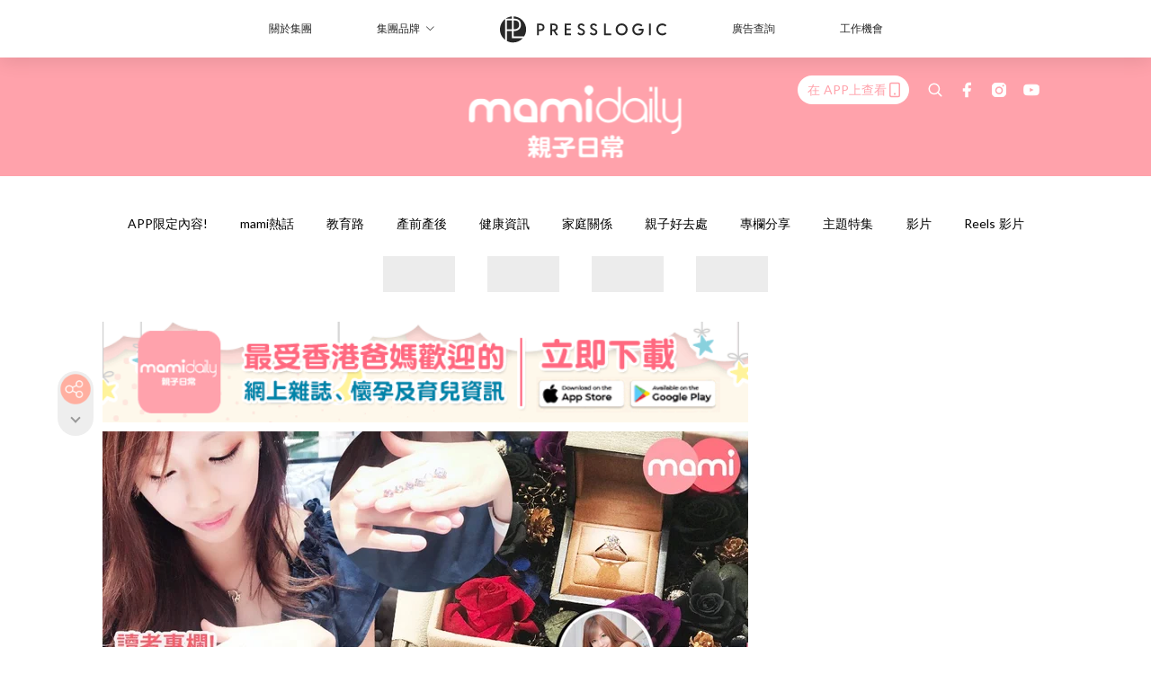

--- FILE ---
content_type: text/html; charset=utf-8
request_url: https://mamidaily.com/article/27124/%E5%A5%B3%E4%BA%BA%E9%83%BD%E9%90%98%E6%84%8F%E9%91%BD%E7%9F%B3%E4%BD%86%E9%BB%9E%E7%82%BA%E4%B9%8B%E4%BF%82%E9%9D%9A%E9%91%BD-%E6%95%99%E4%BD%A0%E5%81%9A%E5%80%8B%E7%9F%A5%E8%AD%98%E6%80%A7%E5%98%85%E5%A5%B3%E6%80%A7
body_size: 44442
content:
<!doctype html>
<html data-n-head-ssr lang="zh-Hant-HK" data-n-head="%7B%22lang%22:%7B%22ssr%22:%22zh-Hant-HK%22%7D%7D">
  <head >
    <title>【女人都鐘意鑽石但點為之係靚鑽  教你做個知識性嘅女性】</title><meta data-n-head="ssr" charset="utf-8"><meta data-n-head="ssr" data-hid="viewport" name="viewport" content="width=device-width, initial-scale=1"><meta data-n-head="ssr" property="og:site_name" content="MamiDaily 親子日常"><meta data-n-head="ssr" property="fb:pages" content="102616207126061"><meta data-n-head="ssr" property="og:locale" content="zh_HK"><meta data-n-head="ssr" name="package-version" content="v1.14.0"><meta data-n-head="ssr" name="robots" content="max-image-preview:large, max-snippet:-1, max-video-preview:-1"><meta data-n-head="ssr" name="format-detection" content="telephone=no"><meta data-n-head="ssr" data-hid="robots" name="robots" content=""><meta data-n-head="ssr" data-hid="keywords" name="keywords" content="專欄分享, 求婚, 禮物, 鑽石, 婚戒, Ns Luxury, bloggers"><meta data-n-head="ssr" property="fb:app_id" content="2790204947966101"><meta data-n-head="ssr" data-hid="og:image:width" property="og:image:width" content="1000"><meta data-n-head="ssr" data-hid="og:image:height" property="og:image:height" content="525"><meta data-n-head="ssr" name="description" content="早幾日參與了Ns Luxury 的鑽石鑑賞工作坊， 認識了好多鑽石嘅知識， 今次同大家分享下當日嘅經過。 Ns Luxury其實係一間好多元化嘅珠寶公司， 由求婚，設計婚戒，甚至上鑽石班既課程佢地都有。 當日佢地都好簡短同我地上佐個Gia class。 令我對GIA有簡單嘅認識。 仲有好多唔同size嘅鑽石比我地鑑賞。 有邊個女人吾鐘意鑽石， 所以有基本認識對日後買石收石都好大幫助唷，哈哈 如果大家有興趣都可以上堂 逢星期六 時間為3小時，係尖沙咀分店。 而Ns Luxury最與眾不同嘅地方係， 佢每一間店都有位專業設計師， 你可以向設計師講出自己要求， 叫佢為你/伴侶設計獨一無二嘅鑽戒婚戒，" data-hid="description"><meta data-n-head="ssr" property="og:title" content="【女人都鐘意鑽石但點為之係靚鑽  教你做個知識性嘅女性】 | MamiDaily 親子日常" data-hid="og:title"><meta data-n-head="ssr" property="og:description" content="早幾日參與了Ns Luxury 的鑽石鑑賞工作坊， 認識了好多鑽石嘅知識， 今次同大家分享下當日嘅經過。 Ns Luxury其實係一間好多元化嘅珠寶公司， 由求婚，設計婚戒，甚至上鑽石班既課程佢地都有。 當日佢地都好簡短同我地上佐個Gia class。 令我對GIA有簡單嘅認識。 仲有好多唔同size嘅鑽石比我地鑑賞。 有邊個女人吾鐘意鑽石， 所以有基本認識對日後買石收石都好大幫助唷，哈哈 如果大家有興趣都可以上堂 逢星期六 時間為3小時，係尖沙咀分店。 而Ns Luxury最與眾不同嘅地方係， 佢每一間店都有位專業設計師， 你可以向設計師講出自己要求， 叫佢為你/伴侶設計獨一無二嘅鑽戒婚戒，" data-hid="og:description"><meta data-n-head="ssr" property="og:url" content="https://mamidaily.com/article/27124/女人都鐘意鑽石但點為之係靚鑽-教你做個知識性嘅女性" data-hid="og:url"><meta data-n-head="ssr" property="og:image" content="https://image.mamidaily.com/wp-content/uploads/2018/06/Diamond.jpg" data-hid="og:image"><meta data-n-head="ssr" property="article:author" content="undefined" data-hid="article:author"><meta data-n-head="ssr" property="article:publisher" content="undefined" data-hid="article:publisher"><meta data-n-head="ssr" name="publisher" content="MamiDaily 親子日常" data-hid="publisher"><meta data-n-head="ssr" name="author" content="MamiDaily 親子日常" data-hid="author"><meta data-n-head="ssr" property="og:type" content="article" data-hid="og:type"><meta data-n-head="ssr" property="og:site_name" content="MamiDaily 親子日常" data-hid="og:site_name"><meta data-n-head="ssr" name="googlebot" content="index,follow" data-hid="googlebot"><meta data-n-head="ssr" property="fb:pages" content="102616207126061" data-hid="fb:pages"><link data-n-head="ssr" rel="icon" type="image/x-icon" href="https://assets.presslogic.com/presslogic-hk-md/static/favicon.ico"><link data-n-head="ssr" rel="shortcut icon" type="image/x-icon" href="https://assets.presslogic.com/presslogic-hk-md/static/favicon.ico"><link data-n-head="ssr" rel="apple-touch-icon" size="120x120" href="https://assets.presslogic.com/presslogic-hk-md/static/apple-touch-icon/120x120.png"><link data-n-head="ssr" rel="apple-touch-icon" size="152x152" href="https://assets.presslogic.com/presslogic-hk-md/static/apple-touch-icon/152x152.png"><link data-n-head="ssr" rel="apple-touch-icon" size="167x167" href="https://assets.presslogic.com/presslogic-hk-md/static/apple-touch-icon/167x167.png"><link data-n-head="ssr" rel="apple-touch-icon" size="180x180" href="https://assets.presslogic.com/presslogic-hk-md/static/apple-touch-icon/180x180.png"><link data-n-head="ssr" rel="dns-prefetch" href="https://connect.facebook.net" crossorigin="anonymous"><link data-n-head="ssr" rel="dns-prefetch" href="https://pagead2.googlesyndication.com" crossorigin="anonymous"><link data-n-head="ssr" rel="dns-prefetch" href="https://www.facebook.com" crossorigin="anonymous"><link data-n-head="ssr" rel="dns-prefetch" href="https://googleads.g.doubleclick.net" crossorigin="anonymous"><link data-n-head="ssr" rel="dns-prefetch" href="https://fonts.googleapis.com"><link data-n-head="ssr" rel="preconnect" href="https://fonts.googleapis.com" crossorigin="anonymous"><link data-n-head="ssr" rel="stylesheet" href="https://fonts.googleapis.com/css2?family=Lato:wght@300;400;700&amp;display=swap"><link data-n-head="ssr" rel="preload" href="https://image.mamidaily.com/wp-content/uploads/2018/06/Diamond.jpg" as="image"><link data-n-head="ssr" rel="canonical" href="https://mamidaily.com/article/27124/女人都鐘意鑽石但點為之係靚鑽-教你做個知識性嘅女性" data-hid="canonical"><style data-n-head="ssr" data-hid="max-button-theme" type="text/css">
          .pl-main-article .pl-main-article__main .max-button-theme-1 {
            display: inline-block;color: #ffffff;width: 300px;height: 50px;background: rgba(255, 162, 171, 1);border: 1px solid #ffa2ab;border-radius: 10px 10px 10px 10px;margin: 0px 0px 0px 0px;text-decoration: none!important;box-sizing: content-box;box-shadow: 0px 0px 20px 0px rgba(255,162,171,0.5);
          }
          .pl-main-article .pl-main-article__main .max-button-theme-1 .max-button-text {
            display: block;font-family: Tahoma;font-size: 20px;text-align: center;font-style: normal;font-weight: bold;padding: 14px 0px 14px 0px;line-height: 1;text-shadow: 0px 0px 0px rgba(255,175,160,0);
          }

          .pl-main-article .pl-main-article__main .max-button-theme-1:hover {
            color: #ffa2ab;background: rgba(255, 255, 255, 1);border: 1px solid #ffa2ab;box-shadow: 0px 0px 20px 0px rgba(255,162,171,0.25);
          }
          .pl-main-article .pl-main-article__main .max-button-theme-1:hover .max-button-text{
            text-shadow: 0px 0px 0px rgba(51,51,51,0);
          }
        
          .pl-main-article .pl-main-article__main .max-button-theme-2 {
            display: inline-block;color: #ffffff;width: 300px;height: 50px;background: linear-gradient(rgba(246, 159, 147, 0.79) 0%, rgba(255, 189, 35, 0.79));border: 1px solid rgba(80,90,199,0);border-radius: 3px 3px 3px 3px;margin: 0px 0px 0px 0px;text-decoration: none!important;box-sizing: content-box;box-shadow: 0px 0px 10px 0px rgba(246,159,147,0.5);
          }
          .pl-main-article .pl-main-article__main .max-button-theme-2 .max-button-text {
            display: block;font-family: Tahoma;font-size: 20px;text-align: center;font-style: normal;font-weight: bold;padding: 14px 0px 14px 0px;line-height: 1;text-shadow: 0px 0px 0px rgba(80,90,199,0);
          }

          .pl-main-article .pl-main-article__main .max-button-theme-2:hover {
            color: #cccccccc;background: linear-gradient(rgba(255, 255, 255, 1) 0%, rgba(255, 255, 255, 1));border: 1px solid #cccccc;box-shadow: 0px 0px 10px 0px rgba(226,226,226,0.5);
          }
          .pl-main-article .pl-main-article__main .max-button-theme-2:hover .max-button-text{
            text-shadow: 0px 0px 0px rgba(51,51,51,0);
          }
        
          .pl-main-article .pl-main-article__main .max-button-theme-3 {
            display: inline-block;color: #e7a9ae;width: 300px;height: 50px;background: linear-gradient(rgba(255, 255, 255, 1) 45%, rgba(255, 255, 255, 1));border: 2px solid #ffffff;border-radius: 4px 4px 4px 4px;margin: 0px 0px 0px 0px;text-decoration: none!important;box-sizing: content-box;box-shadow: 0px 0px 2px 0px #e7a9ae;
          }
          .pl-main-article .pl-main-article__main .max-button-theme-3 .max-button-text {
            display: block;font-family: Tahoma;font-size: 15px;text-align: center;font-style: normal;font-weight: normal;padding: 18px 0px 0px 0px;line-height: 1;text-shadow: 0px 0px 0px #e7a9ae;
          }

          .pl-main-article .pl-main-article__main .max-button-theme-3:hover {
            color: #ffffff;background: linear-gradient(rgba(231, 169, 174, 1) 45%, rgba(231, 169, 174, 1));border: 2px solid #ffffff;box-shadow: 0px 0px 2px 0px #e7a9ae;
          }
          .pl-main-article .pl-main-article__main .max-button-theme-3:hover .max-button-text{
            text-shadow: 0px 0px 0px #333333;
          }
        
          .pl-main-article .pl-main-article__main .max-button-theme-4 {
            display: inline-block;color: #ffffff;width: 350px;height: 50px;background: rgba(255, 162, 171, 1);border: 2px solid #ffa2ab;border-radius: 4px 4px 4px 4px;margin: 0px 0px 0px 0px;text-decoration: none!important;box-sizing: content-box;box-shadow: 0px 0px 2px 0px rgba(255,162,171,0.5);
          }
          .pl-main-article .pl-main-article__main .max-button-theme-4 .max-button-text {
            display: block;font-family: Tahoma;font-size: 20px;text-align: center;font-style: normal;font-weight: bold;padding: 14px 0px 14px 0px;line-height: 1;text-shadow: 0px 0px 0px rgba(255,175,160,0);
          }

          .pl-main-article .pl-main-article__main .max-button-theme-4:hover {
            color: #ffa2ab;background: rgba(255, 255, 255, 1);border: 2px solid #ffa2ab;box-shadow: 0px 0px 2px 0px rgba(255,162,171,0.5);
          }
          .pl-main-article .pl-main-article__main .max-button-theme-4:hover .max-button-text{
            text-shadow: 0px 0px 0px rgba(255,175,160,0);
          }
        </style><script data-n-head="ssr" src="https://platform.instagram.com/en_US/embeds.js" async></script><script data-n-head="ssr" data-hid="gtm-script">window['dataLayer']=[];if(!window._gtm_init){window._gtm_init=1;(function (w,n,d,m,e,p){w[d]=(w[d]==1||n[d]=='yes'||n[d]==1||n[m]==1||(w[e]&&w[e][p]&&w[e][p]()))?1:0})(window,navigator,'doNotTrack','msDoNotTrack','external','msTrackingProtectionEnabled');(function(w,d,s,l,x,y){w[x]={};w._gtm_inject=function(i){if(w.doNotTrack||w[x][i])return;w[x][i]=1;w[l]=w[l]||[];w[l].push({'gtm.start':new Date().getTime(),event:'gtm.js'});var f=d.getElementsByTagName(s)[0],j=d.createElement(s);j.defer=true;j.src='https://www.googletagmanager.com/gtm.js?id='+i;f.parentNode.insertBefore(j,f);}})(window,document,'script','dataLayer','_gtm_ids','_gtm_inject')};["GTM-PRD2XB9"].forEach(function(i){window._gtm_inject(i)})</script><script data-n-head="ssr" type="application/ld+json">{"@context":"https://schema.org","@type":"NewsArticle","mainEntityOfPage":{"@type":"WebPage","@id":"https://mamidaily.com/article/27124/女人都鐘意鑽石但點為之係靚鑽-教你做個知識性嘅女性"},"headline":"【女人都鐘意鑽石但點為之係靚鑽  教你做個知識性嘅女性】","image":["https://image.mamidaily.com/wp-content/uploads/2018/06/Diamond.jpg"],"datePublished":"2018-06-06T07:54:07Z","dateModified":"2018-06-12T12:38:08.000Z","author":{"@type":"Person","name":"Rina Lam"},"publisher":{"@type":"Organization","name":"MamiDaily 親子日常","url":"https://mamidaily.com","logo":{"@type":"imageObject","url":"https://assets.presslogic.com/presslogic-hk-md/static/favicon.ico"}},"keywords":["專欄分享","求婚","禮物","鑽石","婚戒","Ns Luxury","bloggers"]}</script><link rel="preload" href="/_nuxt/246674a.js" as="script"><link rel="preload" href="/_nuxt/1db865f.js" as="script"><link rel="preload" href="/_nuxt/9e28da5.js" as="script"><link rel="preload" href="/_nuxt/a719eb7.js" as="script"><link rel="preload" href="/_nuxt/2c64e40.js" as="script"><link rel="preload" href="/_nuxt/17ecfa3.js" as="script"><link rel="preload" href="/_nuxt/vendors/app/14b916ce.3e1d42b.css" as="style"><link rel="preload" href="/_nuxt/c32f39c.js" as="script"><link rel="preload" href="/_nuxt/e995d50.js" as="script"><link rel="preload" href="/_nuxt/b508b43.js" as="script"><link rel="preload" href="/_nuxt/97c06ae.js" as="script"><link rel="preload" href="/_nuxt/153ee37.js" as="script"><link rel="preload" href="/_nuxt/a40dd44.js" as="script"><link rel="preload" href="/_nuxt/vendors/app/fca7f372.48c6e19.css" as="style"><link rel="preload" href="/_nuxt/d28a844.js" as="script"><link rel="preload" href="/_nuxt/vendors/app/f1283a41.11a5785.css" as="style"><link rel="preload" href="/_nuxt/b17cf6f.js" as="script"><link rel="preload" href="/_nuxt/8c5475e.js" as="script"><link rel="preload" href="/_nuxt/51ecb00.js" as="script"><link rel="preload" href="/_nuxt/f574e99.js" as="script"><link rel="preload" href="/_nuxt/081cfe1.js" as="script"><link rel="preload" href="/_nuxt/263b435.js" as="script"><link rel="preload" href="/_nuxt/bb0d7f7.js" as="script"><link rel="preload" href="/_nuxt/09d35bc.js" as="script"><link rel="preload" href="/_nuxt/c977921.js" as="script"><link rel="preload" href="/_nuxt/693b350.js" as="script"><link rel="preload" href="/_nuxt/7f9eb85.js" as="script"><link rel="preload" href="/_nuxt/vendors/app/6586b30a.4026b20.css" as="style"><link rel="preload" href="/_nuxt/e70073a.js" as="script"><link rel="preload" href="/_nuxt/0524826.js" as="script"><link rel="preload" href="/_nuxt/81f908e.js" as="script"><link rel="preload" href="/_nuxt/vendors/app/e0ed5ff5.a5e3790.css" as="style"><link rel="preload" href="/_nuxt/84d9822.js" as="script"><link rel="preload" href="/_nuxt/fc7a213.js" as="script"><link rel="preload" href="/_nuxt/838086b.js" as="script"><link rel="preload" href="/_nuxt/1a28746.js" as="script"><link rel="preload" href="/_nuxt/78fddd6.js" as="script"><link rel="preload" href="/_nuxt/vendors/app/ec8c427e.5959bde.css" as="style"><link rel="preload" href="/_nuxt/2451b24.js" as="script"><link rel="preload" href="/_nuxt/dbff171.js" as="script"><link rel="preload" href="/_nuxt/app/f69643ec.b08e073.css" as="style"><link rel="preload" href="/_nuxt/e05c94a.js" as="script"><link rel="preload" href="/_nuxt/app/d8ec8592.60b91d0.css" as="style"><link rel="preload" href="/_nuxt/6bf7b5f.js" as="script"><link rel="preload" href="/_nuxt/app/fdb9d3a8.e122e88.css" as="style"><link rel="preload" href="/_nuxt/67dac80.js" as="script"><link rel="preload" href="/_nuxt/dbe3394.js" as="script"><link rel="preload" href="/_nuxt/app/890ca723.6da73e7.css" as="style"><link rel="preload" href="/_nuxt/57b13e6.js" as="script"><link rel="preload" href="/_nuxt/25d11ac.js" as="script"><link rel="preload" href="/_nuxt/app/01d99f6b.c2bf4b0.css" as="style"><link rel="preload" href="/_nuxt/1cf2be9.js" as="script"><link rel="preload" href="/_nuxt/8.8054021.css" as="style"><link rel="preload" href="/_nuxt/ccd14a4.js" as="script"><link rel="preload" href="/_nuxt/28.57e2d57.css" as="style"><link rel="preload" href="/_nuxt/df4ce32.js" as="script"><link rel="preload" href="/_nuxt/24.60d0b26.css" as="style"><link rel="preload" href="/_nuxt/bb46622.js" as="script"><link rel="preload" href="/_nuxt/45.ae061d8.css" as="style"><link rel="preload" href="/_nuxt/58d65fc.js" as="script"><link rel="preload" href="/_nuxt/be05a5a.js" as="script"><link rel="preload" href="/_nuxt/3dac081.js" as="script"><link rel="preload" href="/_nuxt/pages/article/_wpid/_title/01e7b97c.89503f9.css" as="style"><link rel="preload" href="/_nuxt/b6cde03.js" as="script"><link rel="preload" href="/_nuxt/171.acbccd8.css" as="style"><link rel="preload" href="/_nuxt/4daa718.js" as="script"><link rel="preload" href="/_nuxt/1.aff56ec.css" as="style"><link rel="preload" href="/_nuxt/78bb860.js" as="script"><link rel="preload" href="/_nuxt/152.ed68f9f.css" as="style"><link rel="preload" href="/_nuxt/e920d9b.js" as="script"><link rel="preload" href="/_nuxt/11.5dcfdbb.css" as="style"><link rel="preload" href="/_nuxt/459f497.js" as="script"><link rel="preload" href="/_nuxt/6.b092481.css" as="style"><link rel="preload" href="/_nuxt/0ed6662.js" as="script"><link rel="preload" href="/_nuxt/26.5819676.css" as="style"><link rel="preload" href="/_nuxt/e57f60c.js" as="script"><link rel="preload" href="/_nuxt/12.c5d068e.css" as="style"><link rel="preload" href="/_nuxt/94982db.js" as="script"><link rel="preload" href="/_nuxt/23.9b806a0.css" as="style"><link rel="preload" href="/_nuxt/6d3594b.js" as="script"><link rel="preload" href="/_nuxt/21.6b19619.css" as="style"><link rel="preload" href="/_nuxt/5c81ef3.js" as="script"><link rel="stylesheet" href="/_nuxt/vendors/app/14b916ce.3e1d42b.css"><link rel="stylesheet" href="/_nuxt/vendors/app/fca7f372.48c6e19.css"><link rel="stylesheet" href="/_nuxt/vendors/app/f1283a41.11a5785.css"><link rel="stylesheet" href="/_nuxt/vendors/app/6586b30a.4026b20.css"><link rel="stylesheet" href="/_nuxt/vendors/app/e0ed5ff5.a5e3790.css"><link rel="stylesheet" href="/_nuxt/vendors/app/ec8c427e.5959bde.css"><link rel="stylesheet" href="/_nuxt/app/f69643ec.b08e073.css"><link rel="stylesheet" href="/_nuxt/app/d8ec8592.60b91d0.css"><link rel="stylesheet" href="/_nuxt/app/fdb9d3a8.e122e88.css"><link rel="stylesheet" href="/_nuxt/app/890ca723.6da73e7.css"><link rel="stylesheet" href="/_nuxt/app/01d99f6b.c2bf4b0.css"><link rel="stylesheet" href="/_nuxt/8.8054021.css"><link rel="stylesheet" href="/_nuxt/28.57e2d57.css"><link rel="stylesheet" href="/_nuxt/24.60d0b26.css"><link rel="stylesheet" href="/_nuxt/45.ae061d8.css"><link rel="stylesheet" href="/_nuxt/pages/article/_wpid/_title/01e7b97c.89503f9.css"><link rel="stylesheet" href="/_nuxt/171.acbccd8.css"><link rel="stylesheet" href="/_nuxt/1.aff56ec.css"><link rel="stylesheet" href="/_nuxt/152.ed68f9f.css"><link rel="stylesheet" href="/_nuxt/11.5dcfdbb.css"><link rel="stylesheet" href="/_nuxt/6.b092481.css"><link rel="stylesheet" href="/_nuxt/26.5819676.css"><link rel="stylesheet" href="/_nuxt/12.c5d068e.css"><link rel="stylesheet" href="/_nuxt/23.9b806a0.css"><link rel="stylesheet" href="/_nuxt/21.6b19619.css">
  </head>
  <body >
    <noscript data-n-head="ssr" data-hid="gtm-noscript" data-pbody="true"><iframe src="https://www.googletagmanager.com/ns.html?id=GTM-PRD2XB9&" height="0" width="0" style="display:none;visibility:hidden" title="gtm"></iframe></noscript><div data-server-rendered="true" id="__nuxt"><!----><div id="__layout"><div class="desktop-layout"><div id="page-ga" hidden="hidden">
    UA-75313505-14
  </div> <div id="page-ga4" hidden="hidden">
    G-EXDDR00RRN
  </div> <div id="page-slug" hidden="hidden">
    mami
  </div> <!----> <div><!----> <div class="anymind-interstitial"></div> <div class="anymind-anchorad"></div> <!----> <div><div><div id="top-banner-ad" class="top-banner-ad-container container top-banner-ad-desktop"><div data-key="Top2_D" class="ad-slot-script-wrap no-space" data-v-6bf17631><div id="ad-id-y5dweu" data-v-6bf17631></div></div></div></div> <header id="header" class="app-header"><div class="app-header__top-nav"><div class="app-header__top-nav-item"><a href="https://www.presslogic.ai/" target="_blank">
        關於集團
      </a></div> <div class="app-header__top-nav-item el-dropdown"><div>
        集團品牌<i class="el-icon-arrow-down el-icon--right"></i></div> <ul class="el-dropdown-menu el-popper app-header__top-nav-brand" style="display:none;"><li tabindex="-1" class="el-dropdown-menu__item"><!----><a href="https://girlstyle.com" target="_blank">GirlStyle 女生日常</a></li><li tabindex="-1" class="el-dropdown-menu__item"><!----><a href="https://holidaysmart.io" target="_blank">HolidaySmart 假期日常</a></li><li tabindex="-1" class="el-dropdown-menu__item"><!----><a href="https://jomexplore.io" target="_blank">Jom Explore</a></li><li tabindex="-1" class="el-dropdown-menu__item"><!----><a href="https://businessfocus.io" target="_blank">BusinessFocus</a></li><li tabindex="-1" class="el-dropdown-menu__item"><!----><a href="https://mamidaily.com" target="_blank">MamiDaily 親子日常</a></li><li tabindex="-1" class="el-dropdown-menu__item"><!----><a href="https://urbanlifehk.com" target="_blank">UrbanLife Health 健康新態度</a></li><li tabindex="-1" class="el-dropdown-menu__item"><!----><a href="https://topbeautyhk.com" target="_blank">TopBeauty</a></li><li tabindex="-1" class="el-dropdown-menu__item"><!----><a href="https://poplady-mag.com" target="_blank">POPLADY</a></li><li tabindex="-1" class="el-dropdown-menu__item"><!----><a href="https://thekdaily.com" target="_blank">Kdaily 韓粉日常</a></li><li tabindex="-1" class="el-dropdown-menu__item"><!----><a href="https://thepetcity.co" target="_blank">PetCity 毛孩日常</a></li><li tabindex="-1" class="el-dropdown-menu__item"><!----><a href="https://www.baby-kingdom.com/forum.php" target="_blank">Baby-Kingdom</a></li><li tabindex="-1" class="el-dropdown-menu__item"><!----><a href="https://www.edu-kingdom.com/" target="_blank">Edu-Kingdom</a></li><li tabindex="-1" class="el-dropdown-menu__item"><!----><a href="https://medialens.io" target="_blank">MediaLens</a></li><li tabindex="-1" class="el-dropdown-menu__item"><!----><a href="https://www.tapnow.com/zh-HK/" target="_blank">TapNow</a></li><li tabindex="-1" class="el-dropdown-menu__item"><!----><a href="https://www.maxlytics.io" target="_blank">Maxlytics</a></li><li tabindex="-1" class="el-dropdown-menu__item"><!----><a href="https://echomaker.io/" target="_blank">EchoMaker</a></li><li tabindex="-1" class="el-dropdown-menu__item"><!----><a href="https://www.eventvibe.io/" target="_blank">EventVibe</a></li><li tabindex="-1" class="el-dropdown-menu__item"><!----><a href="https://www.facevibe.ai/" target="_blank">FaceVibe</a></li><li tabindex="-1" class="el-dropdown-menu__item"><!----><a href="https://www.mintinglabs.com/" target="_blank">Mintinglabs</a></li></ul></div> <div class="app-header__top-nav-item"><a href="https://www.presslogic.ai/" target="_blank"><img src="https://assets.presslogic.com/static/images/logo/presslogic-logo.svg" alt="presslogic-logo"></a></div> <div class="app-header__top-nav-item"><a href="/advertise" target="_blank">
        廣告查詢
      </a></div> <div class="app-header__top-nav-item"><a href="https://www.presslogic.ai/career" target="_blank">
        工作機會
      </a></div></div> <div class="app-header__main"><a href="/" title="MamiDaily 親子日常" class="app-header__home-link nuxt-link-active"><img src="https://assets.presslogic.com/presslogic-hk-md/static/images/layout-logo.png" srcset="https://assets.presslogic.com/presslogic-hk-md/static/images/layout-logo@2x.png 2x, https://assets.presslogic.com/presslogic-hk-md/static/images/layout-logo@3x.png 3x" id="logo" alt="MamiDaily 親子日常" class="pl-retina-img"></a> <div class="app-header__container"><!----> <div class="top-header-nav"><div class="header-app-promotion"><div class="header-app-promotion__button header-app-promotion__button--trigger"><span class="header-app-promotion__button-text">在 APP上查看</span> <img src="https://assets.presslogic.com/presslogic-hk-md/static/images/header-icon-smartphone--primary.png" srcset="https://assets.presslogic.com/presslogic-hk-md/static/images/header-icon-smartphone--primary@2x.png 2x, https://assets.presslogic.com/presslogic-hk-md/static/images/header-icon-smartphone--primary@3x.png 3x" class="pl-retina-img header-app-promotion__button-icon"></div> <div class="el-dialog__wrapper" style="display:none;"><div role="dialog" aria-modal="true" aria-label="dialog" class="el-dialog header-app-promotion__app-popup" style="margin-top:15vh;"><div class="el-dialog__header"><span class="el-dialog__title"></span><button type="button" aria-label="Close" class="el-dialog__headerbtn"><i class="el-dialog__close el-icon el-icon-close"></i></button></div><!----><!----></div></div></div> <a href="/search" aria-label="search" class="header-search-link"><img src="https://assets.presslogic.com/presslogic-hk-md/static/images/header-icon-search.svg" class="header-search-link__icon"></a> <div class="top-header-nav__social"><a href="https://www.facebook.com/mamidaily.hk" target="_blank" rel="noopener noreferrer" class="top-header-nav__link"><img src="https://assets.presslogic.com/presslogic-hk-md/static/images/header-icon-facebook.svg" alt="facebook" class="top-header-nav__icon"></a><a href="https://www.instagram.com/mamidaily.hk/" target="_blank" rel="noopener noreferrer" class="top-header-nav__link"><img src="https://assets.presslogic.com/presslogic-hk-md/static/images/header-icon-instagram.svg" alt="instagram" class="top-header-nav__icon"></a><a href="https://www.youtube.com/channel/UCQS5fkeQ3YPyHjrUoAeXbOg" target="_blank" rel="noopener noreferrer" class="top-header-nav__link"><img src="https://assets.presslogic.com/presslogic-hk-md/static/images/header-icon-youtube.svg" alt="youtube" class="top-header-nav__icon"></a></div> <!----></div></div></div> <!----> <!----></header> <header id="header-small" class="collapsing-header" style="display:none;"><div class="collapsing-header__container"><a href="https://www.presslogic.ai/" target="_blank" rel="noopener noreferrer" class="collapsing-header__group-link"><img src="https://assets.presslogic.com/static/images/logo/presslogic-logo-w.svg" alt="presslogic-logo" class="collapsing-header__group-logo"></a> <a href="/" title="MamiDaily 親子日常" class="collapsing-header__home-link nuxt-link-active"><img src="https://assets.presslogic.com/presslogic-hk-md/static/images/loading.png" alt="MamiDaily 親子日常" class="collapsing-header__home-logo mami"></a> <div class="collapsing-header__menu"><div class="desktop-header-navigation container"><ul class="desktop-header-navigation__menu" style="margin-left:0px;"><li class="desktop-header-navigation__menu-item"><a href="/category/app-only-content" class="desktop-header-navigation__menu-link"><span>APP限定內容!</span></a> <div class="desktop-header-navigation__sub-menu-wrap" style="display:none;"><ul class="desktop-header-navigation__sub-menu"><li class="desktop-header-navigation__sub-menu-item"><a href="/category/app-only-content" class="desktop-header-navigation__sub-menu-link">
              All 全部
            </a></li> </ul> <!----></div></li><li class="desktop-header-navigation__menu-item"><a href="/category/mami-hottopics" class="desktop-header-navigation__menu-link"><span>mami熱話</span></a> <div class="desktop-header-navigation__sub-menu-wrap" style="display:none;"><ul class="desktop-header-navigation__sub-menu"><li class="desktop-header-navigation__sub-menu-item"><a href="/category/mami-hottopics" class="desktop-header-navigation__sub-menu-link">
              All 全部
            </a></li> <li class="desktop-header-navigation__sub-menu-item"><a href="/category/parents-news" class="desktop-header-navigation__sub-menu-link">
              親子新聞
            </a></li><li class="desktop-header-navigation__sub-menu-item"><a href="/category/celebrityfamily" class="desktop-header-navigation__sub-menu-link">
              明星家庭
            </a></li><li class="desktop-header-navigation__sub-menu-item"><a href="/category/jetso" class="desktop-header-navigation__sub-menu-link">
              著數優惠
            </a></li><li class="desktop-header-navigation__sub-menu-item"><a href="/category/funny" class="desktop-header-navigation__sub-menu-link">
              湊B趣聞
            </a></li></ul> <!----></div></li><li class="desktop-header-navigation__menu-item"><a href="/category/edu" class="desktop-header-navigation__menu-link"><span>教育路</span></a> <div class="desktop-header-navigation__sub-menu-wrap" style="display:none;"><ul class="desktop-header-navigation__sub-menu"><li class="desktop-header-navigation__sub-menu-item"><a href="/category/edu" class="desktop-header-navigation__sub-menu-link">
              All 全部
            </a></li> <li class="desktop-header-navigation__sub-menu-item"><a href="/category/edu-bureau" class="desktop-header-navigation__sub-menu-link">
              教育局消息
            </a></li><li class="desktop-header-navigation__sub-menu-item"><a href="/category/primaryschool" class="desktop-header-navigation__sub-menu-link">
              小一入學
            </a></li><li class="desktop-header-navigation__sub-menu-item"><a href="/category/secondary-school" class="desktop-header-navigation__sub-menu-link">
              升中入學
            </a></li><li class="desktop-header-navigation__sub-menu-item"><a href="/category/kindergarten" class="desktop-header-navigation__sub-menu-link">
              幼稚園入學
            </a></li><li class="desktop-header-navigation__sub-menu-item"><a href="/category/school" class="desktop-header-navigation__sub-menu-link">
              學校大全
            </a></li><li class="desktop-header-navigation__sub-menu-item"><a href="/category/school-expert" class="desktop-header-navigation__sub-menu-link">
              專家分享
            </a></li><li class="desktop-header-navigation__sub-menu-item"><a href="/category/educate-child" class="desktop-header-navigation__sub-menu-link">
              教育心得
            </a></li><li class="desktop-header-navigation__sub-menu-item"><a href="/category/studyabroad" class="desktop-header-navigation__sub-menu-link">
              海外升學
            </a></li></ul> <!----></div></li><li class="desktop-header-navigation__menu-item"><a href="/category/new-mami" class="desktop-header-navigation__menu-link"><span>產前產後</span></a> <div class="desktop-header-navigation__sub-menu-wrap" style="display:none;"><ul class="desktop-header-navigation__sub-menu"><li class="desktop-header-navigation__sub-menu-item"><a href="/category/new-mami" class="desktop-header-navigation__sub-menu-link">
              All 全部
            </a></li> <li class="desktop-header-navigation__sub-menu-item"><a href="/category/pregnant" class="desktop-header-navigation__sub-menu-link">
              懷孕心得
            </a></li><li class="desktop-header-navigation__sub-menu-item"><a href="/category/educate-baby" class="desktop-header-navigation__sub-menu-link">
              育嬰貼士
            </a></li></ul> <!----></div></li><li class="desktop-header-navigation__menu-item"><a href="/category/health" class="desktop-header-navigation__menu-link"><span>健康資訊</span></a> <div class="desktop-header-navigation__sub-menu-wrap" style="display:none;"><ul class="desktop-header-navigation__sub-menu"><li class="desktop-header-navigation__sub-menu-item"><a href="/category/health" class="desktop-header-navigation__sub-menu-link">
              All 全部
            </a></li> <li class="desktop-header-navigation__sub-menu-item"><a href="/category/babyhealth" class="desktop-header-navigation__sub-menu-link">
              兒童健康
            </a></li><li class="desktop-header-navigation__sub-menu-item"><a href="/category/mamihealth" class="desktop-header-navigation__sub-menu-link">
              女性健康
            </a></li><li class="desktop-header-navigation__sub-menu-item"><a href="/category/vaccine" class="desktop-header-navigation__sub-menu-link">
              疫苗接種
            </a></li><li class="desktop-header-navigation__sub-menu-item"><a href="/category/mentalhealth" class="desktop-header-navigation__sub-menu-link">
              學生精神健康
            </a></li><li class="desktop-header-navigation__sub-menu-item"><a href="/category/healthy-recipe" class="desktop-header-navigation__sub-menu-link">
              健康食譜
            </a></li></ul> <!----></div></li><li class="desktop-header-navigation__menu-item"><a href="/category/family-relationship" class="desktop-header-navigation__menu-link"><span>家庭關係</span></a> <div class="desktop-header-navigation__sub-menu-wrap" style="display:none;"><ul class="desktop-header-navigation__sub-menu"><li class="desktop-header-navigation__sub-menu-item"><a href="/category/family-relationship" class="desktop-header-navigation__sub-menu-link">
              All 全部
            </a></li> <li class="desktop-header-navigation__sub-menu-item"><a href="/category/spousal-relationship" class="desktop-header-navigation__sub-menu-link">
              夫妻關係
            </a></li></ul> <!----></div></li><li class="desktop-header-navigation__menu-item"><a href="/category/leisure" class="desktop-header-navigation__menu-link"><span>親子好去處</span></a> <div class="desktop-header-navigation__sub-menu-wrap" style="display:none;"><ul class="desktop-header-navigation__sub-menu"><li class="desktop-header-navigation__sub-menu-item"><a href="/category/leisure" class="desktop-header-navigation__sub-menu-link">
              All 全部
            </a></li> <li class="desktop-header-navigation__sub-menu-item"><a href="/category/local-play" class="desktop-header-navigation__sub-menu-link">
              親子活動
            </a></li><li class="desktop-header-navigation__sub-menu-item"><a href="/category/travel" class="desktop-header-navigation__sub-menu-link">
              親子旅遊
            </a></li></ul> <!----></div></li><li class="desktop-header-navigation__menu-item"><a href="/category/bloggers" class="desktop-header-navigation__menu-link"><span>專欄分享</span></a> <div class="desktop-header-navigation__sub-menu-wrap" style="display:none;"><ul class="desktop-header-navigation__sub-menu"><li class="desktop-header-navigation__sub-menu-item"><a href="/category/bloggers" class="desktop-header-navigation__sub-menu-link">
              All 全部
            </a></li> <li class="desktop-header-navigation__sub-menu-item"><a href="/category/parentingexpert" class="desktop-header-navigation__sub-menu-link">
              育兒專家
            </a></li><li class="desktop-header-navigation__sub-menu-item"><a href="/category/educationalleader" class="desktop-header-navigation__sub-menu-link">
              教育領袖
            </a></li><li class="desktop-header-navigation__sub-menu-item"><a href="/category/educationexpert" class="desktop-header-navigation__sub-menu-link">
              升學顧問
            </a></li><li class="desktop-header-navigation__sub-menu-item"><a href="/category/healthanddoctor" class="desktop-header-navigation__sub-menu-link">
              醫生與你
            </a></li><li class="desktop-header-navigation__sub-menu-item"><a href="/category/blogger" class="desktop-header-navigation__sub-menu-link">
              bloggers
            </a></li></ul> <!----></div></li><li class="desktop-header-navigation__menu-item"><a href="/category/features" class="desktop-header-navigation__menu-link"><span>主題特集</span></a> <div class="desktop-header-navigation__sub-menu-wrap" style="display:none;"><ul class="desktop-header-navigation__sub-menu"><li class="desktop-header-navigation__sub-menu-item"><a href="/category/features" class="desktop-header-navigation__sub-menu-link">
              All 全部
            </a></li> <li class="desktop-header-navigation__sub-menu-item"><a href="/category/stemeducation" class="desktop-header-navigation__sub-menu-link">
              【STEM教育】
            </a></li><li class="desktop-header-navigation__sub-menu-item"><a href="/category/positiveeducation" class="desktop-header-navigation__sub-menu-link">
              【正向教育】
            </a></li></ul> <!----></div></li> <li class="desktop-header-navigation__menu-item"><a href="/videos" class="pl-menu-link pl-menu-link--98 pl-menu-link--text desktop-header-navigation__menu-link">影片</a></li><li class="desktop-header-navigation__menu-item"><a href="/igvideos" class="pl-menu-link pl-menu-link--182 pl-menu-link--text desktop-header-navigation__menu-link">Reels 影片</a></li><li class="desktop-header-navigation__menu-item"><a href="/tag-showcase/edu_secondaryschool" class="pl-menu-link pl-menu-link--161 pl-menu-link--image desktop-header-navigation__menu-link"><img alt="升中特訓班" src="https://assets.presslogic.com/presslogic-hk-md/static/images/loading.png" class="pl-menu-link__img" width="183px" height="40px"></a></li><li class="desktop-header-navigation__menu-item"><a href="/article/222558/%E3%80%90%E5%A1%AB%E8%89%B2%E6%AF%94%E8%B3%BD%E6%8B%9B%E5%8B%9F%E3%80%91%E5%B0%8F%E6%9C%8B%E5%8F%8B%E5%BF%83%E7%9B%AE%E4%B8%AD%E6%9C%80%E5%96%9C%E6%84%9B%E7%9A%84%E5%AE%B6%E5%B1%85%E8%89%B2%E5%BD%A9" class="pl-menu-link pl-menu-link--194 pl-menu-link--text desktop-header-navigation__menu-link">立邦小小油漆藝術·家</a></li><li class="desktop-header-navigation__menu-item"><a href="/tag-showcase/postpartumcare" target="_blank" class="pl-menu-link pl-menu-link--199 pl-menu-link--image desktop-header-navigation__menu-link"><img alt="陪月攻略" src="https://assets.presslogic.com/presslogic-hk-md/static/images/loading.png" class="pl-menu-link__img" width="150px" height="40px"></a></li><li class="desktop-header-navigation__menu-item"><a href="/article/240827/" class="pl-menu-link pl-menu-link--269 pl-menu-link--image desktop-header-navigation__menu-link"><img alt="2026春季BB展" src="https://assets.presslogic.com/presslogic-hk-md/static/images/loading.png" class="pl-menu-link__img" width="150px" height="40px"></a></li></ul></div></div> <div class="header-app-promotion"><div class="header-app-promotion__button header-app-promotion__button--trigger"><span class="header-app-promotion__button-text">在 APP上查看</span> <img src="https://assets.presslogic.com/presslogic-hk-md/static/images/header-icon-smartphone--primary.png" srcset="https://assets.presslogic.com/presslogic-hk-md/static/images/header-icon-smartphone--primary@2x.png 2x, https://assets.presslogic.com/presslogic-hk-md/static/images/header-icon-smartphone--primary@3x.png 3x" class="pl-retina-img header-app-promotion__button-icon"></div> <div class="el-dialog__wrapper" style="display:none;"><div role="dialog" aria-modal="true" aria-label="dialog" class="el-dialog header-app-promotion__app-popup" style="margin-top:15vh;"><div class="el-dialog__header"><span class="el-dialog__title"></span><button type="button" aria-label="Close" class="el-dialog__headerbtn"><i class="el-dialog__close el-icon el-icon-close"></i></button></div><!----><!----></div></div></div> <a href="/search" aria-label="search" class="header-search-link"><img src="https://assets.presslogic.com/presslogic-hk-md/static/images/header-icon-search.svg" class="header-search-link__icon"></a> <!----></div></header> <div class="default-layout-wrap" style="background:#FFFFFF;"><div id="main-navigation" class="main-navigation container"><ul class="main-navigation__menu"><li class="main-navigation__menu-item"><a href="/category/app-only-content" class="main-navigation__menu-link">
        APP限定內容!
      </a> <div class="main-navigation__sub-menu-wrap" style="display:none;"><ul class="main-navigation__sub-menu"></ul> <!----></div></li><li class="main-navigation__menu-item"><a href="/category/mami-hottopics" class="main-navigation__menu-link">
        mami熱話
      </a> <div class="main-navigation__sub-menu-wrap" style="display:none;"><ul class="main-navigation__sub-menu"><li class="main-navigation__sub-menu-item"><a href="/category/parents-news" class="main-navigation__sub-menu-link">
                親子新聞
              </a></li><li class="main-navigation__sub-menu-item"><a href="/category/celebrityfamily" class="main-navigation__sub-menu-link">
                明星家庭
              </a></li><li class="main-navigation__sub-menu-item"><a href="/category/jetso" class="main-navigation__sub-menu-link">
                著數優惠
              </a></li><li class="main-navigation__sub-menu-item"><a href="/category/funny" class="main-navigation__sub-menu-link">
                湊B趣聞
              </a></li></ul> <!----></div></li><li class="main-navigation__menu-item"><a href="/category/edu" class="main-navigation__menu-link">
        教育路
      </a> <div class="main-navigation__sub-menu-wrap" style="display:none;"><ul class="main-navigation__sub-menu"><li class="main-navigation__sub-menu-item"><a href="/category/edu-bureau" class="main-navigation__sub-menu-link">
                教育局消息
              </a></li><li class="main-navigation__sub-menu-item"><a href="/category/primaryschool" class="main-navigation__sub-menu-link">
                小一入學
              </a></li><li class="main-navigation__sub-menu-item"><a href="/category/secondary-school" class="main-navigation__sub-menu-link">
                升中入學
              </a></li><li class="main-navigation__sub-menu-item"><a href="/category/kindergarten" class="main-navigation__sub-menu-link">
                幼稚園入學
              </a></li><li class="main-navigation__sub-menu-item"><a href="/category/school" class="main-navigation__sub-menu-link">
                學校大全
              </a></li><li class="main-navigation__sub-menu-item"><a href="/category/school-expert" class="main-navigation__sub-menu-link">
                專家分享
              </a></li><li class="main-navigation__sub-menu-item"><a href="/category/educate-child" class="main-navigation__sub-menu-link">
                教育心得
              </a></li><li class="main-navigation__sub-menu-item"><a href="/category/studyabroad" class="main-navigation__sub-menu-link">
                海外升學
              </a></li></ul> <!----></div></li><li class="main-navigation__menu-item"><a href="/category/new-mami" class="main-navigation__menu-link">
        產前產後
      </a> <div class="main-navigation__sub-menu-wrap" style="display:none;"><ul class="main-navigation__sub-menu"><li class="main-navigation__sub-menu-item"><a href="/category/pregnant" class="main-navigation__sub-menu-link">
                懷孕心得
              </a></li><li class="main-navigation__sub-menu-item"><a href="/category/educate-baby" class="main-navigation__sub-menu-link">
                育嬰貼士
              </a></li></ul> <!----></div></li><li class="main-navigation__menu-item"><a href="/category/health" class="main-navigation__menu-link">
        健康資訊
      </a> <div class="main-navigation__sub-menu-wrap" style="display:none;"><ul class="main-navigation__sub-menu"><li class="main-navigation__sub-menu-item"><a href="/category/babyhealth" class="main-navigation__sub-menu-link">
                兒童健康
              </a></li><li class="main-navigation__sub-menu-item"><a href="/category/mamihealth" class="main-navigation__sub-menu-link">
                女性健康
              </a></li><li class="main-navigation__sub-menu-item"><a href="/category/vaccine" class="main-navigation__sub-menu-link">
                疫苗接種
              </a></li><li class="main-navigation__sub-menu-item"><a href="/category/mentalhealth" class="main-navigation__sub-menu-link">
                學生精神健康
              </a></li><li class="main-navigation__sub-menu-item"><a href="/category/healthy-recipe" class="main-navigation__sub-menu-link">
                健康食譜
              </a></li></ul> <!----></div></li><li class="main-navigation__menu-item"><a href="/category/family-relationship" class="main-navigation__menu-link">
        家庭關係
      </a> <div class="main-navigation__sub-menu-wrap" style="display:none;"><ul class="main-navigation__sub-menu"><li class="main-navigation__sub-menu-item"><a href="/category/spousal-relationship" class="main-navigation__sub-menu-link">
                夫妻關係
              </a></li></ul> <!----></div></li><li class="main-navigation__menu-item"><a href="/category/leisure" class="main-navigation__menu-link">
        親子好去處
      </a> <div class="main-navigation__sub-menu-wrap" style="display:none;"><ul class="main-navigation__sub-menu"><li class="main-navigation__sub-menu-item"><a href="/category/local-play" class="main-navigation__sub-menu-link">
                親子活動
              </a></li><li class="main-navigation__sub-menu-item"><a href="/category/travel" class="main-navigation__sub-menu-link">
                親子旅遊
              </a></li></ul> <!----></div></li><li class="main-navigation__menu-item"><a href="/category/bloggers" class="main-navigation__menu-link">
        專欄分享
      </a> <div class="main-navigation__sub-menu-wrap" style="display:none;"><ul class="main-navigation__sub-menu"><li class="main-navigation__sub-menu-item"><a href="/category/parentingexpert" class="main-navigation__sub-menu-link">
                育兒專家
              </a></li><li class="main-navigation__sub-menu-item"><a href="/category/educationalleader" class="main-navigation__sub-menu-link">
                教育領袖
              </a></li><li class="main-navigation__sub-menu-item"><a href="/category/educationexpert" class="main-navigation__sub-menu-link">
                升學顧問
              </a></li><li class="main-navigation__sub-menu-item"><a href="/category/healthanddoctor" class="main-navigation__sub-menu-link">
                醫生與你
              </a></li><li class="main-navigation__sub-menu-item"><a href="/category/blogger" class="main-navigation__sub-menu-link">
                bloggers
              </a></li></ul> <!----></div></li><li class="main-navigation__menu-item"><a href="/category/features" class="main-navigation__menu-link">
        主題特集
      </a> <div class="main-navigation__sub-menu-wrap" style="display:none;"><ul class="main-navigation__sub-menu"><li class="main-navigation__sub-menu-item"><a href="/category/stemeducation" class="main-navigation__sub-menu-link">
                【STEM教育】
              </a></li><li class="main-navigation__sub-menu-item"><a href="/category/positiveeducation" class="main-navigation__sub-menu-link">
                【正向教育】
              </a></li></ul> <!----></div></li> <li class="main-navigation__menu-item"><a href="/videos" class="pl-menu-link pl-menu-link--98 pl-menu-link--text main-navigation__menu-link">影片</a></li><li class="main-navigation__menu-item"><a href="/igvideos" class="pl-menu-link pl-menu-link--182 pl-menu-link--text main-navigation__menu-link">Reels 影片</a></li><li class="main-navigation__menu-item"><a href="/tag-showcase/edu_secondaryschool" class="pl-menu-link pl-menu-link--161 pl-menu-link--image main-navigation__menu-link"><img alt="升中特訓班" src="https://assets.presslogic.com/presslogic-hk-md/static/images/loading.png" class="pl-menu-link__img" width="183px" height="40px"></a></li><li class="main-navigation__menu-item"><a href="/article/222558/%E3%80%90%E5%A1%AB%E8%89%B2%E6%AF%94%E8%B3%BD%E6%8B%9B%E5%8B%9F%E3%80%91%E5%B0%8F%E6%9C%8B%E5%8F%8B%E5%BF%83%E7%9B%AE%E4%B8%AD%E6%9C%80%E5%96%9C%E6%84%9B%E7%9A%84%E5%AE%B6%E5%B1%85%E8%89%B2%E5%BD%A9" class="pl-menu-link pl-menu-link--194 pl-menu-link--image main-navigation__menu-link"><img alt="立邦小小油漆藝術·家" src="https://assets.presslogic.com/presslogic-hk-md/static/images/loading.png" class="pl-menu-link__img" width="177.5px" height="40px"></a></li><li class="main-navigation__menu-item"><a href="/tag-showcase/postpartumcare" target="_blank" class="pl-menu-link pl-menu-link--199 pl-menu-link--image main-navigation__menu-link"><img alt="陪月攻略" src="https://assets.presslogic.com/presslogic-hk-md/static/images/loading.png" class="pl-menu-link__img" width="150px" height="40px"></a></li><li class="main-navigation__menu-item"><a href="/article/240827/" class="pl-menu-link pl-menu-link--269 pl-menu-link--image main-navigation__menu-link"><img alt="2026春季BB展" src="https://assets.presslogic.com/presslogic-hk-md/static/images/loading.png" class="pl-menu-link__img" width="150px" height="40px"></a></li></ul></div> <div class="container"><div><div data-fetch-key="0" class="article-page article-page--desktop"><div id="article-id" hidden="hidden">
    27124
  </div> <div id="author-name" hidden="hidden">
    rinalam
  </div> <div id="remove-ads" hidden="hidden">
    false
  </div> <div id="device-type" hidden="hidden">
    desktop
  </div> <div id="fb-page-id" hidden="hidden">
    102616207126061
  </div> <div id="custom-ads" hidden="hidden">
    false
  </div> <div id="app-only-content" hidden="hidden">
    false
  </div> <div data-idx="0" class="article-item"><div class="article-page__ad-block hide-ad-iframe"><div data-key="article_top_desktop" class="ad-slot-script-wrap no-space" data-v-6bf17631><div id="ad-id-8zpvw3" data-v-6bf17631></div></div></div> <div class="article-page__ad-block hide-ad-iframe"><div data-key="teads_header2_desktop" class="ad-slot-script-wrap no-space" data-v-6bf17631><div id="ad-id-0b9fg4" data-v-6bf17631></div></div></div> <div class="article-page__ad-block article-page__desktop-topbanner-ad"><div data-key="Top1_D" class="ad-topbanner-wrap ad-slot-script-wrap" data-v-6bf17631><div id="ad-id-b3waeq" data-v-6bf17631></div></div></div> <!----> <div class="main-content__container"><div class="main-content main-content-27124"><div class="article-top-app-promotion"><a target="_blank" rel="noopener noreferrer" href="https://mamidaily.onelink.me/o8rf/open" class="article-top-app-promotion__link"><img src="https://assets.presslogic.com/presslogic-hk-md/static/images/article-top-app-promotion.gif" alt="download MamiDaily 親子日常 app" class="article-top-app-promotion__img"></a></div> <article data-fetch-key="1" class="pl-main-article pl-main-article--desktop pl-main-article--cls-height main-article site-mamidaily"><div class="pl-main-article__image pl-main-article__image--loading"><img src="https://image.mamidaily.com/wp-content/uploads/2018/06/Diamond.jpg?auto=format&amp;w=718" srcset="https://image.mamidaily.com/wp-content/uploads/2018/06/Diamond.jpg?auto=format&amp;w=1436 2x ,https://image.mamidaily.com/wp-content/uploads/2018/06/Diamond.jpg?auto=format&amp;w=2154 3x" alt="【女人都鐘意鑽石但點為之係靚鑽  教你做個知識性嘅女性】"></div> <h1 class="pl-main-article__title">
    【女人都鐘意鑽石但點為之係靚鑽  教你做個知識性嘅女性】
  </h1> <div class="pl-main-article__categories"><span class="pl-main-article__categories-item"><a href="/category/bloggers" target="_blank" rel="noopener noreferrer">
          專欄分享
        </a></span><span class="pl-main-article__categories-item"><a href="/category/blogger" target="_blank" rel="noopener noreferrer">
          bloggers
        </a></span></div> <div class="pl-author-panel pl-author-panel--article-page"><div class="pl-author-panel__card"><div class="pl-author-panel__avatar-wrap"><div class="pl-author-panel__avatar" style="background-image:url(https://image.mamidaily.com/wp-content/uploads/2018/02/RinaLam.jpg?w=100);"><a href="/author/rinalam" class="pl-author-panel__avatar-link"></a></div></div> <div class="pl-author-panel__info"><div class="pl-author-panel__main"><div class="pl-author-panel__date"><span>By <a href="/author/rinalam">
            Rina Lam
          </a> on 06 Jun 2018</span></div> <div class="pl-author-panel__job">
          
          <svg aria-hidden="true" data-prefix="far" data-icon="chevron-up" role="img" xmlns="http://www.w3.org/2000/svg" viewBox="0 0 448 512" class="svg-inline--fa fa-chevron-up fa-w-14 pl-author-panel__desc-btn"><path fill="currentColor" d="M6.101 359.293L25.9 379.092c4.686 4.686 12.284 4.686 16.971 0L224 198.393l181.13 180.698c4.686 4.686 12.284 4.686 16.971 0l19.799-19.799c4.686-4.686 4.686-12.284 0-16.971L232.485 132.908c-4.686-4.686-12.284-4.686-16.971 0L6.101 342.322c-4.687 4.687-4.687 12.285 0 16.971z"></path></svg></div></div> <!----></div></div> <div class="pl-author-panel__desc-collapse"><div class="pl-author-panel__desc">媽媽 RinaLam, 女兒 HenaLee 
分享育兒心得,嬰幼兒食譜,旅遊及美容 
駐站部落: Mamibuy, Presslogic, Tagmum 
Blog: Rinaaalam.blogspot.com 
E-Mail: <a href="/cdn-cgi/l/email-protection" class="__cf_email__" data-cfemail="1042797e7171717c717d50777d71797c3e737f7d">[email&#160;protected]</a>
Facebook: Hena 媽媽日記</div> <!----></div></div> <div class="pl-main-article__main pl-main-article__main-0"><div><!----> <div class="page-start"></div> <!----> <!----> <div><p>早幾日參與了Ns Luxury 的鑽石鑑賞工作坊，</p></div> <div class="pl-text-ads"><!----></div> <!----> <!----> <!----> <!----> <!----> <!----> <!----><!----><!----> <!----><!----><!----><!----><!----> <!----> <!----> <!----><div><!----></div> <!----> <!----> <div class="pl-main-article__ad-block"><div data-key="C1" class="ad-slot-wrap is-fit" style="--bg:transparent;" data-v-146a4d51><div class="ad-slot-main" data-v-146a4d51><!----> <div id="ad-id-wi3op5" data-v-146a4d51></div> <!----></div></div> <div data-key="C2" class="ad-slot-wrap is-fit" style="--bg:transparent;" data-v-146a4d51><div class="ad-slot-main" data-v-146a4d51><!----> <div id="ad-id-wo1m3p" data-v-146a4d51></div> <!----></div></div></div> <div><p>認識了好多鑽石嘅知識，</p></div> <!----> <!----><!----><!----><!----><!----><!----><!----> <!----> <!----> <!----> <!----> <div class="pl-main-article__text-ad"><div class="ad-slot-text-wrap" data-v-4e41afd0><div class="ad-slot-text-main" data-v-4e41afd0><div id="ad-id-9l8klw" data-v-4e41afd0></div></div></div></div> <div data-vendor="teads" data-disabled="false" data-article-id="27124" data-article-line-index="1" data-article-index="0" data-site="MD-HK" class="teads teads-1"></div><!----><!----> <!----><!----><!----><!----><!----> <!----> <!----> <!----><!----> <!----> <!----> <!----> <div><p>今次同大家分享下當日嘅經過。</p></div> <!----> <!----> <!----> <!----> <!----> <!----> <!----> <!----><!----><!----> <!----><!----><!----><!----><!----> <!----> <!----> <!----><!----> <!----> <!----> <!----> <div><p>&nbsp;</p></div> <!----> <!----> <!----> <!----> <!----> <!----> <!----> <!----><!----><!----> <!----><!----><!----><!----><!----> <!----> <!----> <!----><!----> <div class="page-start"></div> <!----> <!----> <div><p><span class="pl-article-img-wrap placeholder" style="margin-top: 15px; display: block; width: 100%; position: relative; padding-bottom: 75%;"><img class="fr-fic fr-dib alignnone size-full wp-image-27114 pl-article-img" src="https://assets.presslogic.com/presslogic-hk-md/static/images/loading.png" alt="" width="3264" height="2448" data-id="27114" data-src="https://mami-image.presslogic.com/wp-content/uploads/2018/06/1528271375262933610110_232992977282552_83328172338184192_n.jpg" style="position: absolute; width: 100%; max-width: 100%; height: 100%; cursor: pointer; margin: 0;" data-srcset="https://mami-image.presslogic.com/wp-content/uploads/2018/06/1528271375262933610110_232992977282552_83328172338184192_n.jpg?auto=format&w=414 414w, https://mami-image.presslogic.com/wp-content/uploads/2018/06/1528271375262933610110_232992977282552_83328172338184192_n.jpg?auto=format&w=718 718w, https://mami-image.presslogic.com/wp-content/uploads/2018/06/1528271375262933610110_232992977282552_83328172338184192_n.jpg?auto=format&w=828 828w, https://mami-image.presslogic.com/wp-content/uploads/2018/06/1528271375262933610110_232992977282552_83328172338184192_n.jpg?auto=format&w=1053 1053w, https://mami-image.presslogic.com/wp-content/uploads/2018/06/1528271375262933610110_232992977282552_83328172338184192_n.jpg?auto=format&w=1242 1242w, https://mami-image.presslogic.com/wp-content/uploads/2018/06/1528271375262933610110_232992977282552_83328172338184192_n.jpg?auto=format&w=1436 1436w, https://mami-image.presslogic.com/wp-content/uploads/2018/06/1528271375262933610110_232992977282552_83328172338184192_n.jpg?auto=format&w=1440 1440w, https://mami-image.presslogic.com/wp-content/uploads/2018/06/1528271375262933610110_232992977282552_83328172338184192_n.jpg?auto=format&w=2106 2106w, https://mami-image.presslogic.com/wp-content/uploads/2018/06/1528271375262933610110_232992977282552_83328172338184192_n.jpg?auto=format&w=2154 2154w, https://mami-image.presslogic.com/wp-content/uploads/2018/06/1528271375262933610110_232992977282552_83328172338184192_n.jpg?auto=format&w=2880 2880w, https://mami-image.presslogic.com/wp-content/uploads/2018/06/1528271375262933610110_232992977282552_83328172338184192_n.jpg?auto=format&w=3159 3159w, https://mami-image.presslogic.com/wp-content/uploads/2018/06/1528271375262933610110_232992977282552_83328172338184192_n.jpg?auto=format&w=4320 4320w" ></span></p></div> <!----> <!----> <!----> <!----> <!----> <!----> <!----> <!----><!----><!----> <!----><!----><!----><!----><!----> <!----> <!----> <!----><!----> <!----> <!----> <!----> <div><p>Ns Luxury其實係一間好多元化嘅珠寶公司，</p></div> <!----> <!----> <!----> <!----> <!----> <!----> <!----> <!----><div data-vendor="teads" data-disabled="false" data-article-id="27124" data-article-line-index="5" data-article-index="0" data-site="MD-HK" class="teads teads-2"></div><!----> <!----><!----><!----><!----><!----> <!----> <!----> <!----><!----> <!----> <!----> <!----> <div><p>由求婚，設計婚戒，甚至上鑽石班既課程佢地都有。</p></div> <!----> <!----> <!----> <!----> <!----> <!----> <!----> <!----><!----><!----> <!----><!----><!----><!----><!----> <!----> <!----> <!----><!----> <!----> <!----> <!----> <div><p>當日佢地都好簡短同我地上佐個Gia class。</p></div> <!----> <!----> <!----> <!----> <!----> <!----> <!----> <!----><!----><!----> <!----><!----><!----><!----><!----> <!----> <!----> <!----></div><div><!----> <div class="page-start"></div> <!----> <div class="pl-main-article__ad-block"><div data-key="C3" class="ad-slot-wrap is-fit" style="--bg:transparent;" data-v-146a4d51><div class="ad-slot-main" data-v-146a4d51><!----> <div id="ad-id-bgv0sf" data-v-146a4d51></div> <!----></div></div> <div data-key="C4" class="ad-slot-wrap is-fit" style="--bg:transparent;" data-v-146a4d51><div class="ad-slot-main" data-v-146a4d51><!----> <div id="ad-id-hxu6ce" data-v-146a4d51></div> <!----></div></div></div> <div><p>令我對GIA有簡單嘅認識。</p></div> <!----> <!----> <!----> <!----> <!----> <!----> <!----> <!----><!----><div data-vendor="teads" data-disabled="false" data-article-id="27124" data-article-line-index="8" data-article-index="0" data-site="MD-HK" class="teads teads-3"></div> <!----><!----><!----><!----><!----> <!----> <!----> <!----><!----> <!----> <!----> <!----> <div><p>仲有好多唔同size嘅鑽石比我地鑑賞。</p></div> <!----> <!----> <!----> <!----> <!----> <!----> <!----> <!----><!----><!----> <!----><!----><!----><!----><!----> <!----> <!----> <!----><!----> <!----> <!----> <!----> <div><p><span class="pl-article-img-wrap placeholder" style="margin-top: 15px; display: block; width: 100%; position: relative; padding-bottom: 133.3333%;"><img class="fr-fic fr-dib alignnone size-full wp-image-27115 pl-article-img" src="https://assets.presslogic.com/presslogic-hk-md/static/images/loading.png" alt="" width="2448" height="3264" data-id="27115" data-src="https://mami-image.presslogic.com/wp-content/uploads/2018/06/1528271408388533617061_232992963949220_7538279267952492544_n.jpg" style="position: absolute; width: 100%; max-width: 100%; height: 100%; cursor: pointer; margin: 0;" data-srcset="https://mami-image.presslogic.com/wp-content/uploads/2018/06/1528271408388533617061_232992963949220_7538279267952492544_n.jpg?auto=format&w=414 414w, https://mami-image.presslogic.com/wp-content/uploads/2018/06/1528271408388533617061_232992963949220_7538279267952492544_n.jpg?auto=format&w=718 718w, https://mami-image.presslogic.com/wp-content/uploads/2018/06/1528271408388533617061_232992963949220_7538279267952492544_n.jpg?auto=format&w=828 828w, https://mami-image.presslogic.com/wp-content/uploads/2018/06/1528271408388533617061_232992963949220_7538279267952492544_n.jpg?auto=format&w=1053 1053w, https://mami-image.presslogic.com/wp-content/uploads/2018/06/1528271408388533617061_232992963949220_7538279267952492544_n.jpg?auto=format&w=1242 1242w, https://mami-image.presslogic.com/wp-content/uploads/2018/06/1528271408388533617061_232992963949220_7538279267952492544_n.jpg?auto=format&w=1436 1436w, https://mami-image.presslogic.com/wp-content/uploads/2018/06/1528271408388533617061_232992963949220_7538279267952492544_n.jpg?auto=format&w=1440 1440w, https://mami-image.presslogic.com/wp-content/uploads/2018/06/1528271408388533617061_232992963949220_7538279267952492544_n.jpg?auto=format&w=2106 2106w, https://mami-image.presslogic.com/wp-content/uploads/2018/06/1528271408388533617061_232992963949220_7538279267952492544_n.jpg?auto=format&w=2154 2154w, https://mami-image.presslogic.com/wp-content/uploads/2018/06/1528271408388533617061_232992963949220_7538279267952492544_n.jpg?auto=format&w=2880 2880w, https://mami-image.presslogic.com/wp-content/uploads/2018/06/1528271408388533617061_232992963949220_7538279267952492544_n.jpg?auto=format&w=3159 3159w, https://mami-image.presslogic.com/wp-content/uploads/2018/06/1528271408388533617061_232992963949220_7538279267952492544_n.jpg?auto=format&w=4320 4320w" ></span></p></div> <!----> <!----> <!----> <!----> <!----> <!----> <!----> <!----><!----><!----> <!----><!----><!----><!----><!----> <!----> <!----> <!----><!----> <!----> <!----> <!----> <div><p>有邊個女人吾鐘意鑽石，</p></div> <!----> <!----> <!----> <!----> <!----> <!----> <!----> <!----><!----><!----> <!----><!----><!----><!----><!----> <!----> <!----> <!----><!----> <div class="page-start"></div> <!----> <!----> <div><p>所以有基本認識對日後買石收石都好大幫助唷，哈哈</p></div> <!----> <!----> <!----> <!----> <!----> <div class="pl-interstitial-popup-ad"><div style="display:none;"><div id="pop-up-ad"><div class="ad-box"><svg aria-hidden="true" data-prefix="far" data-icon="times-circle" role="img" xmlns="http://www.w3.org/2000/svg" viewBox="0 0 512 512" class="close-btn svg-inline--fa fa-times-circle fa-w-16" style="display:none;"><path fill="currentColor" d="M256 8C119 8 8 119 8 256s111 248 248 248 248-111 248-248S393 8 256 8zm0 448c-110.5 0-200-89.5-200-200S145.5 56 256 56s200 89.5 200 200-89.5 200-200 200zm101.8-262.2L295.6 256l62.2 62.2c4.7 4.7 4.7 12.3 0 17l-22.6 22.6c-4.7 4.7-12.3 4.7-17 0L256 295.6l-62.2 62.2c-4.7 4.7-12.3 4.7-17 0l-22.6-22.6c-4.7-4.7-4.7-12.3 0-17l62.2-62.2-62.2-62.2c-4.7-4.7-4.7-12.3 0-17l22.6-22.6c4.7-4.7 12.3-4.7 17 0l62.2 62.2 62.2-62.2c4.7-4.7 12.3-4.7 17 0l22.6 22.6c4.7 4.7 4.7 12.3 0 17z"></path></svg> <div id="pop-up-ad-container"><!----></div> <div id="gs-video-ad"></div> <div class="close-area"></div></div></div></div> <div style="height: 0; width: 0;"><div data-key="Pop1" class="ad-slot-script-wrap no-space" data-v-6bf17631><div id="ad-id-zk6l0k" data-v-6bf17631></div></div> <div data-key="popup_vendor" class="ad-slot-script-wrap no-space" data-v-6bf17631><div id="ad-id-9xs400" data-v-6bf17631></div></div></div></div> <!----> <!----><!----><!----> <!----><!----><!----><!----><!----> <!----> <!----> <!----><!----> <!----> <!----> <!----> <div><p>如果大家有興趣都可以上堂</p></div> <!----> <!----> <!----> <!----> <!----> <!----> <!----> <!----><!----><!----> <!----><!----><!----><!----><!----> <!----> <!----> <!----><!----> <!----> <!----> <!----> <div><p>逢星期六 時間為3小時，係尖沙咀分店。</p></div> <!----> <!----> <!----> <!----> <!----> <!----> <!----> <!----><!----><!----> <!----><!----><!----><!----><!----> <!----> <!----> <!----><!----> <!----> <!----> <!----> <div><p><span class="pl-article-img-wrap placeholder" style="margin-top: 15px; display: block; width: 100%; position: relative; padding-bottom: 153.7582%;"><img class="fr-fic fr-dib alignnone size-full wp-image-27116 pl-article-img" src="https://assets.presslogic.com/presslogic-hk-md/static/images/loading.png" alt="" width="1836" height="2823" data-id="27116" data-src="https://mami-image.presslogic.com/wp-content/uploads/2018/06/1528271423996833683617_232992953949221_6630243466985078784_n.jpg" style="position: absolute; width: 100%; max-width: 100%; height: 100%; cursor: pointer; margin: 0;" data-srcset="https://mami-image.presslogic.com/wp-content/uploads/2018/06/1528271423996833683617_232992953949221_6630243466985078784_n.jpg?auto=format&w=414 414w, https://mami-image.presslogic.com/wp-content/uploads/2018/06/1528271423996833683617_232992953949221_6630243466985078784_n.jpg?auto=format&w=718 718w, https://mami-image.presslogic.com/wp-content/uploads/2018/06/1528271423996833683617_232992953949221_6630243466985078784_n.jpg?auto=format&w=828 828w, https://mami-image.presslogic.com/wp-content/uploads/2018/06/1528271423996833683617_232992953949221_6630243466985078784_n.jpg?auto=format&w=1053 1053w, https://mami-image.presslogic.com/wp-content/uploads/2018/06/1528271423996833683617_232992953949221_6630243466985078784_n.jpg?auto=format&w=1242 1242w, https://mami-image.presslogic.com/wp-content/uploads/2018/06/1528271423996833683617_232992953949221_6630243466985078784_n.jpg?auto=format&w=1436 1436w, https://mami-image.presslogic.com/wp-content/uploads/2018/06/1528271423996833683617_232992953949221_6630243466985078784_n.jpg?auto=format&w=1440 1440w, https://mami-image.presslogic.com/wp-content/uploads/2018/06/1528271423996833683617_232992953949221_6630243466985078784_n.jpg?auto=format&w=2106 2106w, https://mami-image.presslogic.com/wp-content/uploads/2018/06/1528271423996833683617_232992953949221_6630243466985078784_n.jpg?auto=format&w=2154 2154w, https://mami-image.presslogic.com/wp-content/uploads/2018/06/1528271423996833683617_232992953949221_6630243466985078784_n.jpg?auto=format&w=2880 2880w, https://mami-image.presslogic.com/wp-content/uploads/2018/06/1528271423996833683617_232992953949221_6630243466985078784_n.jpg?auto=format&w=3159 3159w, https://mami-image.presslogic.com/wp-content/uploads/2018/06/1528271423996833683617_232992953949221_6630243466985078784_n.jpg?auto=format&w=4320 4320w" ></span></p></div> <!----> <!----> <!----> <!----> <!----> <!----> <!----> <!----><!----><!----> <!----><!----><!----><!----><!----> <!----> <!----> <!----></div><div><!----> <div class="page-start"></div> <!----> <div class="pl-main-article__ad-block"><div data-key="C5" class="ad-slot-wrap is-fit" style="--bg:transparent;" data-v-146a4d51><div class="ad-slot-main" data-v-146a4d51><!----> <div id="ad-id-f0q3ht" data-v-146a4d51></div> <!----></div></div> <div data-key="C6" class="ad-slot-wrap is-fit" style="--bg:transparent;" data-v-146a4d51><div class="ad-slot-main" data-v-146a4d51><!----> <div id="ad-id-ggf8rb" data-v-146a4d51></div> <!----></div></div></div> <div><p>而Ns Luxury最與眾不同嘅地方係，</p></div> <!----> <!----> <!----> <!----> <!----> <!----> <!----> <!----><!----><!----> <!----><!----><!----><!----><!----> <!----> <!----> <!----><!----> <!----> <!----> <!----> <div><p>佢每一間店都有位專業設計師，</p></div> <!----> <!----> <!----> <!----> <!----> <!----> <!----> <!----><!----><!----> <!----><!----><!----><!----><!----> <!----> <!----> <!----><!----> <!----> <!----> <!----> <div><p>你可以向設計師講出自己要求，</p></div> <!----> <!----> <!----> <!----> <!----> <!----> <!----> <!----><!----><!----> <!----><!----><!----><!----><!----> <!----> <!----> <!----><!----> <!----> <!----> <!----> <div><p>叫佢為你/伴侶設計獨一無二嘅鑽戒婚戒，</p></div> <!----> <!----> <!----> <!----> <!----> <!----> <!----> <!----><!----><!----> <!----><!----><!----><!----><!----> <!----> <!----> <!----><!----> <div class="page-start"></div> <!----> <!----> <div><p>設計師用好短時間就可以幫你畫好設計圖，</p></div> <!----> <!----> <!----> <!----> <!----> <!----> <!----> <!----><!----><!----> <!----><!----><!----><!----><!----> <!----> <!----> <!----><!----> <!----> <!----> <!----> <div><p>甚至畫到你滿意為止，服務十分貼心。</p></div> <!----> <!----> <!----> <!----> <!----> <!----> <!----> <!----><!----><!----> <!----><!----><!----><!----><!----> <!----> <!----> <!----><!----> <!----> <!----> <!----> <div><p><span class="pl-article-img-wrap placeholder" style="margin-top: 15px; display: block; width: 100%; position: relative; padding-bottom: 133.3333%;"><img class="fr-fic fr-dib alignnone size-full wp-image-27117 pl-article-img" src="https://assets.presslogic.com/presslogic-hk-md/static/images/loading.png" alt="" width="2448" height="3264" data-id="27117" data-src="https://mami-image.presslogic.com/wp-content/uploads/2018/06/1528271441937233872649_232992950615888_393659960568840192_n.jpg" style="position: absolute; width: 100%; max-width: 100%; height: 100%; cursor: pointer; margin: 0;" data-srcset="https://mami-image.presslogic.com/wp-content/uploads/2018/06/1528271441937233872649_232992950615888_393659960568840192_n.jpg?auto=format&w=414 414w, https://mami-image.presslogic.com/wp-content/uploads/2018/06/1528271441937233872649_232992950615888_393659960568840192_n.jpg?auto=format&w=718 718w, https://mami-image.presslogic.com/wp-content/uploads/2018/06/1528271441937233872649_232992950615888_393659960568840192_n.jpg?auto=format&w=828 828w, https://mami-image.presslogic.com/wp-content/uploads/2018/06/1528271441937233872649_232992950615888_393659960568840192_n.jpg?auto=format&w=1053 1053w, https://mami-image.presslogic.com/wp-content/uploads/2018/06/1528271441937233872649_232992950615888_393659960568840192_n.jpg?auto=format&w=1242 1242w, https://mami-image.presslogic.com/wp-content/uploads/2018/06/1528271441937233872649_232992950615888_393659960568840192_n.jpg?auto=format&w=1436 1436w, https://mami-image.presslogic.com/wp-content/uploads/2018/06/1528271441937233872649_232992950615888_393659960568840192_n.jpg?auto=format&w=1440 1440w, https://mami-image.presslogic.com/wp-content/uploads/2018/06/1528271441937233872649_232992950615888_393659960568840192_n.jpg?auto=format&w=2106 2106w, https://mami-image.presslogic.com/wp-content/uploads/2018/06/1528271441937233872649_232992950615888_393659960568840192_n.jpg?auto=format&w=2154 2154w, https://mami-image.presslogic.com/wp-content/uploads/2018/06/1528271441937233872649_232992950615888_393659960568840192_n.jpg?auto=format&w=2880 2880w, https://mami-image.presslogic.com/wp-content/uploads/2018/06/1528271441937233872649_232992950615888_393659960568840192_n.jpg?auto=format&w=3159 3159w, https://mami-image.presslogic.com/wp-content/uploads/2018/06/1528271441937233872649_232992950615888_393659960568840192_n.jpg?auto=format&w=4320 4320w" ></span><br>
<span class="pl-article-img-wrap placeholder" style="margin-top: 15px; display: block; width: 100%; position: relative; padding-bottom: 133.3333%;"><img class="fr-fic fr-dib alignnone size-full wp-image-27118 pl-article-img" src="https://assets.presslogic.com/presslogic-hk-md/static/images/loading.png" alt="" width="2448" height="3264" data-id="27118" data-src="https://mami-image.presslogic.com/wp-content/uploads/2018/06/1528271450258733745729_232992900615893_4877365746100862976_n.jpg" style="position: absolute; width: 100%; max-width: 100%; height: 100%; cursor: pointer; margin: 0;" data-srcset="https://mami-image.presslogic.com/wp-content/uploads/2018/06/1528271450258733745729_232992900615893_4877365746100862976_n.jpg?auto=format&w=414 414w, https://mami-image.presslogic.com/wp-content/uploads/2018/06/1528271450258733745729_232992900615893_4877365746100862976_n.jpg?auto=format&w=718 718w, https://mami-image.presslogic.com/wp-content/uploads/2018/06/1528271450258733745729_232992900615893_4877365746100862976_n.jpg?auto=format&w=828 828w, https://mami-image.presslogic.com/wp-content/uploads/2018/06/1528271450258733745729_232992900615893_4877365746100862976_n.jpg?auto=format&w=1053 1053w, https://mami-image.presslogic.com/wp-content/uploads/2018/06/1528271450258733745729_232992900615893_4877365746100862976_n.jpg?auto=format&w=1242 1242w, https://mami-image.presslogic.com/wp-content/uploads/2018/06/1528271450258733745729_232992900615893_4877365746100862976_n.jpg?auto=format&w=1436 1436w, https://mami-image.presslogic.com/wp-content/uploads/2018/06/1528271450258733745729_232992900615893_4877365746100862976_n.jpg?auto=format&w=1440 1440w, https://mami-image.presslogic.com/wp-content/uploads/2018/06/1528271450258733745729_232992900615893_4877365746100862976_n.jpg?auto=format&w=2106 2106w, https://mami-image.presslogic.com/wp-content/uploads/2018/06/1528271450258733745729_232992900615893_4877365746100862976_n.jpg?auto=format&w=2154 2154w, https://mami-image.presslogic.com/wp-content/uploads/2018/06/1528271450258733745729_232992900615893_4877365746100862976_n.jpg?auto=format&w=2880 2880w, https://mami-image.presslogic.com/wp-content/uploads/2018/06/1528271450258733745729_232992900615893_4877365746100862976_n.jpg?auto=format&w=3159 3159w, https://mami-image.presslogic.com/wp-content/uploads/2018/06/1528271450258733745729_232992900615893_4877365746100862976_n.jpg?auto=format&w=4320 4320w" ></span></p></div> <!----> <!----> <!----> <!----> <!----> <!----> <!----> <!----><!----><!----> <!----><!----><!----><!----><!----> <!----> <!----> <!----><!----> <!----> <!----> <!----> <div><p>最後Ns Luxury 仲教我地做佐一個禮物盒，</p></div> <!----> <!----> <!----> <!----> <!----> <!----> <!----> <!----><!----><!----> <!----><!----><!----><!----><!----> <!----> <!----> <!----></div><div><!----> <div class="page-start"></div> <!----> <div class="pl-main-article__ad-block"><div data-key="C7" class="ad-slot-wrap is-fit" style="--bg:transparent;" data-v-146a4d51><div class="ad-slot-main" data-v-146a4d51><!----> <div id="ad-id-qcoi74" data-v-146a4d51></div> <!----></div></div> <div data-key="C8" class="ad-slot-wrap is-fit" style="--bg:transparent;" data-v-146a4d51><div class="ad-slot-main" data-v-146a4d51><!----> <div id="ad-id-a0dj0l" data-v-146a4d51></div> <!----></div></div></div> <div><p>雖然我設計天份真係好差。<br>
<span class="pl-article-img-wrap placeholder" style="margin-top: 15px; display: block; width: 100%; position: relative; padding-bottom: 133.3333%;"><img class="fr-fic fr-dib alignnone size-full wp-image-27119 pl-article-img" src="https://assets.presslogic.com/presslogic-hk-md/static/images/loading.png" alt="" width="2448" height="3264" data-id="27119" data-src="https://mami-image.presslogic.com/wp-content/uploads/2018/06/1528271470647433720273_232992913949225_1960142775185833984_n.jpg" style="position: absolute; width: 100%; max-width: 100%; height: 100%; cursor: pointer; margin: 0;" data-srcset="https://mami-image.presslogic.com/wp-content/uploads/2018/06/1528271470647433720273_232992913949225_1960142775185833984_n.jpg?auto=format&w=414 414w, https://mami-image.presslogic.com/wp-content/uploads/2018/06/1528271470647433720273_232992913949225_1960142775185833984_n.jpg?auto=format&w=718 718w, https://mami-image.presslogic.com/wp-content/uploads/2018/06/1528271470647433720273_232992913949225_1960142775185833984_n.jpg?auto=format&w=828 828w, https://mami-image.presslogic.com/wp-content/uploads/2018/06/1528271470647433720273_232992913949225_1960142775185833984_n.jpg?auto=format&w=1053 1053w, https://mami-image.presslogic.com/wp-content/uploads/2018/06/1528271470647433720273_232992913949225_1960142775185833984_n.jpg?auto=format&w=1242 1242w, https://mami-image.presslogic.com/wp-content/uploads/2018/06/1528271470647433720273_232992913949225_1960142775185833984_n.jpg?auto=format&w=1436 1436w, https://mami-image.presslogic.com/wp-content/uploads/2018/06/1528271470647433720273_232992913949225_1960142775185833984_n.jpg?auto=format&w=1440 1440w, https://mami-image.presslogic.com/wp-content/uploads/2018/06/1528271470647433720273_232992913949225_1960142775185833984_n.jpg?auto=format&w=2106 2106w, https://mami-image.presslogic.com/wp-content/uploads/2018/06/1528271470647433720273_232992913949225_1960142775185833984_n.jpg?auto=format&w=2154 2154w, https://mami-image.presslogic.com/wp-content/uploads/2018/06/1528271470647433720273_232992913949225_1960142775185833984_n.jpg?auto=format&w=2880 2880w, https://mami-image.presslogic.com/wp-content/uploads/2018/06/1528271470647433720273_232992913949225_1960142775185833984_n.jpg?auto=format&w=3159 3159w, https://mami-image.presslogic.com/wp-content/uploads/2018/06/1528271470647433720273_232992913949225_1960142775185833984_n.jpg?auto=format&w=4320 4320w" ></span><br>
<span class="pl-article-img-wrap placeholder" style="margin-top: 15px; display: block; width: 100%; position: relative; padding-bottom: 149.0045%;"><img class="fr-fic fr-dib alignnone size-full wp-image-27120 pl-article-img" src="https://assets.presslogic.com/presslogic-hk-md/static/images/loading.png" alt="" width="1557" height="2320" data-id="27120" data-src="https://mami-image.presslogic.com/wp-content/uploads/2018/06/1528271484164233618692_232992880615895_1596136127822036992_n.jpg" style="position: absolute; width: 100%; max-width: 100%; height: 100%; cursor: pointer; margin: 0;" data-srcset="https://mami-image.presslogic.com/wp-content/uploads/2018/06/1528271484164233618692_232992880615895_1596136127822036992_n.jpg?auto=format&w=414 414w, https://mami-image.presslogic.com/wp-content/uploads/2018/06/1528271484164233618692_232992880615895_1596136127822036992_n.jpg?auto=format&w=718 718w, https://mami-image.presslogic.com/wp-content/uploads/2018/06/1528271484164233618692_232992880615895_1596136127822036992_n.jpg?auto=format&w=828 828w, https://mami-image.presslogic.com/wp-content/uploads/2018/06/1528271484164233618692_232992880615895_1596136127822036992_n.jpg?auto=format&w=1053 1053w, https://mami-image.presslogic.com/wp-content/uploads/2018/06/1528271484164233618692_232992880615895_1596136127822036992_n.jpg?auto=format&w=1242 1242w, https://mami-image.presslogic.com/wp-content/uploads/2018/06/1528271484164233618692_232992880615895_1596136127822036992_n.jpg?auto=format&w=1436 1436w, https://mami-image.presslogic.com/wp-content/uploads/2018/06/1528271484164233618692_232992880615895_1596136127822036992_n.jpg?auto=format&w=1440 1440w, https://mami-image.presslogic.com/wp-content/uploads/2018/06/1528271484164233618692_232992880615895_1596136127822036992_n.jpg?auto=format&w=2106 2106w, https://mami-image.presslogic.com/wp-content/uploads/2018/06/1528271484164233618692_232992880615895_1596136127822036992_n.jpg?auto=format&w=2154 2154w, https://mami-image.presslogic.com/wp-content/uploads/2018/06/1528271484164233618692_232992880615895_1596136127822036992_n.jpg?auto=format&w=2880 2880w, https://mami-image.presslogic.com/wp-content/uploads/2018/06/1528271484164233618692_232992880615895_1596136127822036992_n.jpg?auto=format&w=3159 3159w, https://mami-image.presslogic.com/wp-content/uploads/2018/06/1528271484164233618692_232992880615895_1596136127822036992_n.jpg?auto=format&w=4320 4320w" ></span></p></div> <!----> <!----> <!----> <!----> <!----> <!----> <!----> <!----><!----><!----> <!----><!----><!----><!----><!----> <!----> <!----> <!----><!----> <!----> <!----> <!----> <div><p>所以如果你同我一樣設計天份都係咁差</p></div> <!----> <!----> <!----> <!----> <!----> <!----> <!----> <!----><!----><!----> <!----><!----><!----><!----><!----> <!----> <!----> <!----><!----> <!----> <!----> <!----> <div><p>唔洗擔心，因為佢地有求婚神器</p></div> <!----> <!----> <!----> <!----> <!----> <!----> <!----> <!----><!----><!----> <!----><!----><!----><!----><!----> <!----> <!----> <!----><!----> <!----> <!----> <!----> <div><p>真係靚到不得了，</p></div> <!----> <!----> <!----> <!----> <!----> <!----> <!----> <!----><!----><!----> <!----><!----><!----><!----><!----> <!----> <!----> <!----><!----> <div class="page-start"></div> <!----> <!----> <div><p>我諗個個女仔見到都會流哂口水，哈哈</p></div> <!----> <!----> <!----> <!----> <!----> <!----> <!----> <!----><!----><!----> <!----><!----><!----><!----><!----> <!----> <!----> <!----><!----> <!----> <!----> <!----> <div><p><span class="pl-article-img-wrap placeholder" style="margin-top: 15px; display: block; width: 100%; position: relative; padding-bottom: 129.8983%;"><img class="fr-fic fr-dib alignnone size-full wp-image-27121 pl-article-img" src="https://assets.presslogic.com/presslogic-hk-md/static/images/loading.png" alt="" width="1475" height="1916" data-id="27121" data-src="https://mami-image.presslogic.com/wp-content/uploads/2018/06/1528271498107233662805_232992937282556_5808653602360655872_n.jpg" style="position: absolute; width: 100%; max-width: 100%; height: 100%; cursor: pointer; margin: 0;" data-srcset="https://mami-image.presslogic.com/wp-content/uploads/2018/06/1528271498107233662805_232992937282556_5808653602360655872_n.jpg?auto=format&w=414 414w, https://mami-image.presslogic.com/wp-content/uploads/2018/06/1528271498107233662805_232992937282556_5808653602360655872_n.jpg?auto=format&w=718 718w, https://mami-image.presslogic.com/wp-content/uploads/2018/06/1528271498107233662805_232992937282556_5808653602360655872_n.jpg?auto=format&w=828 828w, https://mami-image.presslogic.com/wp-content/uploads/2018/06/1528271498107233662805_232992937282556_5808653602360655872_n.jpg?auto=format&w=1053 1053w, https://mami-image.presslogic.com/wp-content/uploads/2018/06/1528271498107233662805_232992937282556_5808653602360655872_n.jpg?auto=format&w=1242 1242w, https://mami-image.presslogic.com/wp-content/uploads/2018/06/1528271498107233662805_232992937282556_5808653602360655872_n.jpg?auto=format&w=1436 1436w, https://mami-image.presslogic.com/wp-content/uploads/2018/06/1528271498107233662805_232992937282556_5808653602360655872_n.jpg?auto=format&w=1440 1440w, https://mami-image.presslogic.com/wp-content/uploads/2018/06/1528271498107233662805_232992937282556_5808653602360655872_n.jpg?auto=format&w=2106 2106w, https://mami-image.presslogic.com/wp-content/uploads/2018/06/1528271498107233662805_232992937282556_5808653602360655872_n.jpg?auto=format&w=2154 2154w, https://mami-image.presslogic.com/wp-content/uploads/2018/06/1528271498107233662805_232992937282556_5808653602360655872_n.jpg?auto=format&w=2880 2880w, https://mami-image.presslogic.com/wp-content/uploads/2018/06/1528271498107233662805_232992937282556_5808653602360655872_n.jpg?auto=format&w=3159 3159w, https://mami-image.presslogic.com/wp-content/uploads/2018/06/1528271498107233662805_232992937282556_5808653602360655872_n.jpg?auto=format&w=4320 4320w" ></span></p></div> <!----> <!----> <!----> <!----> <!----> <!----> <!----> <!----><!----><!----> <!----><!----><!----><!----><!----> <!----> <!----> <!----><!----> <!----> <!----> <!----> <div><p>相信每個女人都會想有最浪漫既求婚派對，</p></div> <!----> <!----> <!----> <!----> <!----> <!----> <!----> <!----><!----><!----> <!----><!----><!----><!----><!----> <!----> <!----> <!----><!----> <!----> <!----> <!----> <div><p>獨一無二嘅鑽戒婚戒，</p></div> <!----> <!----> <!----> <!----> <!----> <!----> <!----> <!----><!----><!----> <!----><!----><!----><!----><!----> <!----> <!----> <!----></div><div><!----> <div class="page-start"></div> <!----> <div class="pl-main-article__ad-block"><div data-key="C9" class="ad-slot-wrap is-fit" style="--bg:transparent;" data-v-146a4d51><div class="ad-slot-main" data-v-146a4d51><!----> <div id="ad-id-abqun6" data-v-146a4d51></div> <!----></div></div> <div data-key="C10" class="ad-slot-wrap is-fit" style="--bg:transparent;" data-v-146a4d51><div class="ad-slot-main" data-v-146a4d51><!----> <div id="ad-id-xjmeqe" data-v-146a4d51></div> <!----></div></div></div> <div><p>Ns Luxury 絕對可以為你地一條龍服務，</p></div> <!----> <!----> <!----> <!----> <!----> <!----> <!----> <!----><!----><!----> <div class="ad-slot-text-wrap" data-v-4e41afd0><div class="ad-slot-text-main" data-v-4e41afd0><div id="ad-id-nfk0v9" data-v-4e41afd0></div></div></div><div class="ad-slot-text-wrap" data-v-4e41afd0><div class="ad-slot-text-main" data-v-4e41afd0><div id="ad-id-edo57r" data-v-4e41afd0></div></div></div><div class="ad-slot-text-wrap" data-v-4e41afd0><div class="ad-slot-text-main" data-v-4e41afd0><div id="ad-id-51sflb" data-v-4e41afd0></div></div></div><div class="ad-slot-text-wrap" data-v-4e41afd0><div class="ad-slot-text-main" data-v-4e41afd0><div id="ad-id-pcxgws" data-v-4e41afd0></div></div></div><div class="ad-slot-text-wrap" data-v-4e41afd0><div class="ad-slot-text-main" data-v-4e41afd0><div id="ad-id-wfv3xh" data-v-4e41afd0></div></div></div> <!----> <!----> <!----><!----> <!----> <!----> <!----> <div><p>相信只要講出你嘅要求，佢地都會盡能力幫你。</p></div> <!----> <!----> <!----> <!----> <!----> <!----> <!----> <!----><!----><!----> <!----><!----><!----><!----><!----> <!----> <!----> <!----><!----> <!----> <!----> <!----> <div><p>放心！佢地價錢都好公道，</p></div> <!----> <!----> <!----> <!----> <!----> <!----> <!----> <!----><!----><!----> <!----><!----><!----><!----><!----> <!----> <!----> <!----><!----> <!----> <!----> <!----> <div><p>大家有興趣可以去睇睇啊。</p></div> <!----> <!----> <!----> <!----> <!----> <!----> <!----> <!----><!----><!----> <!----><!----><!----><!----><!----> <!----> <!----> <!----><!----> <div class="page-start"></div> <!----> <!----> <div><p><span class="pl-article-img-wrap placeholder" style="margin-top: 15px; display: block; width: 100%; position: relative; padding-bottom: 177.7778%;"><img class="fr-fic fr-dib alignnone size-full wp-image-27122 pl-article-img" src="https://assets.presslogic.com/presslogic-hk-md/static/images/loading.png" alt="" width="1305" height="2320" data-id="27122" data-src="https://mami-image.presslogic.com/wp-content/uploads/2018/06/1528271523701633663732_232992890615894_2218736111763587072_n.jpg" style="position: absolute; width: 100%; max-width: 100%; height: 100%; cursor: pointer; margin: 0;" data-srcset="https://mami-image.presslogic.com/wp-content/uploads/2018/06/1528271523701633663732_232992890615894_2218736111763587072_n.jpg?auto=format&w=414 414w, https://mami-image.presslogic.com/wp-content/uploads/2018/06/1528271523701633663732_232992890615894_2218736111763587072_n.jpg?auto=format&w=718 718w, https://mami-image.presslogic.com/wp-content/uploads/2018/06/1528271523701633663732_232992890615894_2218736111763587072_n.jpg?auto=format&w=828 828w, https://mami-image.presslogic.com/wp-content/uploads/2018/06/1528271523701633663732_232992890615894_2218736111763587072_n.jpg?auto=format&w=1053 1053w, https://mami-image.presslogic.com/wp-content/uploads/2018/06/1528271523701633663732_232992890615894_2218736111763587072_n.jpg?auto=format&w=1242 1242w, https://mami-image.presslogic.com/wp-content/uploads/2018/06/1528271523701633663732_232992890615894_2218736111763587072_n.jpg?auto=format&w=1436 1436w, https://mami-image.presslogic.com/wp-content/uploads/2018/06/1528271523701633663732_232992890615894_2218736111763587072_n.jpg?auto=format&w=1440 1440w, https://mami-image.presslogic.com/wp-content/uploads/2018/06/1528271523701633663732_232992890615894_2218736111763587072_n.jpg?auto=format&w=2106 2106w, https://mami-image.presslogic.com/wp-content/uploads/2018/06/1528271523701633663732_232992890615894_2218736111763587072_n.jpg?auto=format&w=2154 2154w, https://mami-image.presslogic.com/wp-content/uploads/2018/06/1528271523701633663732_232992890615894_2218736111763587072_n.jpg?auto=format&w=2880 2880w, https://mami-image.presslogic.com/wp-content/uploads/2018/06/1528271523701633663732_232992890615894_2218736111763587072_n.jpg?auto=format&w=3159 3159w, https://mami-image.presslogic.com/wp-content/uploads/2018/06/1528271523701633663732_232992890615894_2218736111763587072_n.jpg?auto=format&w=4320 4320w" ></span></p></div> <!----> <!----> <!----> <!----> <!----> <!----> <!----> <!----><!----><!----> <!----><!----><!----><!----><!----> <!----> <!----> <!----><!----> <!----> <!----> <!----> <div><p>Ns Luxury鑽石及婚戒專門店</p></div> <!----> <!----> <!----> <!----> <!----> <!----> <!----> <!----><!----><!----> <!----><!----><!----><!----><!----> <!----> <!----> <!----><!----> <!----> <!----> <!----> <div><p><a href="https://www.nsluxury.com/">https://www.nsluxury.com/</a></p></div> <!----> <!----> <!----> <!----> <!----> <!----> <!----> <!----><!----><!----> <!----><!----><!----><!----><!----> <!----> <!----> <!----><!----> <!----> <!----> <!----> <div><p>門市地址：</p></div> <!----> <!----> <!----> <!----> <!----> <!----> <!----> <!----><!----><!----> <!----><!----><!----><!----><!----> <!----> <!----> <!----></div><div><!----> <div class="page-start"></div> <!----> <!----> <div><p>銅鑼灣告士打道311號皇室大廈皇室堡1樓121鋪</p></div> <!----> <!----> <!----> <!----> <!----> <!----> <!----> <!----><!----><!----> <!----><!----><!----><!----><!----> <!----> <!----> <!----><!----> <!----> <!----> <!----> <div><p>(+852) 2987 6968</p></div> <!----> <!----> <!----> <!----> <!----> <!----> <!----> <!----><!----><!----> <!----><!----><!----><!----><!----> <!----> <!----> <!----><!----> <!----> <!----> <!----> <div><p>星期一至日11:00 - 21:30</p></div> <!----> <!----> <!----> <!----> <!----> <!----> <!----> <!----><!----><!----> <!----><!----><!----><!----><!----> <!----> <!----> <!----><!----> <!----> <!----> <!----> <div><p>尖沙咀廣東道30號新港中心2樓223號鋪</p></div> <!----> <!----> <!----> <!----> <!----> <!----> <!----> <!----><!----><!----> <!----><!----><!----><!----><!----> <!----> <!----> <!----><!----> <div class="page-start"></div> <!----> <!----> <div><p>(+852) 3107 1828</p></div> <!----> <!----> <!----> <!----> <!----> <!----> <!----> <!----><!----><!----> <!----><!----><!----><!----><!----> <!----> <!----> <!----><!----> <!----> <!----> <!----> <div><p>星期一至日11:00 - 21:30</p></div> <!----> <!----> <!----> <!----> <!----> <!----> <!----> <!----><!----><!----> <!----><!----><!----><!----><!----> <!----> <!----> <!----><!----> <!----> <!----> <!----> <div><p>旺角彌敦道750號始創商埸G17號鋪</p></div> <!----> <!----> <!----> <!----> <!----> <!----> <!----> <!----><!----><!----> <!----><!----><!----><!----><!----> <!----> <!----> <!----><!----> <!----> <!----> <!----> <div><p>(+852) 2396 6697</p></div> <!----> <!----> <!----> <!----> <!----> <!----> <!----> <!----><!----><!----> <!----><!----><!----><!----><!----> <!----> <!----> <!----></div><div><!----> <div class="page-start"></div> <!----> <!----> <div><p>星期一至日11:00 - 21:30</p></div> <!----> <!----> <!----> <!----> <!----> <!----> <!----> <!----><!----><!----> <!----><!----><!----><!----><!----> <!----> <!----> <!----><!----> <!----> <!----> <!----> <div><p class="p1"><span class="s1">＝＝＝＝＝＝＝＝＝＝＝＝＝＝＝＝＝＝＝＝＝＝＝＝＝＝＝＝＝＝</span></p></div> <!----> <!----> <!----> <!----> <!----> <!----> <!----> <!----><!----><!----> <!----><!----><!----><!----><!----> <!----> <!----> <!----><!----> <!----> <!----> <!----> <div><p class="p3"><span class="s1">Text &amp; Photos : Rina Lam</span></p></div> <!----> <!----> <!----> <!----> <!----> <!----> <!----> <!----><!----><!----> <!----><!----><!----><!----><!----> <!----> <!----> <!----><!----> <!----> <!----> <!----> <div><p class="p1"><span class="s1">【誠徵</span><span class="s2">Bloggers</span><span class="s1">！】想分享你的懷孕及育兒日常？請將投稿連同約</span><span class="s2">40</span><span class="s1">字個人簡介和近照一張，電郵到：</span><span class="s2"> <a href="/cdn-cgi/l/email-protection#f5929c879986b58587908686999a929c96db969a98"><span class="s1"><span class="__cf_email__" data-cfemail="80ede1ede9c0f0f2e5f3f3ecefe7e9e3aee3efed">[email&#160;protected]</span></span></a></span><span class="s1">，我們會幫你開設個人專欄，文章經編輯部潤飾後更有機會刊登在</span><span class="s2">FB</span><span class="s1">專頁，快點踴躍投稿吧！</span></p></div> <!----> <!----> <!----> <!----> <!----> <!----> <!----> <!----><!----><!----> <!----><!----><!----><!----><!----> <!----> <!----> <div class="pl-main-article__ad-block"><div class="pl-main-article__ad-area article-bottom__desktop"><div data-key="B1" class="ad-slot-wrap is-fit" style="--bg:transparent;" data-v-146a4d51><div class="ad-slot-main" data-v-146a4d51><!----> <div id="ad-id-uwnn2q" data-v-146a4d51></div> <!----></div></div></div> <div class="pl-main-article__ad-area article-bottom__desktop"><div data-key="B2" class="ad-slot-wrap is-fit" style="--bg:transparent;" data-v-146a4d51><div class="ad-slot-main" data-v-146a4d51><!----> <div id="ad-id-83geu6" data-v-146a4d51></div> <!----></div></div></div></div> <!----></div></div> <!----> <!----> <!----> <div data-fetch-key="2" class="credit-message"><p>【隨時隨地接收更多育兒教育資訊】</p><p>📱 立即下載 <u><a href="https://bit.ly/3m23Fhw" target="_blank" ref="nofollow noopener noreferrer">MamiDaily 親子日常APP</a></u></p><p>🤱🏻 追蹤我們的 <u><a href="https://www.instagram.com/mamidaily.hk/" target="_blank" ref="nofollow noopener noreferrer">Instagram: mamidaily.hk</a></u></p><p>🔔 訂閱 MamiDaily 親子日常 <u><a href="https://www.youtube.com/channel/UCQS5fkeQ3YPyHjrUoAeXbOg" target="_blank" ref="nofollow noopener noreferrer">Youtube頻道</a></u></p></div> <div class="ad-slot-text-wrap" data-v-4e41afd0><div class="ad-slot-text-main" data-v-4e41afd0><div id="ad-id-zux3ya" data-v-4e41afd0></div></div></div><div class="ad-slot-text-wrap" data-v-4e41afd0><div class="ad-slot-text-main" data-v-4e41afd0><div id="ad-id-d6p89m" data-v-4e41afd0></div></div></div><div class="ad-slot-text-wrap" data-v-4e41afd0><div class="ad-slot-text-main" data-v-4e41afd0><div id="ad-id-k4peka" data-v-4e41afd0></div></div></div><div class="ad-slot-text-wrap" data-v-4e41afd0><div class="ad-slot-text-main" data-v-4e41afd0><div id="ad-id-jysec0" data-v-4e41afd0></div></div></div><div class="ad-slot-text-wrap" data-v-4e41afd0><div class="ad-slot-text-main" data-v-4e41afd0><div id="ad-id-umyqj0" data-v-4e41afd0></div></div></div> <div class="pl-text-ads"><!----></div> <div class="pl-tag-group"><label class="pl-tag-group__label">標籤:</label> <a href="/tag/bloggers" target="_blank" class="pl-tag">專欄分享</a><a href="/tag/求婚" target="_blank" class="pl-tag">求婚</a><a href="/tag/禮物" target="_blank" class="pl-tag">禮物</a><a href="/tag/鑽石" target="_blank" class="pl-tag">鑽石</a><a href="/tag/婚戒" target="_blank" class="pl-tag">婚戒</a><a href="/tag/Ns Luxury" target="_blank" class="pl-tag">Ns Luxury</a><a href="/tag/blogger" target="_blank" class="pl-tag">bloggers</a></div> <!----></article> <!----><!----><!----><!----><!----><!----><!----><!----><!----> <!----> <!----></div> <div class="desktop-sidebar hidden-md-and-down"><div class="desktop-sidebar__wrap"><div class="desktop-sidebar__block desktop-sidebar__block--ad"><div data-key="S1" class="ad-lrec-s1 ad-slot-wrap is-fit" style="--bg:transparent;" data-v-146a4d51><div class="ad-slot-main" data-v-146a4d51><!----> <div id="ad-id-om4q79" data-v-146a4d51></div> <!----></div></div></div> <div class="desktop-sidebar__block desktop-sidebar__block--fb"><!----></div> <div data-fetch-key="3" class="sidebar-hottest"><div class="sidebar-hottest__wrap"><div class="pl-post-list-box pl-post-list-box--desktop pl-post-list-box--posts"><div class="pl-post-list-box__header"><div class="pl-post-list-box__title">
      Hottest Articles
    </div> <div class="pl-post-list-box__subtitle">
      最熱文章
    </div></div> <div class="pl-post-list pl-post-list--vertical"><div class="pl-post-list-cell pl-post-list-cell--sm pl-post-list-cell--meta-rank"><a href="/article/241027/0-12%E5%80%8B%E6%9C%88%E5%88%86%E9%BD%A1%E7%8E%A9%E5%85%B7%E6%B8%85%E5%96%AE" class="pl-post-list-cell__link"><div class="pl-post-list-cell__wrap"><div class="pl-post-list-cell__top-image"><!----> <img src="https://assets.presslogic.com/presslogic-hk-md/static/images/loading.png" data-srcset="https://image.mamidaily.com/wp-content/uploads/2026/01/1e32fb2a.png?auto=format&amp;w=414 414w, https://image.mamidaily.com/wp-content/uploads/2026/01/1e32fb2a.png?auto=format&amp;w=718 718w, https://image.mamidaily.com/wp-content/uploads/2026/01/1e32fb2a.png?auto=format&amp;w=828 828w, https://image.mamidaily.com/wp-content/uploads/2026/01/1e32fb2a.png?auto=format&amp;w=1053 1053w, https://image.mamidaily.com/wp-content/uploads/2026/01/1e32fb2a.png?auto=format&amp;w=1242 1242w, https://image.mamidaily.com/wp-content/uploads/2026/01/1e32fb2a.png?auto=format&amp;w=1436 1436w, https://image.mamidaily.com/wp-content/uploads/2026/01/1e32fb2a.png?auto=format&amp;w=1440 1440w, https://image.mamidaily.com/wp-content/uploads/2026/01/1e32fb2a.png?auto=format&amp;w=2106 2106w, https://image.mamidaily.com/wp-content/uploads/2026/01/1e32fb2a.png?auto=format&amp;w=2154 2154w, https://image.mamidaily.com/wp-content/uploads/2026/01/1e32fb2a.png?auto=format&amp;w=2880 2880w, https://image.mamidaily.com/wp-content/uploads/2026/01/1e32fb2a.png?auto=format&amp;w=3159 3159w, https://image.mamidaily.com/wp-content/uploads/2026/01/1e32fb2a.png?auto=format&amp;w=4320 4320w" alt="【BB玩具】0-12個月分齡玩具清單：精準開發BB大腦潛能玩具攻略✨"></div> <div class="pl-post-list-cell__content-wrap"><div class="pl-post-list-cell__content"><div class="pl-post-list-cell__main"><div class="pl-post-list-cell__meta"><div class="pl-post-list-cell__rank">
                  1
                </div> <div data-datetime="30th Jan 2026" class="pl-post-list-cell__publish">
                  30 Jan
                </div></div> <div class="pl-post-list-cell__info"><span class="pl-post-list-cell__title">
                【BB玩具】0-12個月分齡玩具清單：精準開發BB大腦潛能玩具攻略✨
              </span> <!----></div></div> <!----> <!----></div></div></div></a></div><div class="pl-post-list-cell pl-post-list-cell--sm pl-post-list-cell--meta-rank"><a href="/article/240783/%E9%99%A4%E8%9D%A8%E5%85%A8%E6%94%BB%E7%95%A5" class="pl-post-list-cell__link"><div class="pl-post-list-cell__wrap"><div class="pl-post-list-cell__top-image"><!----> <img src="https://assets.presslogic.com/presslogic-hk-md/static/images/loading.png" data-srcset="https://image.mamidaily.com/wp-content/uploads/2026/01/6be39fb0.png?auto=format&amp;w=414 414w, https://image.mamidaily.com/wp-content/uploads/2026/01/6be39fb0.png?auto=format&amp;w=718 718w, https://image.mamidaily.com/wp-content/uploads/2026/01/6be39fb0.png?auto=format&amp;w=828 828w, https://image.mamidaily.com/wp-content/uploads/2026/01/6be39fb0.png?auto=format&amp;w=1053 1053w, https://image.mamidaily.com/wp-content/uploads/2026/01/6be39fb0.png?auto=format&amp;w=1242 1242w, https://image.mamidaily.com/wp-content/uploads/2026/01/6be39fb0.png?auto=format&amp;w=1436 1436w, https://image.mamidaily.com/wp-content/uploads/2026/01/6be39fb0.png?auto=format&amp;w=1440 1440w, https://image.mamidaily.com/wp-content/uploads/2026/01/6be39fb0.png?auto=format&amp;w=2106 2106w, https://image.mamidaily.com/wp-content/uploads/2026/01/6be39fb0.png?auto=format&amp;w=2154 2154w, https://image.mamidaily.com/wp-content/uploads/2026/01/6be39fb0.png?auto=format&amp;w=2880 2880w, https://image.mamidaily.com/wp-content/uploads/2026/01/6be39fb0.png?auto=format&amp;w=3159 3159w, https://image.mamidaily.com/wp-content/uploads/2026/01/6be39fb0.png?auto=format&amp;w=4320 4320w" alt="【除蝨攻略】孩子被传染 長頭蝨了怎麽辦？別驚慌！爸媽必備的「除蝨全攻略」"></div> <div class="pl-post-list-cell__content-wrap"><div class="pl-post-list-cell__content"><div class="pl-post-list-cell__main"><div class="pl-post-list-cell__meta"><div class="pl-post-list-cell__rank">
                  2
                </div> <div data-datetime="29th Jan 2026" class="pl-post-list-cell__publish">
                  29 Jan
                </div></div> <div class="pl-post-list-cell__info"><span class="pl-post-list-cell__title">
                【除蝨攻略】孩子被传染 長頭蝨了怎麽辦？別驚慌！爸媽必備的「除蝨全攻略」
              </span> <!----></div></div> <!----> <!----></div></div></div></a></div><div class="pl-post-list-cell pl-post-list-cell--sm pl-post-list-cell--meta-rank"><a href="/article/240496/%E5%AD%A9%E5%AD%90%E5%A4%A7%E8%85%A6%E8%A8%93%E7%B7%B4" class="pl-post-list-cell__link"><div class="pl-post-list-cell__wrap"><div class="pl-post-list-cell__top-image"><!----> <img src="https://assets.presslogic.com/presslogic-hk-md/static/images/loading.png" data-srcset="https://image.mamidaily.com/wp-content/uploads/2026/01/6524c341.png?auto=format&amp;w=414 414w, https://image.mamidaily.com/wp-content/uploads/2026/01/6524c341.png?auto=format&amp;w=718 718w, https://image.mamidaily.com/wp-content/uploads/2026/01/6524c341.png?auto=format&amp;w=828 828w, https://image.mamidaily.com/wp-content/uploads/2026/01/6524c341.png?auto=format&amp;w=1053 1053w, https://image.mamidaily.com/wp-content/uploads/2026/01/6524c341.png?auto=format&amp;w=1242 1242w, https://image.mamidaily.com/wp-content/uploads/2026/01/6524c341.png?auto=format&amp;w=1436 1436w, https://image.mamidaily.com/wp-content/uploads/2026/01/6524c341.png?auto=format&amp;w=1440 1440w, https://image.mamidaily.com/wp-content/uploads/2026/01/6524c341.png?auto=format&amp;w=2106 2106w, https://image.mamidaily.com/wp-content/uploads/2026/01/6524c341.png?auto=format&amp;w=2154 2154w, https://image.mamidaily.com/wp-content/uploads/2026/01/6524c341.png?auto=format&amp;w=2880 2880w, https://image.mamidaily.com/wp-content/uploads/2026/01/6524c341.png?auto=format&amp;w=3159 3159w, https://image.mamidaily.com/wp-content/uploads/2026/01/6524c341.png?auto=format&amp;w=4320 4320w" alt="【訓練大腦】孩子滑手機成癮 頭腦變笨注意力下降 神經科醫生教4方法 12周內強化孩子大腦"></div> <div class="pl-post-list-cell__content-wrap"><div class="pl-post-list-cell__content"><div class="pl-post-list-cell__main"><div class="pl-post-list-cell__meta"><div class="pl-post-list-cell__rank">
                  3
                </div> <div data-datetime="19th Jan 2026" class="pl-post-list-cell__publish">
                  19 Jan
                </div></div> <div class="pl-post-list-cell__info"><span class="pl-post-list-cell__title">
                【訓練大腦】孩子滑手機成癮 頭腦變笨注意力下降 神經科醫生教4方法 12周內強化孩子大腦
              </span> <!----></div></div> <!----> <!----></div></div></div></a></div><div class="pl-post-list-cell pl-post-list-cell--sm pl-post-list-cell--meta-rank"><a href="/article/117548/%E8%A6%AA%E5%AD%90-%E7%9D%A1%E5%89%8D%E8%AC%9B%E6%95%85%E4%BA%8B%E5%AE%9A%E5%82%BE%E5%81%88%E5%A5%BD-%E7%A0%94%E7%A9%B6-%E5%B0%8F%E6%9C%8B%E5%8F%8B%E8%AA%9E%E8%A8%80%E8%83%BD%E5%8A%9B%E5%B7%AE%E7%95%B0%E5%A4%A7" class="pl-post-list-cell__link"><div class="pl-post-list-cell__wrap"><div class="pl-post-list-cell__top-image"><!----> <img src="https://assets.presslogic.com/presslogic-hk-md/static/images/loading.png" data-srcset="https://image.mamidaily.com/wp-content/uploads/2021/04/419025e7.jpg?auto=format&amp;w=414 414w, https://image.mamidaily.com/wp-content/uploads/2021/04/419025e7.jpg?auto=format&amp;w=718 718w, https://image.mamidaily.com/wp-content/uploads/2021/04/419025e7.jpg?auto=format&amp;w=828 828w, https://image.mamidaily.com/wp-content/uploads/2021/04/419025e7.jpg?auto=format&amp;w=1053 1053w, https://image.mamidaily.com/wp-content/uploads/2021/04/419025e7.jpg?auto=format&amp;w=1242 1242w, https://image.mamidaily.com/wp-content/uploads/2021/04/419025e7.jpg?auto=format&amp;w=1436 1436w, https://image.mamidaily.com/wp-content/uploads/2021/04/419025e7.jpg?auto=format&amp;w=1440 1440w, https://image.mamidaily.com/wp-content/uploads/2021/04/419025e7.jpg?auto=format&amp;w=2106 2106w, https://image.mamidaily.com/wp-content/uploads/2021/04/419025e7.jpg?auto=format&amp;w=2154 2154w, https://image.mamidaily.com/wp-content/uploads/2021/04/419025e7.jpg?auto=format&amp;w=2880 2880w, https://image.mamidaily.com/wp-content/uploads/2021/04/419025e7.jpg?auto=format&amp;w=3159 3159w, https://image.mamidaily.com/wp-content/uploads/2021/04/419025e7.jpg?auto=format&amp;w=4320 4320w" alt="【親子】睡前講故事定傾偈好？研究:小朋友語言能力差異大"></div> <div class="pl-post-list-cell__content-wrap"><div class="pl-post-list-cell__content"><div class="pl-post-list-cell__main"><div class="pl-post-list-cell__meta"><div class="pl-post-list-cell__rank">
                  4
                </div> <div data-datetime="7th Jan 2026" class="pl-post-list-cell__publish">
                  07 Jan
                </div></div> <div class="pl-post-list-cell__info"><span class="pl-post-list-cell__title">
                【親子】睡前講故事定傾偈好？研究:小朋友語言能力差異大
              </span> <!----></div></div> <!----> <!----></div></div></div></a></div><div class="pl-post-list-cell pl-post-list-cell--sm pl-post-list-cell--meta-rank"><a href="/article/241047/%E3%80%902026-bb%E5%B1%95%E5%BF%85%E8%B2%B7%E6%94%BB%E7%95%A5%E3%80%913chembio%E6%98%9F%E7%B4%9A%E7%94%A2%E5%93%81%E5%85%A8%E6%90%9C%E7%BE%85%EF%BC%81%E5%AE%98%E7%B6%B2%E9%96%80%E5%B8%82%E5%90%8C" class="pl-post-list-cell__link"><div class="pl-post-list-cell__wrap"><div class="pl-post-list-cell__top-image"><!----> <img src="https://assets.presslogic.com/presslogic-hk-md/static/images/loading.png" data-srcset="https://image.mamidaily.com/wp-content/uploads/2026/02/551c34fe.png?auto=format&amp;w=414 414w, https://image.mamidaily.com/wp-content/uploads/2026/02/551c34fe.png?auto=format&amp;w=718 718w, https://image.mamidaily.com/wp-content/uploads/2026/02/551c34fe.png?auto=format&amp;w=828 828w, https://image.mamidaily.com/wp-content/uploads/2026/02/551c34fe.png?auto=format&amp;w=1053 1053w, https://image.mamidaily.com/wp-content/uploads/2026/02/551c34fe.png?auto=format&amp;w=1242 1242w, https://image.mamidaily.com/wp-content/uploads/2026/02/551c34fe.png?auto=format&amp;w=1436 1436w, https://image.mamidaily.com/wp-content/uploads/2026/02/551c34fe.png?auto=format&amp;w=1440 1440w, https://image.mamidaily.com/wp-content/uploads/2026/02/551c34fe.png?auto=format&amp;w=2106 2106w, https://image.mamidaily.com/wp-content/uploads/2026/02/551c34fe.png?auto=format&amp;w=2154 2154w, https://image.mamidaily.com/wp-content/uploads/2026/02/551c34fe.png?auto=format&amp;w=2880 2880w, https://image.mamidaily.com/wp-content/uploads/2026/02/551c34fe.png?auto=format&amp;w=3159 3159w, https://image.mamidaily.com/wp-content/uploads/2026/02/551c34fe.png?auto=format&amp;w=4320 4320w" alt="【2026 BB展必買攻略】3ChemBio星級產品全搜羅！官網門市同步回贈及會場獨家優惠率先睇"></div> <div class="pl-post-list-cell__content-wrap"><div class="pl-post-list-cell__content"><div class="pl-post-list-cell__main"><div class="pl-post-list-cell__meta"><div class="pl-post-list-cell__rank">
                  5
                </div> <div data-datetime="3rd Feb 2026" class="pl-post-list-cell__publish">
                  03 Feb
                </div></div> <div class="pl-post-list-cell__info"><span class="pl-post-list-cell__title">
                【2026 BB展必買攻略】3ChemBio星級產品全搜羅！官網門市同步回贈及會場獨家優惠率先睇
              </span> <!----></div></div> <!----> <!----></div></div></div></a></div></div> <div class="sidebar-hottest__block"><div data-key="S2" lazy="true" class="ad-slot-wrap is-fit" style="--bg:transparent;" data-v-146a4d51><div class="ad-slot-main" data-v-146a4d51><!----> <div id="ad-id-18s9if" data-v-146a4d51></div> <!----></div></div></div> <div class="pl-post-list pl-post-list--vertical"><div class="pl-post-list-cell pl-post-list-cell--sm pl-post-list-cell--meta-rank"><a href="/article/240500/%E5%AA%BD%E5%AA%BD%E5%AD%95%E4%B8%AD%E5%86%8D%E5%AD%95" class="pl-post-list-cell__link"><div class="pl-post-list-cell__wrap"><div class="pl-post-list-cell__top-image"><!----> <img src="https://assets.presslogic.com/presslogic-hk-md/static/images/loading.png" data-srcset="https://image.mamidaily.com/wp-content/uploads/2026/01/ccbe2949.png?auto=format&amp;w=414 414w, https://image.mamidaily.com/wp-content/uploads/2026/01/ccbe2949.png?auto=format&amp;w=718 718w, https://image.mamidaily.com/wp-content/uploads/2026/01/ccbe2949.png?auto=format&amp;w=828 828w, https://image.mamidaily.com/wp-content/uploads/2026/01/ccbe2949.png?auto=format&amp;w=1053 1053w, https://image.mamidaily.com/wp-content/uploads/2026/01/ccbe2949.png?auto=format&amp;w=1242 1242w, https://image.mamidaily.com/wp-content/uploads/2026/01/ccbe2949.png?auto=format&amp;w=1436 1436w, https://image.mamidaily.com/wp-content/uploads/2026/01/ccbe2949.png?auto=format&amp;w=1440 1440w, https://image.mamidaily.com/wp-content/uploads/2026/01/ccbe2949.png?auto=format&amp;w=2106 2106w, https://image.mamidaily.com/wp-content/uploads/2026/01/ccbe2949.png?auto=format&amp;w=2154 2154w, https://image.mamidaily.com/wp-content/uploads/2026/01/ccbe2949.png?auto=format&amp;w=2880 2880w, https://image.mamidaily.com/wp-content/uploads/2026/01/ccbe2949.png?auto=format&amp;w=3159 3159w, https://image.mamidaily.com/wp-content/uploads/2026/01/ccbe2949.png?auto=format&amp;w=4320 4320w" alt="【孕中再孕】罕見「異期復孕」案例！24歲媽媽懷孕時又再次受孕 分享驚險生產經歷 網民驚呼生命奇蹟"></div> <div class="pl-post-list-cell__content-wrap"><div class="pl-post-list-cell__content"><div class="pl-post-list-cell__main"><div class="pl-post-list-cell__meta"><div class="pl-post-list-cell__rank">
                  6
                </div> <div data-datetime="19th Jan 2026" class="pl-post-list-cell__publish">
                  19 Jan
                </div></div> <div class="pl-post-list-cell__info"><span class="pl-post-list-cell__title">
                【孕中再孕】罕見「異期復孕」案例！24歲媽媽懷孕時又再次受孕 分享驚險生產經歷 網民驚呼生命奇蹟
              </span> <!----></div></div> <!----> <!----></div></div></div></a></div><div class="pl-post-list-cell pl-post-list-cell--sm pl-post-list-cell--meta-rank"><a href="/article/240488/%E7%B5%B1%E4%B8%80%E6%B4%BE%E4%BD%8D%E5%A1%AB%E8%A1%A8%E7%AD%96%E7%95%A5" class="pl-post-list-cell__link"><div class="pl-post-list-cell__wrap"><div class="pl-post-list-cell__top-image"><!----> <img src="https://assets.presslogic.com/presslogic-hk-md/static/images/loading.png" data-srcset="https://image.mamidaily.com/wp-content/uploads/2026/01/45d5134c.jpg?auto=format&amp;w=414 414w, https://image.mamidaily.com/wp-content/uploads/2026/01/45d5134c.jpg?auto=format&amp;w=718 718w, https://image.mamidaily.com/wp-content/uploads/2026/01/45d5134c.jpg?auto=format&amp;w=828 828w, https://image.mamidaily.com/wp-content/uploads/2026/01/45d5134c.jpg?auto=format&amp;w=1053 1053w, https://image.mamidaily.com/wp-content/uploads/2026/01/45d5134c.jpg?auto=format&amp;w=1242 1242w, https://image.mamidaily.com/wp-content/uploads/2026/01/45d5134c.jpg?auto=format&amp;w=1436 1436w, https://image.mamidaily.com/wp-content/uploads/2026/01/45d5134c.jpg?auto=format&amp;w=1440 1440w, https://image.mamidaily.com/wp-content/uploads/2026/01/45d5134c.jpg?auto=format&amp;w=2106 2106w, https://image.mamidaily.com/wp-content/uploads/2026/01/45d5134c.jpg?auto=format&amp;w=2154 2154w, https://image.mamidaily.com/wp-content/uploads/2026/01/45d5134c.jpg?auto=format&amp;w=2880 2880w, https://image.mamidaily.com/wp-content/uploads/2026/01/45d5134c.jpg?auto=format&amp;w=3159 3159w, https://image.mamidaily.com/wp-content/uploads/2026/01/45d5134c.jpg?auto=format&amp;w=4320 4320w" alt="【升小】用「雙劍合壁」和「以退為進」方式填乙部"></div> <div class="pl-post-list-cell__content-wrap"><div class="pl-post-list-cell__content"><div class="pl-post-list-cell__main"><div class="pl-post-list-cell__meta"><div class="pl-post-list-cell__rank">
                  7
                </div> <div data-datetime="18th Jan 2026" class="pl-post-list-cell__publish">
                  18 Jan
                </div></div> <div class="pl-post-list-cell__info"><span class="pl-post-list-cell__title">
                【升小】用「雙劍合壁」和「以退為進」方式填乙部
              </span> <!----></div></div> <!----> <!----></div></div></div></a></div><div class="pl-post-list-cell pl-post-list-cell--sm pl-post-list-cell--meta-rank"><a href="/article/239517/%E4%BB%A4%E4%BA%BA%E9%9B%A3%E4%BB%A5%E6%8A%97%E6%8B%92%E7%9A%84%E7%9B%B2%E7%9B%92%E7%9C%9F%E7%9B%B8" class="pl-post-list-cell__link"><div class="pl-post-list-cell__wrap"><div class="pl-post-list-cell__top-image"><!----> <img src="https://assets.presslogic.com/presslogic-hk-md/static/images/loading.png" data-srcset="https://image.mamidaily.com/wp-content/uploads/2026/01/8fee061a.jpg?auto=format&amp;w=414 414w, https://image.mamidaily.com/wp-content/uploads/2026/01/8fee061a.jpg?auto=format&amp;w=718 718w, https://image.mamidaily.com/wp-content/uploads/2026/01/8fee061a.jpg?auto=format&amp;w=828 828w, https://image.mamidaily.com/wp-content/uploads/2026/01/8fee061a.jpg?auto=format&amp;w=1053 1053w, https://image.mamidaily.com/wp-content/uploads/2026/01/8fee061a.jpg?auto=format&amp;w=1242 1242w, https://image.mamidaily.com/wp-content/uploads/2026/01/8fee061a.jpg?auto=format&amp;w=1436 1436w, https://image.mamidaily.com/wp-content/uploads/2026/01/8fee061a.jpg?auto=format&amp;w=1440 1440w, https://image.mamidaily.com/wp-content/uploads/2026/01/8fee061a.jpg?auto=format&amp;w=2106 2106w, https://image.mamidaily.com/wp-content/uploads/2026/01/8fee061a.jpg?auto=format&amp;w=2154 2154w, https://image.mamidaily.com/wp-content/uploads/2026/01/8fee061a.jpg?auto=format&amp;w=2880 2880w, https://image.mamidaily.com/wp-content/uploads/2026/01/8fee061a.jpg?auto=format&amp;w=3159 3159w, https://image.mamidaily.com/wp-content/uploads/2026/01/8fee061a.jpg?auto=format&amp;w=4320 4320w" alt="【理財教育】越是抽不中，越是要追捧？開箱令人難以抗拒的盲盒真相！"></div> <div class="pl-post-list-cell__content-wrap"><div class="pl-post-list-cell__content"><div class="pl-post-list-cell__main"><div class="pl-post-list-cell__meta"><div class="pl-post-list-cell__rank">
                  8
                </div> <div data-datetime="12th Jan 2026" class="pl-post-list-cell__publish">
                  12 Jan
                </div></div> <div class="pl-post-list-cell__info"><span class="pl-post-list-cell__title">
                【理財教育】越是抽不中，越是要追捧？開箱令人難以抗拒的盲盒真相！
              </span> <!----></div></div> <!----> <!----></div></div></div></a></div><div class="pl-post-list-cell pl-post-list-cell--sm pl-post-list-cell--meta-rank"><a href="/article/240626/1%E6%AD%B2%E5%89%8D%E5%AF%B6%E5%AF%B6%E5%8A%A0%E5%9B%BA%E6%87%B6%E4%BA%BA%E5%8C%85%EF%BC%81" class="pl-post-list-cell__link"><div class="pl-post-list-cell__wrap"><div class="pl-post-list-cell__top-image"><!----> <img src="https://assets.presslogic.com/presslogic-hk-md/static/images/loading.png" data-srcset="https://image.mamidaily.com/wp-content/uploads/2026/01/05343336.jpg?auto=format&amp;w=414 414w, https://image.mamidaily.com/wp-content/uploads/2026/01/05343336.jpg?auto=format&amp;w=718 718w, https://image.mamidaily.com/wp-content/uploads/2026/01/05343336.jpg?auto=format&amp;w=828 828w, https://image.mamidaily.com/wp-content/uploads/2026/01/05343336.jpg?auto=format&amp;w=1053 1053w, https://image.mamidaily.com/wp-content/uploads/2026/01/05343336.jpg?auto=format&amp;w=1242 1242w, https://image.mamidaily.com/wp-content/uploads/2026/01/05343336.jpg?auto=format&amp;w=1436 1436w, https://image.mamidaily.com/wp-content/uploads/2026/01/05343336.jpg?auto=format&amp;w=1440 1440w, https://image.mamidaily.com/wp-content/uploads/2026/01/05343336.jpg?auto=format&amp;w=2106 2106w, https://image.mamidaily.com/wp-content/uploads/2026/01/05343336.jpg?auto=format&amp;w=2154 2154w, https://image.mamidaily.com/wp-content/uploads/2026/01/05343336.jpg?auto=format&amp;w=2880 2880w, https://image.mamidaily.com/wp-content/uploads/2026/01/05343336.jpg?auto=format&amp;w=3159 3159w, https://image.mamidaily.com/wp-content/uploads/2026/01/05343336.jpg?auto=format&amp;w=4320 4320w" alt="【加固必知】1歲前寶寶加固這樣吃！BB各階段進食懶人包"></div> <div class="pl-post-list-cell__content-wrap"><div class="pl-post-list-cell__content"><div class="pl-post-list-cell__main"><div class="pl-post-list-cell__meta"><div class="pl-post-list-cell__rank">
                  9
                </div> <div data-datetime="22nd Jan 2026" class="pl-post-list-cell__publish">
                  22 Jan
                </div></div> <div class="pl-post-list-cell__info"><span class="pl-post-list-cell__title">
                【加固必知】1歲前寶寶加固這樣吃！BB各階段進食懶人包
              </span> <!----></div></div> <!----> <!----></div></div></div></a></div><div class="pl-post-list-cell pl-post-list-cell--sm pl-post-list-cell--meta-rank"><a href="/article/110887/%E5%81%BD%E5%96%AE%E8%A6%AA%E5%AE%B6%E5%BA%AD-%E8%82%B2%E5%85%92-%E7%BC%BA%E5%B8%AD-%E7%B6%93%E6%BF%9F%E6%94%AF%E6%9F%B1-%E6%84%9F%E6%83%85%E4%BA%A4%E6%B5%81" class="pl-post-list-cell__link"><div class="pl-post-list-cell__wrap"><div class="pl-post-list-cell__top-image"><!----> <img src="https://assets.presslogic.com/presslogic-hk-md/static/images/loading.png" data-srcset="https://image.mamidaily.com/wp-content/uploads/2023/01/86d6e179.jpg?auto=format&amp;w=414 414w, https://image.mamidaily.com/wp-content/uploads/2023/01/86d6e179.jpg?auto=format&amp;w=718 718w, https://image.mamidaily.com/wp-content/uploads/2023/01/86d6e179.jpg?auto=format&amp;w=828 828w, https://image.mamidaily.com/wp-content/uploads/2023/01/86d6e179.jpg?auto=format&amp;w=1053 1053w, https://image.mamidaily.com/wp-content/uploads/2023/01/86d6e179.jpg?auto=format&amp;w=1242 1242w, https://image.mamidaily.com/wp-content/uploads/2023/01/86d6e179.jpg?auto=format&amp;w=1436 1436w, https://image.mamidaily.com/wp-content/uploads/2023/01/86d6e179.jpg?auto=format&amp;w=1440 1440w, https://image.mamidaily.com/wp-content/uploads/2023/01/86d6e179.jpg?auto=format&amp;w=2106 2106w, https://image.mamidaily.com/wp-content/uploads/2023/01/86d6e179.jpg?auto=format&amp;w=2154 2154w, https://image.mamidaily.com/wp-content/uploads/2023/01/86d6e179.jpg?auto=format&amp;w=2880 2880w, https://image.mamidaily.com/wp-content/uploads/2023/01/86d6e179.jpg?auto=format&amp;w=3159 3159w, https://image.mamidaily.com/wp-content/uploads/2023/01/86d6e179.jpg?auto=format&amp;w=4320 4320w" alt="【家庭問題】爸爸們，你製造了「偽單親家庭」嗎？ 放假打機睡覺  長期缺席育兒工作"></div> <div class="pl-post-list-cell__content-wrap"><div class="pl-post-list-cell__content"><div class="pl-post-list-cell__main"><div class="pl-post-list-cell__meta"><div class="pl-post-list-cell__rank">
                  10
                </div> <div data-datetime="12th Jan 2026" class="pl-post-list-cell__publish">
                  12 Jan
                </div></div> <div class="pl-post-list-cell__info"><span class="pl-post-list-cell__title">
                【家庭問題】爸爸們，你製造了「偽單親家庭」嗎？ 放假打機睡覺  長期缺席育兒工作
              </span> <!----></div></div> <!----> <!----></div></div></div></a></div></div> <div class="sidebar-hottest__block"><div data-key="S3" lazy="true" class="ad-slot-wrap is-fit" style="--bg:transparent;" data-v-146a4d51><div class="ad-slot-main" data-v-146a4d51><!----> <div id="ad-id-fa430v" data-v-146a4d51></div> <!----></div></div></div></div></div> <div class="sidebar-hottest__ads-container"><div class="sidebar-hottest__ads sidebar-hottest__ads--sticky" style="display:;"><div class="sidebar-hottest__block"><div data-key="HalfPage" lazy="" class="ad-slot-wrap is-fit" style="--bg:transparent;" data-v-146a4d51><div class="ad-slot-main" data-v-146a4d51><!----> <div id="ad-id-gblxjd" data-v-146a4d51></div> <!----></div></div></div> <div class="sidebar-hottest__block"><div data-key="S4" lazy="true" class="ad-slot-wrap is-fit" style="--bg:transparent;" data-v-146a4d51><div class="ad-slot-main" data-v-146a4d51><!----> <div id="ad-id-m5ls94" data-v-146a4d51></div> <!----></div></div></div></div></div></div> <!----></div></div></div> <div class="clear"></div> <!----></div> <!----> <div class="article-main-floater"><!----><!----><!----><!----><!----> <div class="article-main-floater__item"><div class="article-main-floater__wrap"><button class="article-main-floater__btn article-main-floater__share-toggle active"><img src="https://assets.presslogic.com/presslogic-hk-md/static/images/member/ic_share.png" class="article-main-floater__icon"></button> <!----> <button class="article-main-floater__btn article-main-floater__dropdown-toggle"></button></div></div></div> <!----></div></div></div></div> <div id="footer" class="app-footer"><div class="app-footer-media app-footer-media--desktop"><div class="app-footer-media__wrapper"><div class="app-footer-media__block app-footer-media__block--social-media"><div class="app-footer-media__title">
        關注我們的最新消息
      </div> <div class="app-footer-media__desc">
        可以在facebook、instagram、youtube等各大社群媒體上關注我們，獲取最新最熱的文章、專欄及影片。
      </div> <div class="app-footer-media__content"><div class="app-footer-media__social-media-list"><a href="https://www.facebook.com/mamidaily.hk" target="_blank" rel="noopener noreferrer" class="app-footer-media__social-media"><img width="32" height="32" src="https://assets.presslogic.com/static/images/social-icon/footer-media-facebook.png" alt="facebook"></a><a href="https://www.instagram.com/mamidaily.hk/" target="_blank" rel="noopener noreferrer" class="app-footer-media__social-media"><img width="32" height="32" src="https://assets.presslogic.com/static/images/social-icon/footer-media-instagram.png" alt="instagram"></a><a href="https://www.youtube.com/channel/UCQS5fkeQ3YPyHjrUoAeXbOg" target="_blank" rel="noopener noreferrer" class="app-footer-media__social-media"><img width="32" height="32" src="https://assets.presslogic.com/static/images/social-icon/footer-media-youtube.png" alt="youtube"></a></div></div></div> <div class="app-footer-media__block app-footer-media__block--app"><div class="app-footer-media__app"><div class="app-footer-media__title">
          MamiDaily 親子日常 APP
        </div> <div class="app-footer-media__desc">
          下載 MamiDaily 親子日常 APP，接收最新的育兒資訊。
        </div> <div class="app-footer-media__content"><a href="https://apps.apple.com/app/id1572987688" target="_blank" rel="noopener noreferrer" class="app-footer-media__app-icon"><img src="https://assets.presslogic.com/presslogic-hk-md/static/images/app-download-app-store.svg" alt="app store"></a> <a href="https://play.google.com/store/apps/details?id=com.presslogic.mamidaily" target="_blank" rel="noopener noreferrer" class="app-footer-media__app-icon"><img src="https://assets.presslogic.com/presslogic-hk-md/static/images/app-download-google-play.svg" alt="google play"></a></div></div> <img src="https://assets.presslogic.com/presslogic-hk-md/static/images/footer-app-screenshot.png" srcset="https://assets.presslogic.com/presslogic-hk-md/static/images/footer-app-screenshot@2x.png 2x, https://assets.presslogic.com/presslogic-hk-md/static/images/footer-app-screenshot@3x.png 3x" alt="screenshot" class="pl-retina-img app-footer-media__app-screenshot"></div> <div class="app-footer-media__block app-footer-media__block--subscribe"><div class="app-footer-media__title">
        訂閱我們的電子報
      </div> <div class="app-footer-media__desc">
        不想錯過最新的育兒資訊嗎？想每週接收我們的最新文章嗎？快來訂閱我們的電子報吧！
      </div> <div class="app-footer-media__content"><div class="app-footer-media__message app-footer-media__message--success" style="display:none;"><i class="el-icon-check"></i> 訂閱成功！
        </div> <div class="app-footer-media__message app-footer-media__message--warn" style="display:none;">
          請輸入電郵
        </div> <div class="app-footer-media__message app-footer-media__message--warn" style="display:none;">
          請輸入有效的電郵！
        </div> <div class="app-footer-media__input"><input type="text" placeholder="請輸入電郵"> <div class="app-footer-media__input--button">
            送出
          </div></div></div></div></div></div> <div class="app-footer-info"><div class="app-footer-info__wrapper"><div class="app-footer-info__logos"><a href="https://www.presslogic.ai/" target="_blank" rel="noopener noreferrer" class="app-footer-info__logo"><img src="https://assets.presslogic.com/presslogic-hk-md/static/images/loading.png" alt="presslogic_logo_PL_white" title="presslogic_logo_PL_white" width="60px" height="60px"></a> <a href="/" title="MamiDaily 親子日常" class="app-footer-info__logo app-footer-info__logo--home nuxt-link-active"><img src="https://assets.presslogic.com/presslogic-hk-md/static/images/layout-logo.png?auto=format&amp;w=128" srcset="https://assets.presslogic.com/presslogic-hk-md/static/images/layout-logo.png?auto=format&amp;w=256 2x, https://assets.presslogic.com/presslogic-hk-md/static/images/layout-logo.png?auto=format&amp;w=384 3x" height="60px" alt="MamiDaily 親子日常" class="pl-retina-img pl-img"></a> <!----></div> <div class="app-footer-info__links"><a href="/about" target="_blank">關於我們</a> <a target="_blank" rel="noopener noreferrer" href="/advertise">廣告查詢</a> <a target="_blank" rel="noopener noreferrer" href="https://www.presslogic.ai/career">加入我們</a> <!----></div> <p class="app-footer-info__rights">
        Copyright © 2026 MamiDaily.
        <br class="app-footer-info__rights-br">All Rights Reserved.
        <span> | </span> <a href="https://presslogic.com/disclaimer/" target="_blank" style="color: #fff;">Privacy Policy</a></p></div></div></div> <div class="back-to-top" style="display:none;"><svg width="1em" height="1em" viewBox="0 0 48 48" fill="none" xmlns="http://www.w3.org/2000/svg" class="arrow-up-icon"><path d="M6 33l18-18 18 18" stroke="currentColor" stroke-width="8" stroke-miterlimit="10" stroke-linecap="round" stroke-linejoin="round"></path></svg></div> <!----></div></div> <div data-key="CTop2" class="ad-slot-script-wrap no-space" data-v-6bf17631><div id="ad-id-c24lbl" data-v-6bf17631></div></div><div data-key="CTop3" class="ad-slot-script-wrap no-space" data-v-6bf17631><div id="ad-id-k2d3a0" data-v-6bf17631></div></div><div data-key="CTop4" class="ad-slot-script-wrap no-space" data-v-6bf17631><div id="ad-id-clbuj4" data-v-6bf17631></div></div><div data-key="CTop5" class="ad-slot-script-wrap no-space" data-v-6bf17631><div id="ad-id-cymsfr" data-v-6bf17631></div></div><div data-key="CTop6" class="ad-slot-script-wrap no-space" data-v-6bf17631><div id="ad-id-zb5e4n" data-v-6bf17631></div></div> <div data-key="FloatingIcon_D" class="ad-slot-script-wrap no-space" data-v-6bf17631><div id="ad-id-kkqrgv" data-v-6bf17631></div></div> <!----> <!----> <!----><!----><!----> <!----> <!----></div></div></div><script data-cfasync="false" src="/cdn-cgi/scripts/5c5dd728/cloudflare-static/email-decode.min.js"></script><script>window.__NUXT__=(function(a,b,c,d,e,f,g,h,i,j,k,l,m,n,o,p,q,r,s,t,u,v,w,x,y,z,A,B,C,D,E,F,G,H,I,J,K,L,M,N,O,P,Q,R,S,T,U,V,W,X,Y,Z,_,$,aa,ab,ac,ad,ae,af,ag,ah,ai,aj,ak,al,am,an,ao,ap,aq,ar,as,at,au,av,aw,ax,ay,az,aA,aB,aC,aD,aE,aF,aG,aH,aI,aJ,aK,aL,aM,aN,aO,aP,aQ,aR,aS,aT,aU,aV,aW,aX,aY,aZ,a_,a$,ba,bb,bc,bd,be,bf,bg,bh,bi,bj,bk,bl,bm,bn,bo,bp,bq,br,bs,bt,bu,bv,bw,bx,by,bz,bA,bB,bC,bD,bE,bF,bG,bH,bI,bJ,bK,bL,bM,bN,bO,bP,bQ,bR,bS,bT,bU,bV,bW,bX,bY,bZ,b_,b$,ca,cb,cc,cd,ce,cf,cg,ch,ci,cj,ck,cl,cm,cn,co,cp,cq,cr,cs,ct,cu,cv,cw,cx,cy,cz,cA,cB,cC,cD,cE,cF,cG,cH,cI,cJ,cK,cL,cM,cN,cO,cP,cQ,cR,cS,cT,cU,cV,cW,cX,cY){M.id=a$;M.post_date=ba;M.post_content=bb;M.title=C;M.guid=bc;M.post_status=D;M.post_date_gmt=bd;M.post_author=aw;M.post_modified=be;M.post_name=bf;M.url_name=bg;M.create_date=bh;M.image=bi;M.image_alt=a;M.terms=bj;M.tags=bk;M.categories=X;M.remove_ads=b;M.remove_sidebar_ads=b;M.fbia_status=d;M.custom_canonical=b;M.custom_meta_title=C;M.custom_meta_description=E;M.custom_og_title=C;M.custom_og_description=E;M.custom_remove_sidebar=b;M.custom_remove_author=b;M.custom_remove_tag=b;M.custom_remove_sharetofb=b;M.custom_remove_video=b;M.custom_remove_alsolike=b;M.custom_remove_hottest=b;M.custom_remove_lightbox=b;M.custom_layout=b;M.custom_remove_cover=b;M.custom_remove_title=b;M.custom_remove_category=b;M.custom_ia_related_article=b;M.custom_ads=b;M.remove_text_ads=b;M.custom_cover_img=a;M.custom_alcohol_warning=b;M.custom_allow_comments=d;M.custom_allow_reactions=d;M.custom_app_only_content=b;M.hide_bottom_gallery=b;M.use_twenty20=b;M.under_18_warning=b;M.show_ad_module=d;M.show_story=d;M.show_pageframe=d;M.remove_extended_article=b;M.remove_sponsored_article=b;M.show_interscroller_carousel=d;M.toc_display=b;M.toc_icon=a;M.toc_title=a;M.toc_display_h3=b;M.url=br;M.description=E;M.author=bs;M.redis_cache=bt;M.max_buttons=bu;M.time_consuming=by;M.cats=X;X[0]={id:ay,name:W,slug:A};X[1]={id:bq,name:A,slug:az};aX.name="育嬰貼士";aX.slug="educate-baby";aX.id=aW;aX.menu_order=ci;aX.custom_category_meta_title=cs;aX.custom_category_meta_description=cs;bj[0]=l;bj[1]=337;bj[2]=968;bj[3]=2862;bj[4]=8088;bj[5]=8089;bj[6]=ax;bk[0]={id:ay,name:W,slug:A,taxonomy:i};bk[1]={id:"337",name:bl,slug:bl,taxonomy:N};bk[2]={id:"968",name:bm,slug:bm,taxonomy:N};bk[3]={id:"2862",name:bn,slug:bn,taxonomy:N};bk[4]={id:"8088",name:bo,slug:bo,taxonomy:N};bk[5]={id:"8089",name:bp,slug:bp,taxonomy:N};bk[6]={id:bq,name:A,slug:az,taxonomy:i};bs.user_nicename="rinalam";bs.display_name="Rina Lam";bs.email="rinaaalam@gmail.com";bs.id=aw;bs.description="媽媽 RinaLam, 女兒 HenaLee \r\n分享育兒心得,嬰幼兒食譜,旅遊及美容 \r\n駐站部落: Mamibuy, Presslogic, Tagmum \r\nBlog: Rinaaalam.blogspot.com \r\nE-Mail: Rinaaalam@gmail.com\r\nFacebook: Hena 媽媽日記";bs.avatar_id="14361";bs.job_title=a;bs.image="https:\u002F\u002Fimage.mamidaily.com\u002Fwp-content\u002Fuploads\u002F2018\u002F02\u002FRinaLam.jpg?w=100";bu[0]={id:v,responsive:Y,basic:"{\"name\":\"MD General Button\",\"status\":\"publish\",\"description\":\"\",\"url\":\"\",\"link_title\":\"\",\"new_window\":\"1\",\"nofollow\":\"0\",\"is_download\":\"0\"}",color:"{\"text_color\":\"#ffffff\",\"text_shadow_color\":\"rgba(255,175,160,0)\",\"gradient_start_color\":\"#ffa2ab\",\"gradient_end_color\":\"#505ac7\",\"border_color\":\"#ffa2ab\",\"box_shadow_color\":\"rgba(255,162,171,0.5)\",\"text_color_hover\":\"#ffa2ab\",\"text_shadow_color_hover\":\"rgba(51,51,51,0)\",\"gradient_start_color_hover\":\"#ffffff\",\"gradient_end_color_hover\":\"#ffffff\",\"border_color_hover\":\"#ffa2ab\",\"box_shadow_color_hover\":\"rgba(255,162,171,0.25)\",\"icon_color\":\"#ffffff\",\"icon_color_hover\":\"#2b469e\"}",dimension:aA,border:"{\"radius_top_left\":10,\"radius_top_right\":10,\"radius_bottom_left\":10,\"radius_bottom_right\":10,\"border_style\":\"solid\",\"border_width\":1,\"box_shadow_offset_left\":0,\"box_shadow_offset_top\":0,\"box_shadow_width\":20,\"box_shadow_spread\":0}",gradient:bv,text:bw,container:Z,advanced:_};bu[1]={id:q,responsive:Y,basic:"{\"name\":\"MD Special Button\",\"status\":\"publish\",\"description\":\"\",\"url\":\"\",\"link_title\":\"\",\"new_window\":\"1\",\"nofollow\":\"0\",\"is_download\":\"0\"}",color:"{\"text_color\":\"#ffffff\",\"text_shadow_color\":\"rgba(80,90,199,0)\",\"gradient_start_color\":\"#f69f93\",\"gradient_end_color\":\"#ffbd23\",\"border_color\":\"rgba(80,90,199,0)\",\"box_shadow_color\":\"rgba(246,159,147,0.5)\",\"text_color_hover\":\"#cccccccc\",\"text_shadow_color_hover\":\"rgba(51,51,51,0)\",\"gradient_start_color_hover\":\"#ffffff\",\"gradient_end_color_hover\":\"#ffffff\",\"border_color_hover\":\"#cccccc\",\"box_shadow_color_hover\":\"rgba(226,226,226,0.5)\",\"icon_color\":\"#ffffff\",\"icon_color_hover\":\"#2b469e\"}",dimension:aA,border:"{\"radius_top_left\":3,\"radius_top_right\":3,\"radius_bottom_left\":3,\"radius_bottom_right\":3,\"border_style\":\"solid\",\"border_width\":1,\"box_shadow_offset_left\":0,\"box_shadow_offset_top\":0,\"box_shadow_width\":10,\"box_shadow_spread\":0}",gradient:"{\"gradient_stop\":\"0\",\"gradient_start_opacity\":\"79\",\"gradient_end_opacity\":\"100\",\"gradient_start_opacity_hover\":\"100\",\"gradient_end_opacity_hover\":\"100\",\"use_gradient\":\"1\"}",text:bw,container:Z,advanced:_};bu[2]={id:w,responsive:Y,basic:"{\"name\":\"MD Button\",\"status\":\"publish\",\"description\":\"\",\"url\":\"\",\"link_title\":\"\",\"new_window\":\"0\",\"nofollow\":\"0\",\"is_download\":\"0\"}",color:"{\"text_color\":\"#e7a9ae\",\"text_shadow_color\":\"#e7a9ae\",\"gradient_start_color\":\"#ffffff\",\"gradient_end_color\":\"#ffffff\",\"border_color\":\"#ffffff\",\"box_shadow_color\":\"#e7a9ae\",\"text_color_hover\":\"#ffffff\",\"text_shadow_color_hover\":\"#333333\",\"gradient_start_color_hover\":\"#e7a9ae\",\"gradient_end_color_hover\":\"#e7a9ae\",\"border_color_hover\":\"#ffffff\",\"box_shadow_color_hover\":\"#e7a9ae\",\"icon_color\":\"#ffffff\",\"icon_color_hover\":\"#2b469e\"}",dimension:aA,border:bx,gradient:"{\"gradient_stop\":\"45\",\"gradient_start_opacity\":\"100\",\"gradient_end_opacity\":\"100\",\"gradient_start_opacity_hover\":\"100\",\"gradient_end_opacity_hover\":\"100\",\"use_gradient\":\"1\"}",text:"{\"text\":\"YOUR TEXT\",\"font\":\"Tahoma\",\"font_size\":15,\"text_align\":\"center\",\"font_style\":\"normal\",\"font_weight\":\"normal\",\"text_shadow_offset_left\":0,\"text_shadow_offset_top\":0,\"text_shadow_width\":0,\"padding_top\":18,\"padding_right\":0,\"padding_bottom\":0,\"padding_left\":0}",container:Z,advanced:_};bu[3]={id:l,responsive:Y,basic:"{\"name\":\"Vitagreen\",\"status\":\"publish\",\"description\":\"\",\"url\":\"\",\"link_title\":\"\",\"new_window\":\"0\",\"nofollow\":\"0\",\"is_download\":\"0\"}",color:"{\"text_color\":\"#ffffff\",\"text_shadow_color\":\"rgba(255,175,160,0)\",\"gradient_start_color\":\"#ffa2ab\",\"gradient_end_color\":\"#505ac7\",\"border_color\":\"#ffa2ab\",\"box_shadow_color\":\"rgba(255,162,171,0.5)\",\"text_color_hover\":\"#ffa2ab\",\"text_shadow_color_hover\":\"rgba(255,175,160,0)\",\"gradient_start_color_hover\":\"#ffffff\",\"gradient_end_color_hover\":\"#ffffff\",\"border_color_hover\":\"#ffa2ab\",\"box_shadow_color_hover\":\"rgba(255,162,171,0.5)\",\"icon_color\":\"#ffffff\",\"icon_color_hover\":\"#2b469e\"}",dimension:"{\"button_width\":\"350\",\"button_height\":\"50\",\"button_size_unit_width\":\"pixel\",\"button_size_unit_height\":\"pixel\"}",border:bx,gradient:bv,text:"{\"text\":\"\\u4e86\\u89e3\\u66f4\\u591a\\u7dad\\u7279\\u5065\\u9748\\u4e94\\u8272\\u9748\\u829d\",\"font\":\"Tahoma\",\"font_size\":20,\"text_align\":\"center\",\"font_style\":\"normal\",\"font_weight\":\"bold\",\"text_shadow_offset_left\":0,\"text_shadow_offset_top\":0,\"text_shadow_width\":0,\"padding_top\":14,\"padding_right\":0,\"padding_bottom\":14,\"padding_left\":0}",container:Z,advanced:_};bz[0]=M;bA[0]={post_id:bB};bD.defaultForm={name:a,phone:a,email:a,enrollment:a,participation_date:[],sex:a,age:a,education_level:a,income_level:a};bD.form={name:a,phone:a,email:a,enrollment:a,participation_date:[],sex:a,age:a,education_level:a,income_level:a};bD.config={title:bE,description:"填妥以下資料將會有專人聯絡您",submitText:aB,items:[{field:aC,type:r,label:"報名人姓名",placeholder:O,maxLength:P,required:d,rule:[{required:d,message:t,trigger:h},{validator:{},trigger:[h,j]}]},{field:aD,type:r,label:aE,placeholder:Q,required:d,rule:[{required:d,message:t,trigger:h},{min:F,message:aF,trigger:h},{required:d,validator:{},trigger:h}]},{field:G,type:r,label:aG,placeholder:R,required:d,maxLength:H,rule:[{required:d,message:t,trigger:h},{type:G,message:"請輸入正確的電郵",trigger:[h,j]},{validator:{},trigger:[h,j]}]},{field:"enrollment",type:u,label:"報名人數",placeholder:n,required:d,options:[{value:v,label:S},{value:q,label:"2"},{value:w,label:"3"},{value:l,label:ay}],rule:[{required:d,message:t,trigger:j}]},{field:"participation_date",type:u,label:"講座日期",placeholder:n,multiple:d,required:d,options:[{value:bF,label:bF},{value:bG,label:bG}],rule:[{required:d,message:t,trigger:j}]},{field:"sex",type:u,label:"性別",placeholder:n,required:d,options:[{value:bH,label:bH},{value:bI,label:bI}],rule:[{required:d,message:t,trigger:j}]},{field:bJ,type:u,label:bK,placeholder:n,required:d,options:[{value:bL,label:bL},{value:bM,label:bM},{value:$,label:$},{value:aa,label:aa},{value:ab,label:ab}],rule:[{required:d,message:t,trigger:j}]},{field:bN,type:u,label:bO,placeholder:n,required:d,options:[{value:ac,label:ac},{value:ad,label:ad},{value:ae,label:ae},{value:af,label:af}],rule:[{required:d,message:t,trigger:j}]},{field:bP,type:u,label:bQ,placeholder:n,required:d,options:[{value:ag,label:ag},{value:ah,label:ah},{value:ai,label:ai},{value:aj,label:aj},{value:ak,label:ak}],rule:[{required:d,message:t,trigger:j}]},{field:aH,type:aI,label:"本人已詳閱並同意遵守本文列明條款及細則。\n      \u003Ca class=\"announce_link\" href=\"https:\u002F\u002Fwww.presslogic.ai\u002Fdisclaimer\" target=\"_blank\"\u003E按此閱覽本公司的隱私政策聲明\u003C\u002Fa\u003E 。",rule:[{required:d,trigger:j,message:t,validator:{}}]}]};bD.message={successTitle:"\u003Cp\u003E已收到您的報名，將會有專人聯絡您\u003C\u002Fp\u003E",successBtnText:al,errorTitle:"\u003Cp\u003E此用戶已重覆登記\u003C\u002Fp\u003E",errorBtnText:al};cr.name="教育心得";cr.slug="educate-child";cr.id=cq;cr.menu_order=z;cr.custom_category_meta_title=a;cr.custom_category_meta_description=a;cy.name="小一入學";cy.slug="primaryschool";cy.id=cx;cy.menu_order=aY;cy.custom_category_meta_title=cz;cy.custom_category_meta_description=cz;cD.name=A;cD.slug=az;cD.id=ax;cD.menu_order=35;cD.custom_category_meta_title=a;cD.custom_category_meta_description=a;cF.name="夫妻關係";cF.slug="spousal-relationship";cF.id=cE;cF.menu_order=26;cF.custom_category_meta_title=cG;cF.custom_category_meta_description=cG;return {layout:"default",data:[{},{},{article:M,articles:bz,articleIds:bA},{}],fetch:[{teadsNum:w,adUnits:{articleTop:"presslogic-1x1-article-top",topBanner:"presslogic-970x250-topbanner"},deviceTextAds:e,ourVideos:[],reactions:e,recommend:{hottest:[],alsoLike:[]},engagements:{},postImages:[],postImagesGallery:{articleIdx:b,initIndex:c,show:b},currSectionIdx:v,isLoadingArticle:b,nextIndex:c,currentArticleIndex:c,showAlcoholWarning:b,allReactionsList:[],siteShortName:bC,successVisible:b,errorVisible:b,articleFormConfig:{},articleForm:{},timeStamp:1770119769259,showFromArticleIds:{"BF-HK":[187339,187425],"UL-HK":[110824,115605]},formConfigMap:{"110824":bD,"115605":bD,"187339":{defaultForm:{name:a,phone:a,email:a,company:a,position:a,isAgree:b,isSendEmail:b},form:{name:a,phone:a,email:a,company:a,position:a,isAgree:b,isSendEmail:b},config:{title:bE,submitText:aB,items:[{field:aC,type:r,label:bR,placeholder:O,maxLength:P,required:d,rule:[{required:d,message:O,trigger:h}]},{field:aD,type:r,label:aE,placeholder:Q,maxLength:bS,required:d,rule:[{required:d,message:Q,trigger:h},{min:F,message:aF,trigger:h},{required:d,validator:{},trigger:h}]},{field:G,type:r,label:aG,required:d,placeholder:R,rule:[{required:d,message:R,trigger:h},{type:G,message:bT,trigger:[h,j]},{required:d,trigger:h,validator:{}}]},{field:"company",type:r,label:"公司名稱",placeholder:bU,maxLength:P,required:d,rule:[{required:d,message:bU,trigger:h}]},{field:"position",type:r,label:"職位名稱",placeholder:bV,maxLength:P,required:d,rule:[{required:d,message:bV,trigger:h}]},{field:aH,type:aI,label:bW,rule:[{required:d,trigger:j,validator:{}}]}]},message:{successTitle:"\n              \u003Cp\u003E已收到您的報名，\u003C\u002Fp\u003E\n              \u003Cp\u003E將會有專人通知網上會議登入網址。\u003C\u002Fp\u003E",successBtnText:bX,errorTitle:bY,errorBtnText:al}},"187425":{defaultForm:{name:a,phone:a,email:a,age:a,education_level:a,income_level:a,investment_experience:a,isAgree:b,isSendEmail:d},form:{name:a,phone:a,email:a,age:a,education_level:a,income_level:a,investment_experience:a,isAgree:b,isSendEmail:d},config:{title:"立即免費獲取《如何避開熊市大跌，安然退出市場》",description:"填妥以下資料即可免費下載《如何避開熊市大跌，安然退出市場》 ",submitText:aB,items:[{field:aC,type:r,label:bR,placeholder:O,maxLength:P,required:d,rule:[{required:d,message:O,trigger:h}]},{field:aD,type:r,label:aE,placeholder:Q,maxLength:bS,required:d,rule:[{required:d,message:Q,trigger:h},{min:F,message:aF,trigger:h},{required:d,validator:{},trigger:h}]},{field:G,type:r,label:aG,placeholder:R,required:d,maxLength:H,rule:[{required:d,message:R,trigger:h},{type:G,message:bT,trigger:[h,j]}]},{field:bJ,type:u,label:bK,placeholder:n,required:d,options:[{value:bZ,label:bZ},{value:b_,label:b_},{value:$,label:$},{value:aa,label:aa},{value:ab,label:ab}],rule:[{required:d,message:n,trigger:j}]},{field:bN,type:u,label:bO,placeholder:n,required:d,options:[{value:ac,label:ac},{value:ad,label:ad},{value:ae,label:ae},{value:af,label:af}],rule:[{required:d,message:n,trigger:j}]},{field:bP,type:u,label:bQ,placeholder:n,required:d,options:[{value:ag,label:ag},{value:ah,label:ah},{value:ai,label:ai},{value:aj,label:aj},{value:ak,label:ak}],rule:[{required:d,message:n,trigger:j}]},{field:"investment_experience",type:u,label:"閣下有多少年股票投資經驗？",placeholder:n,required:d,options:[{value:b$,label:b$},{value:ca,label:ca},{value:cb,label:cb},{value:cc,label:cc},{value:cd,label:cd}],rule:[{required:d,message:n,trigger:j}]},{field:aH,type:aI,label:bW,rule:[{required:d,trigger:j,validator:{}}]}]},message:{successTitle:"\n                \u003Cp\u003E已收到您的報名，\u003C\u002Fp\u003E\n                \u003Cp\u003E《如何避開熊市大跌，安然退出市場》\u003C\u002Fp\u003E\n                \u003Cp\u003E將會發送到你的電郵地址。\u003C\u002Fp\u003E\n                \u003Cp\u003E如有疑問，請聯絡我們。\u003C\u002Fp\u003E",successBtnText:bX,errorTitle:bY,errorBtnText:al}}},bottomImagesConfigList:[],windowWidth:c,windowHeight:c,scrollTop:c,scrollData:{current:c,last:c,direction:a},nuxtHeight:c,article:M,articles:bz,articleIds:bA},{coverImageLoading:d,articleGroups:[["\u003Cp\u003E早幾日參與了Ns Luxury 的鑽石鑑賞工作坊，\u003C\u002Fp\u003E","\u003Cp\u003E認識了好多鑽石嘅知識，\u003C\u002Fp\u003E","\u003Cp\u003E今次同大家分享下當日嘅經過。\u003C\u002Fp\u003E","\u003Cp\u003E&nbsp;\u003C\u002Fp\u003E","\u003Cp\u003E\u003Cspan class=\"pl-article-img-wrap placeholder\" style=\"margin-top: 15px; display: block; width: 100%; position: relative; padding-bottom: 75%;\"\u003E\u003Cimg class=\"fr-fic fr-dib alignnone size-full wp-image-27114 pl-article-img\" src=\"https:\u002F\u002Fassets.presslogic.com\u002Fpresslogic-hk-md\u002Fstatic\u002Fimages\u002Floading.png\" alt=\"\" width=\"3264\" height=\"2448\" data-id=\"27114\" data-src=\"https:\u002F\u002Fmami-image.presslogic.com\u002Fwp-content\u002Fuploads\u002F2018\u002F06\u002F1528271375262933610110_232992977282552_83328172338184192_n.jpg\" style=\"position: absolute; width: 100%; max-width: 100%; height: 100%; cursor: pointer; margin: 0;\" data-srcset=\"https:\u002F\u002Fmami-image.presslogic.com\u002Fwp-content\u002Fuploads\u002F2018\u002F06\u002F1528271375262933610110_232992977282552_83328172338184192_n.jpg?auto=format&w=414 414w, https:\u002F\u002Fmami-image.presslogic.com\u002Fwp-content\u002Fuploads\u002F2018\u002F06\u002F1528271375262933610110_232992977282552_83328172338184192_n.jpg?auto=format&w=718 718w, https:\u002F\u002Fmami-image.presslogic.com\u002Fwp-content\u002Fuploads\u002F2018\u002F06\u002F1528271375262933610110_232992977282552_83328172338184192_n.jpg?auto=format&w=828 828w, https:\u002F\u002Fmami-image.presslogic.com\u002Fwp-content\u002Fuploads\u002F2018\u002F06\u002F1528271375262933610110_232992977282552_83328172338184192_n.jpg?auto=format&w=1053 1053w, https:\u002F\u002Fmami-image.presslogic.com\u002Fwp-content\u002Fuploads\u002F2018\u002F06\u002F1528271375262933610110_232992977282552_83328172338184192_n.jpg?auto=format&w=1242 1242w, https:\u002F\u002Fmami-image.presslogic.com\u002Fwp-content\u002Fuploads\u002F2018\u002F06\u002F1528271375262933610110_232992977282552_83328172338184192_n.jpg?auto=format&w=1436 1436w, https:\u002F\u002Fmami-image.presslogic.com\u002Fwp-content\u002Fuploads\u002F2018\u002F06\u002F1528271375262933610110_232992977282552_83328172338184192_n.jpg?auto=format&w=1440 1440w, https:\u002F\u002Fmami-image.presslogic.com\u002Fwp-content\u002Fuploads\u002F2018\u002F06\u002F1528271375262933610110_232992977282552_83328172338184192_n.jpg?auto=format&w=2106 2106w, https:\u002F\u002Fmami-image.presslogic.com\u002Fwp-content\u002Fuploads\u002F2018\u002F06\u002F1528271375262933610110_232992977282552_83328172338184192_n.jpg?auto=format&w=2154 2154w, https:\u002F\u002Fmami-image.presslogic.com\u002Fwp-content\u002Fuploads\u002F2018\u002F06\u002F1528271375262933610110_232992977282552_83328172338184192_n.jpg?auto=format&w=2880 2880w, https:\u002F\u002Fmami-image.presslogic.com\u002Fwp-content\u002Fuploads\u002F2018\u002F06\u002F1528271375262933610110_232992977282552_83328172338184192_n.jpg?auto=format&w=3159 3159w, https:\u002F\u002Fmami-image.presslogic.com\u002Fwp-content\u002Fuploads\u002F2018\u002F06\u002F1528271375262933610110_232992977282552_83328172338184192_n.jpg?auto=format&w=4320 4320w\" \u003E\u003C\u002Fspan\u003E\u003C\u002Fp\u003E","\u003Cp\u003ENs Luxury其實係一間好多元化嘅珠寶公司，\u003C\u002Fp\u003E","\u003Cp\u003E由求婚，設計婚戒，甚至上鑽石班既課程佢地都有。\u003C\u002Fp\u003E","\u003Cp\u003E當日佢地都好簡短同我地上佐個Gia class。\u003C\u002Fp\u003E"],["\u003Cp\u003E令我對GIA有簡單嘅認識。\u003C\u002Fp\u003E","\u003Cp\u003E仲有好多唔同size嘅鑽石比我地鑑賞。\u003C\u002Fp\u003E","\u003Cp\u003E\u003Cspan class=\"pl-article-img-wrap placeholder\" style=\"margin-top: 15px; display: block; width: 100%; position: relative; padding-bottom: 133.3333%;\"\u003E\u003Cimg class=\"fr-fic fr-dib alignnone size-full wp-image-27115 pl-article-img\" src=\"https:\u002F\u002Fassets.presslogic.com\u002Fpresslogic-hk-md\u002Fstatic\u002Fimages\u002Floading.png\" alt=\"\" width=\"2448\" height=\"3264\" data-id=\"27115\" data-src=\"https:\u002F\u002Fmami-image.presslogic.com\u002Fwp-content\u002Fuploads\u002F2018\u002F06\u002F1528271408388533617061_232992963949220_7538279267952492544_n.jpg\" style=\"position: absolute; width: 100%; max-width: 100%; height: 100%; cursor: pointer; margin: 0;\" data-srcset=\"https:\u002F\u002Fmami-image.presslogic.com\u002Fwp-content\u002Fuploads\u002F2018\u002F06\u002F1528271408388533617061_232992963949220_7538279267952492544_n.jpg?auto=format&w=414 414w, https:\u002F\u002Fmami-image.presslogic.com\u002Fwp-content\u002Fuploads\u002F2018\u002F06\u002F1528271408388533617061_232992963949220_7538279267952492544_n.jpg?auto=format&w=718 718w, https:\u002F\u002Fmami-image.presslogic.com\u002Fwp-content\u002Fuploads\u002F2018\u002F06\u002F1528271408388533617061_232992963949220_7538279267952492544_n.jpg?auto=format&w=828 828w, https:\u002F\u002Fmami-image.presslogic.com\u002Fwp-content\u002Fuploads\u002F2018\u002F06\u002F1528271408388533617061_232992963949220_7538279267952492544_n.jpg?auto=format&w=1053 1053w, https:\u002F\u002Fmami-image.presslogic.com\u002Fwp-content\u002Fuploads\u002F2018\u002F06\u002F1528271408388533617061_232992963949220_7538279267952492544_n.jpg?auto=format&w=1242 1242w, https:\u002F\u002Fmami-image.presslogic.com\u002Fwp-content\u002Fuploads\u002F2018\u002F06\u002F1528271408388533617061_232992963949220_7538279267952492544_n.jpg?auto=format&w=1436 1436w, https:\u002F\u002Fmami-image.presslogic.com\u002Fwp-content\u002Fuploads\u002F2018\u002F06\u002F1528271408388533617061_232992963949220_7538279267952492544_n.jpg?auto=format&w=1440 1440w, https:\u002F\u002Fmami-image.presslogic.com\u002Fwp-content\u002Fuploads\u002F2018\u002F06\u002F1528271408388533617061_232992963949220_7538279267952492544_n.jpg?auto=format&w=2106 2106w, https:\u002F\u002Fmami-image.presslogic.com\u002Fwp-content\u002Fuploads\u002F2018\u002F06\u002F1528271408388533617061_232992963949220_7538279267952492544_n.jpg?auto=format&w=2154 2154w, https:\u002F\u002Fmami-image.presslogic.com\u002Fwp-content\u002Fuploads\u002F2018\u002F06\u002F1528271408388533617061_232992963949220_7538279267952492544_n.jpg?auto=format&w=2880 2880w, https:\u002F\u002Fmami-image.presslogic.com\u002Fwp-content\u002Fuploads\u002F2018\u002F06\u002F1528271408388533617061_232992963949220_7538279267952492544_n.jpg?auto=format&w=3159 3159w, https:\u002F\u002Fmami-image.presslogic.com\u002Fwp-content\u002Fuploads\u002F2018\u002F06\u002F1528271408388533617061_232992963949220_7538279267952492544_n.jpg?auto=format&w=4320 4320w\" \u003E\u003C\u002Fspan\u003E\u003C\u002Fp\u003E","\u003Cp\u003E有邊個女人吾鐘意鑽石，\u003C\u002Fp\u003E","\u003Cp\u003E所以有基本認識對日後買石收石都好大幫助唷，哈哈\u003C\u002Fp\u003E","\u003Cp\u003E如果大家有興趣都可以上堂\u003C\u002Fp\u003E","\u003Cp\u003E逢星期六 時間為3小時，係尖沙咀分店。\u003C\u002Fp\u003E","\u003Cp\u003E\u003Cspan class=\"pl-article-img-wrap placeholder\" style=\"margin-top: 15px; display: block; width: 100%; position: relative; padding-bottom: 153.7582%;\"\u003E\u003Cimg class=\"fr-fic fr-dib alignnone size-full wp-image-27116 pl-article-img\" src=\"https:\u002F\u002Fassets.presslogic.com\u002Fpresslogic-hk-md\u002Fstatic\u002Fimages\u002Floading.png\" alt=\"\" width=\"1836\" height=\"2823\" data-id=\"27116\" data-src=\"https:\u002F\u002Fmami-image.presslogic.com\u002Fwp-content\u002Fuploads\u002F2018\u002F06\u002F1528271423996833683617_232992953949221_6630243466985078784_n.jpg\" style=\"position: absolute; width: 100%; max-width: 100%; height: 100%; cursor: pointer; margin: 0;\" data-srcset=\"https:\u002F\u002Fmami-image.presslogic.com\u002Fwp-content\u002Fuploads\u002F2018\u002F06\u002F1528271423996833683617_232992953949221_6630243466985078784_n.jpg?auto=format&w=414 414w, https:\u002F\u002Fmami-image.presslogic.com\u002Fwp-content\u002Fuploads\u002F2018\u002F06\u002F1528271423996833683617_232992953949221_6630243466985078784_n.jpg?auto=format&w=718 718w, https:\u002F\u002Fmami-image.presslogic.com\u002Fwp-content\u002Fuploads\u002F2018\u002F06\u002F1528271423996833683617_232992953949221_6630243466985078784_n.jpg?auto=format&w=828 828w, https:\u002F\u002Fmami-image.presslogic.com\u002Fwp-content\u002Fuploads\u002F2018\u002F06\u002F1528271423996833683617_232992953949221_6630243466985078784_n.jpg?auto=format&w=1053 1053w, https:\u002F\u002Fmami-image.presslogic.com\u002Fwp-content\u002Fuploads\u002F2018\u002F06\u002F1528271423996833683617_232992953949221_6630243466985078784_n.jpg?auto=format&w=1242 1242w, https:\u002F\u002Fmami-image.presslogic.com\u002Fwp-content\u002Fuploads\u002F2018\u002F06\u002F1528271423996833683617_232992953949221_6630243466985078784_n.jpg?auto=format&w=1436 1436w, https:\u002F\u002Fmami-image.presslogic.com\u002Fwp-content\u002Fuploads\u002F2018\u002F06\u002F1528271423996833683617_232992953949221_6630243466985078784_n.jpg?auto=format&w=1440 1440w, https:\u002F\u002Fmami-image.presslogic.com\u002Fwp-content\u002Fuploads\u002F2018\u002F06\u002F1528271423996833683617_232992953949221_6630243466985078784_n.jpg?auto=format&w=2106 2106w, https:\u002F\u002Fmami-image.presslogic.com\u002Fwp-content\u002Fuploads\u002F2018\u002F06\u002F1528271423996833683617_232992953949221_6630243466985078784_n.jpg?auto=format&w=2154 2154w, https:\u002F\u002Fmami-image.presslogic.com\u002Fwp-content\u002Fuploads\u002F2018\u002F06\u002F1528271423996833683617_232992953949221_6630243466985078784_n.jpg?auto=format&w=2880 2880w, https:\u002F\u002Fmami-image.presslogic.com\u002Fwp-content\u002Fuploads\u002F2018\u002F06\u002F1528271423996833683617_232992953949221_6630243466985078784_n.jpg?auto=format&w=3159 3159w, https:\u002F\u002Fmami-image.presslogic.com\u002Fwp-content\u002Fuploads\u002F2018\u002F06\u002F1528271423996833683617_232992953949221_6630243466985078784_n.jpg?auto=format&w=4320 4320w\" \u003E\u003C\u002Fspan\u003E\u003C\u002Fp\u003E"],["\u003Cp\u003E而Ns Luxury最與眾不同嘅地方係，\u003C\u002Fp\u003E","\u003Cp\u003E佢每一間店都有位專業設計師，\u003C\u002Fp\u003E","\u003Cp\u003E你可以向設計師講出自己要求，\u003C\u002Fp\u003E","\u003Cp\u003E叫佢為你\u002F伴侶設計獨一無二嘅鑽戒婚戒，\u003C\u002Fp\u003E","\u003Cp\u003E設計師用好短時間就可以幫你畫好設計圖，\u003C\u002Fp\u003E","\u003Cp\u003E甚至畫到你滿意為止，服務十分貼心。\u003C\u002Fp\u003E","\u003Cp\u003E\u003Cspan class=\"pl-article-img-wrap placeholder\" style=\"margin-top: 15px; display: block; width: 100%; position: relative; padding-bottom: 133.3333%;\"\u003E\u003Cimg class=\"fr-fic fr-dib alignnone size-full wp-image-27117 pl-article-img\" src=\"https:\u002F\u002Fassets.presslogic.com\u002Fpresslogic-hk-md\u002Fstatic\u002Fimages\u002Floading.png\" alt=\"\" width=\"2448\" height=\"3264\" data-id=\"27117\" data-src=\"https:\u002F\u002Fmami-image.presslogic.com\u002Fwp-content\u002Fuploads\u002F2018\u002F06\u002F1528271441937233872649_232992950615888_393659960568840192_n.jpg\" style=\"position: absolute; width: 100%; max-width: 100%; height: 100%; cursor: pointer; margin: 0;\" data-srcset=\"https:\u002F\u002Fmami-image.presslogic.com\u002Fwp-content\u002Fuploads\u002F2018\u002F06\u002F1528271441937233872649_232992950615888_393659960568840192_n.jpg?auto=format&w=414 414w, https:\u002F\u002Fmami-image.presslogic.com\u002Fwp-content\u002Fuploads\u002F2018\u002F06\u002F1528271441937233872649_232992950615888_393659960568840192_n.jpg?auto=format&w=718 718w, https:\u002F\u002Fmami-image.presslogic.com\u002Fwp-content\u002Fuploads\u002F2018\u002F06\u002F1528271441937233872649_232992950615888_393659960568840192_n.jpg?auto=format&w=828 828w, https:\u002F\u002Fmami-image.presslogic.com\u002Fwp-content\u002Fuploads\u002F2018\u002F06\u002F1528271441937233872649_232992950615888_393659960568840192_n.jpg?auto=format&w=1053 1053w, https:\u002F\u002Fmami-image.presslogic.com\u002Fwp-content\u002Fuploads\u002F2018\u002F06\u002F1528271441937233872649_232992950615888_393659960568840192_n.jpg?auto=format&w=1242 1242w, https:\u002F\u002Fmami-image.presslogic.com\u002Fwp-content\u002Fuploads\u002F2018\u002F06\u002F1528271441937233872649_232992950615888_393659960568840192_n.jpg?auto=format&w=1436 1436w, https:\u002F\u002Fmami-image.presslogic.com\u002Fwp-content\u002Fuploads\u002F2018\u002F06\u002F1528271441937233872649_232992950615888_393659960568840192_n.jpg?auto=format&w=1440 1440w, https:\u002F\u002Fmami-image.presslogic.com\u002Fwp-content\u002Fuploads\u002F2018\u002F06\u002F1528271441937233872649_232992950615888_393659960568840192_n.jpg?auto=format&w=2106 2106w, https:\u002F\u002Fmami-image.presslogic.com\u002Fwp-content\u002Fuploads\u002F2018\u002F06\u002F1528271441937233872649_232992950615888_393659960568840192_n.jpg?auto=format&w=2154 2154w, https:\u002F\u002Fmami-image.presslogic.com\u002Fwp-content\u002Fuploads\u002F2018\u002F06\u002F1528271441937233872649_232992950615888_393659960568840192_n.jpg?auto=format&w=2880 2880w, https:\u002F\u002Fmami-image.presslogic.com\u002Fwp-content\u002Fuploads\u002F2018\u002F06\u002F1528271441937233872649_232992950615888_393659960568840192_n.jpg?auto=format&w=3159 3159w, https:\u002F\u002Fmami-image.presslogic.com\u002Fwp-content\u002Fuploads\u002F2018\u002F06\u002F1528271441937233872649_232992950615888_393659960568840192_n.jpg?auto=format&w=4320 4320w\" \u003E\u003C\u002Fspan\u003E\u003Cbr\u003E\n\u003Cspan class=\"pl-article-img-wrap placeholder\" style=\"margin-top: 15px; display: block; width: 100%; position: relative; padding-bottom: 133.3333%;\"\u003E\u003Cimg class=\"fr-fic fr-dib alignnone size-full wp-image-27118 pl-article-img\" src=\"https:\u002F\u002Fassets.presslogic.com\u002Fpresslogic-hk-md\u002Fstatic\u002Fimages\u002Floading.png\" alt=\"\" width=\"2448\" height=\"3264\" data-id=\"27118\" data-src=\"https:\u002F\u002Fmami-image.presslogic.com\u002Fwp-content\u002Fuploads\u002F2018\u002F06\u002F1528271450258733745729_232992900615893_4877365746100862976_n.jpg\" style=\"position: absolute; width: 100%; max-width: 100%; height: 100%; cursor: pointer; margin: 0;\" data-srcset=\"https:\u002F\u002Fmami-image.presslogic.com\u002Fwp-content\u002Fuploads\u002F2018\u002F06\u002F1528271450258733745729_232992900615893_4877365746100862976_n.jpg?auto=format&w=414 414w, https:\u002F\u002Fmami-image.presslogic.com\u002Fwp-content\u002Fuploads\u002F2018\u002F06\u002F1528271450258733745729_232992900615893_4877365746100862976_n.jpg?auto=format&w=718 718w, https:\u002F\u002Fmami-image.presslogic.com\u002Fwp-content\u002Fuploads\u002F2018\u002F06\u002F1528271450258733745729_232992900615893_4877365746100862976_n.jpg?auto=format&w=828 828w, https:\u002F\u002Fmami-image.presslogic.com\u002Fwp-content\u002Fuploads\u002F2018\u002F06\u002F1528271450258733745729_232992900615893_4877365746100862976_n.jpg?auto=format&w=1053 1053w, https:\u002F\u002Fmami-image.presslogic.com\u002Fwp-content\u002Fuploads\u002F2018\u002F06\u002F1528271450258733745729_232992900615893_4877365746100862976_n.jpg?auto=format&w=1242 1242w, https:\u002F\u002Fmami-image.presslogic.com\u002Fwp-content\u002Fuploads\u002F2018\u002F06\u002F1528271450258733745729_232992900615893_4877365746100862976_n.jpg?auto=format&w=1436 1436w, https:\u002F\u002Fmami-image.presslogic.com\u002Fwp-content\u002Fuploads\u002F2018\u002F06\u002F1528271450258733745729_232992900615893_4877365746100862976_n.jpg?auto=format&w=1440 1440w, https:\u002F\u002Fmami-image.presslogic.com\u002Fwp-content\u002Fuploads\u002F2018\u002F06\u002F1528271450258733745729_232992900615893_4877365746100862976_n.jpg?auto=format&w=2106 2106w, https:\u002F\u002Fmami-image.presslogic.com\u002Fwp-content\u002Fuploads\u002F2018\u002F06\u002F1528271450258733745729_232992900615893_4877365746100862976_n.jpg?auto=format&w=2154 2154w, https:\u002F\u002Fmami-image.presslogic.com\u002Fwp-content\u002Fuploads\u002F2018\u002F06\u002F1528271450258733745729_232992900615893_4877365746100862976_n.jpg?auto=format&w=2880 2880w, https:\u002F\u002Fmami-image.presslogic.com\u002Fwp-content\u002Fuploads\u002F2018\u002F06\u002F1528271450258733745729_232992900615893_4877365746100862976_n.jpg?auto=format&w=3159 3159w, https:\u002F\u002Fmami-image.presslogic.com\u002Fwp-content\u002Fuploads\u002F2018\u002F06\u002F1528271450258733745729_232992900615893_4877365746100862976_n.jpg?auto=format&w=4320 4320w\" \u003E\u003C\u002Fspan\u003E\u003C\u002Fp\u003E","\u003Cp\u003E最後Ns Luxury 仲教我地做佐一個禮物盒，\u003C\u002Fp\u003E"],["\u003Cp\u003E雖然我設計天份真係好差。\u003Cbr\u003E\n\u003Cspan class=\"pl-article-img-wrap placeholder\" style=\"margin-top: 15px; display: block; width: 100%; position: relative; padding-bottom: 133.3333%;\"\u003E\u003Cimg class=\"fr-fic fr-dib alignnone size-full wp-image-27119 pl-article-img\" src=\"https:\u002F\u002Fassets.presslogic.com\u002Fpresslogic-hk-md\u002Fstatic\u002Fimages\u002Floading.png\" alt=\"\" width=\"2448\" height=\"3264\" data-id=\"27119\" data-src=\"https:\u002F\u002Fmami-image.presslogic.com\u002Fwp-content\u002Fuploads\u002F2018\u002F06\u002F1528271470647433720273_232992913949225_1960142775185833984_n.jpg\" style=\"position: absolute; width: 100%; max-width: 100%; height: 100%; cursor: pointer; margin: 0;\" data-srcset=\"https:\u002F\u002Fmami-image.presslogic.com\u002Fwp-content\u002Fuploads\u002F2018\u002F06\u002F1528271470647433720273_232992913949225_1960142775185833984_n.jpg?auto=format&w=414 414w, https:\u002F\u002Fmami-image.presslogic.com\u002Fwp-content\u002Fuploads\u002F2018\u002F06\u002F1528271470647433720273_232992913949225_1960142775185833984_n.jpg?auto=format&w=718 718w, https:\u002F\u002Fmami-image.presslogic.com\u002Fwp-content\u002Fuploads\u002F2018\u002F06\u002F1528271470647433720273_232992913949225_1960142775185833984_n.jpg?auto=format&w=828 828w, https:\u002F\u002Fmami-image.presslogic.com\u002Fwp-content\u002Fuploads\u002F2018\u002F06\u002F1528271470647433720273_232992913949225_1960142775185833984_n.jpg?auto=format&w=1053 1053w, https:\u002F\u002Fmami-image.presslogic.com\u002Fwp-content\u002Fuploads\u002F2018\u002F06\u002F1528271470647433720273_232992913949225_1960142775185833984_n.jpg?auto=format&w=1242 1242w, https:\u002F\u002Fmami-image.presslogic.com\u002Fwp-content\u002Fuploads\u002F2018\u002F06\u002F1528271470647433720273_232992913949225_1960142775185833984_n.jpg?auto=format&w=1436 1436w, https:\u002F\u002Fmami-image.presslogic.com\u002Fwp-content\u002Fuploads\u002F2018\u002F06\u002F1528271470647433720273_232992913949225_1960142775185833984_n.jpg?auto=format&w=1440 1440w, https:\u002F\u002Fmami-image.presslogic.com\u002Fwp-content\u002Fuploads\u002F2018\u002F06\u002F1528271470647433720273_232992913949225_1960142775185833984_n.jpg?auto=format&w=2106 2106w, https:\u002F\u002Fmami-image.presslogic.com\u002Fwp-content\u002Fuploads\u002F2018\u002F06\u002F1528271470647433720273_232992913949225_1960142775185833984_n.jpg?auto=format&w=2154 2154w, https:\u002F\u002Fmami-image.presslogic.com\u002Fwp-content\u002Fuploads\u002F2018\u002F06\u002F1528271470647433720273_232992913949225_1960142775185833984_n.jpg?auto=format&w=2880 2880w, https:\u002F\u002Fmami-image.presslogic.com\u002Fwp-content\u002Fuploads\u002F2018\u002F06\u002F1528271470647433720273_232992913949225_1960142775185833984_n.jpg?auto=format&w=3159 3159w, https:\u002F\u002Fmami-image.presslogic.com\u002Fwp-content\u002Fuploads\u002F2018\u002F06\u002F1528271470647433720273_232992913949225_1960142775185833984_n.jpg?auto=format&w=4320 4320w\" \u003E\u003C\u002Fspan\u003E\u003Cbr\u003E\n\u003Cspan class=\"pl-article-img-wrap placeholder\" style=\"margin-top: 15px; display: block; width: 100%; position: relative; padding-bottom: 149.0045%;\"\u003E\u003Cimg class=\"fr-fic fr-dib alignnone size-full wp-image-27120 pl-article-img\" src=\"https:\u002F\u002Fassets.presslogic.com\u002Fpresslogic-hk-md\u002Fstatic\u002Fimages\u002Floading.png\" alt=\"\" width=\"1557\" height=\"2320\" data-id=\"27120\" data-src=\"https:\u002F\u002Fmami-image.presslogic.com\u002Fwp-content\u002Fuploads\u002F2018\u002F06\u002F1528271484164233618692_232992880615895_1596136127822036992_n.jpg\" style=\"position: absolute; width: 100%; max-width: 100%; height: 100%; cursor: pointer; margin: 0;\" data-srcset=\"https:\u002F\u002Fmami-image.presslogic.com\u002Fwp-content\u002Fuploads\u002F2018\u002F06\u002F1528271484164233618692_232992880615895_1596136127822036992_n.jpg?auto=format&w=414 414w, https:\u002F\u002Fmami-image.presslogic.com\u002Fwp-content\u002Fuploads\u002F2018\u002F06\u002F1528271484164233618692_232992880615895_1596136127822036992_n.jpg?auto=format&w=718 718w, https:\u002F\u002Fmami-image.presslogic.com\u002Fwp-content\u002Fuploads\u002F2018\u002F06\u002F1528271484164233618692_232992880615895_1596136127822036992_n.jpg?auto=format&w=828 828w, https:\u002F\u002Fmami-image.presslogic.com\u002Fwp-content\u002Fuploads\u002F2018\u002F06\u002F1528271484164233618692_232992880615895_1596136127822036992_n.jpg?auto=format&w=1053 1053w, https:\u002F\u002Fmami-image.presslogic.com\u002Fwp-content\u002Fuploads\u002F2018\u002F06\u002F1528271484164233618692_232992880615895_1596136127822036992_n.jpg?auto=format&w=1242 1242w, https:\u002F\u002Fmami-image.presslogic.com\u002Fwp-content\u002Fuploads\u002F2018\u002F06\u002F1528271484164233618692_232992880615895_1596136127822036992_n.jpg?auto=format&w=1436 1436w, https:\u002F\u002Fmami-image.presslogic.com\u002Fwp-content\u002Fuploads\u002F2018\u002F06\u002F1528271484164233618692_232992880615895_1596136127822036992_n.jpg?auto=format&w=1440 1440w, https:\u002F\u002Fmami-image.presslogic.com\u002Fwp-content\u002Fuploads\u002F2018\u002F06\u002F1528271484164233618692_232992880615895_1596136127822036992_n.jpg?auto=format&w=2106 2106w, https:\u002F\u002Fmami-image.presslogic.com\u002Fwp-content\u002Fuploads\u002F2018\u002F06\u002F1528271484164233618692_232992880615895_1596136127822036992_n.jpg?auto=format&w=2154 2154w, https:\u002F\u002Fmami-image.presslogic.com\u002Fwp-content\u002Fuploads\u002F2018\u002F06\u002F1528271484164233618692_232992880615895_1596136127822036992_n.jpg?auto=format&w=2880 2880w, https:\u002F\u002Fmami-image.presslogic.com\u002Fwp-content\u002Fuploads\u002F2018\u002F06\u002F1528271484164233618692_232992880615895_1596136127822036992_n.jpg?auto=format&w=3159 3159w, https:\u002F\u002Fmami-image.presslogic.com\u002Fwp-content\u002Fuploads\u002F2018\u002F06\u002F1528271484164233618692_232992880615895_1596136127822036992_n.jpg?auto=format&w=4320 4320w\" \u003E\u003C\u002Fspan\u003E\u003C\u002Fp\u003E","\u003Cp\u003E所以如果你同我一樣設計天份都係咁差\u003C\u002Fp\u003E","\u003Cp\u003E唔洗擔心，因為佢地有求婚神器\u003C\u002Fp\u003E","\u003Cp\u003E真係靚到不得了，\u003C\u002Fp\u003E","\u003Cp\u003E我諗個個女仔見到都會流哂口水，哈哈\u003C\u002Fp\u003E","\u003Cp\u003E\u003Cspan class=\"pl-article-img-wrap placeholder\" style=\"margin-top: 15px; display: block; width: 100%; position: relative; padding-bottom: 129.8983%;\"\u003E\u003Cimg class=\"fr-fic fr-dib alignnone size-full wp-image-27121 pl-article-img\" src=\"https:\u002F\u002Fassets.presslogic.com\u002Fpresslogic-hk-md\u002Fstatic\u002Fimages\u002Floading.png\" alt=\"\" width=\"1475\" height=\"1916\" data-id=\"27121\" data-src=\"https:\u002F\u002Fmami-image.presslogic.com\u002Fwp-content\u002Fuploads\u002F2018\u002F06\u002F1528271498107233662805_232992937282556_5808653602360655872_n.jpg\" style=\"position: absolute; width: 100%; max-width: 100%; height: 100%; cursor: pointer; margin: 0;\" data-srcset=\"https:\u002F\u002Fmami-image.presslogic.com\u002Fwp-content\u002Fuploads\u002F2018\u002F06\u002F1528271498107233662805_232992937282556_5808653602360655872_n.jpg?auto=format&w=414 414w, https:\u002F\u002Fmami-image.presslogic.com\u002Fwp-content\u002Fuploads\u002F2018\u002F06\u002F1528271498107233662805_232992937282556_5808653602360655872_n.jpg?auto=format&w=718 718w, https:\u002F\u002Fmami-image.presslogic.com\u002Fwp-content\u002Fuploads\u002F2018\u002F06\u002F1528271498107233662805_232992937282556_5808653602360655872_n.jpg?auto=format&w=828 828w, https:\u002F\u002Fmami-image.presslogic.com\u002Fwp-content\u002Fuploads\u002F2018\u002F06\u002F1528271498107233662805_232992937282556_5808653602360655872_n.jpg?auto=format&w=1053 1053w, https:\u002F\u002Fmami-image.presslogic.com\u002Fwp-content\u002Fuploads\u002F2018\u002F06\u002F1528271498107233662805_232992937282556_5808653602360655872_n.jpg?auto=format&w=1242 1242w, https:\u002F\u002Fmami-image.presslogic.com\u002Fwp-content\u002Fuploads\u002F2018\u002F06\u002F1528271498107233662805_232992937282556_5808653602360655872_n.jpg?auto=format&w=1436 1436w, https:\u002F\u002Fmami-image.presslogic.com\u002Fwp-content\u002Fuploads\u002F2018\u002F06\u002F1528271498107233662805_232992937282556_5808653602360655872_n.jpg?auto=format&w=1440 1440w, https:\u002F\u002Fmami-image.presslogic.com\u002Fwp-content\u002Fuploads\u002F2018\u002F06\u002F1528271498107233662805_232992937282556_5808653602360655872_n.jpg?auto=format&w=2106 2106w, https:\u002F\u002Fmami-image.presslogic.com\u002Fwp-content\u002Fuploads\u002F2018\u002F06\u002F1528271498107233662805_232992937282556_5808653602360655872_n.jpg?auto=format&w=2154 2154w, https:\u002F\u002Fmami-image.presslogic.com\u002Fwp-content\u002Fuploads\u002F2018\u002F06\u002F1528271498107233662805_232992937282556_5808653602360655872_n.jpg?auto=format&w=2880 2880w, https:\u002F\u002Fmami-image.presslogic.com\u002Fwp-content\u002Fuploads\u002F2018\u002F06\u002F1528271498107233662805_232992937282556_5808653602360655872_n.jpg?auto=format&w=3159 3159w, https:\u002F\u002Fmami-image.presslogic.com\u002Fwp-content\u002Fuploads\u002F2018\u002F06\u002F1528271498107233662805_232992937282556_5808653602360655872_n.jpg?auto=format&w=4320 4320w\" \u003E\u003C\u002Fspan\u003E\u003C\u002Fp\u003E","\u003Cp\u003E相信每個女人都會想有最浪漫既求婚派對，\u003C\u002Fp\u003E","\u003Cp\u003E獨一無二嘅鑽戒婚戒，\u003C\u002Fp\u003E"],["\u003Cp\u003ENs Luxury 絕對可以為你地一條龍服務，\u003C\u002Fp\u003E","\u003Cp\u003E相信只要講出你嘅要求，佢地都會盡能力幫你。\u003C\u002Fp\u003E","\u003Cp\u003E放心！佢地價錢都好公道，\u003C\u002Fp\u003E","\u003Cp\u003E大家有興趣可以去睇睇啊。\u003C\u002Fp\u003E","\u003Cp\u003E\u003Cspan class=\"pl-article-img-wrap placeholder\" style=\"margin-top: 15px; display: block; width: 100%; position: relative; padding-bottom: 177.7778%;\"\u003E\u003Cimg class=\"fr-fic fr-dib alignnone size-full wp-image-27122 pl-article-img\" src=\"https:\u002F\u002Fassets.presslogic.com\u002Fpresslogic-hk-md\u002Fstatic\u002Fimages\u002Floading.png\" alt=\"\" width=\"1305\" height=\"2320\" data-id=\"27122\" data-src=\"https:\u002F\u002Fmami-image.presslogic.com\u002Fwp-content\u002Fuploads\u002F2018\u002F06\u002F1528271523701633663732_232992890615894_2218736111763587072_n.jpg\" style=\"position: absolute; width: 100%; max-width: 100%; height: 100%; cursor: pointer; margin: 0;\" data-srcset=\"https:\u002F\u002Fmami-image.presslogic.com\u002Fwp-content\u002Fuploads\u002F2018\u002F06\u002F1528271523701633663732_232992890615894_2218736111763587072_n.jpg?auto=format&w=414 414w, https:\u002F\u002Fmami-image.presslogic.com\u002Fwp-content\u002Fuploads\u002F2018\u002F06\u002F1528271523701633663732_232992890615894_2218736111763587072_n.jpg?auto=format&w=718 718w, https:\u002F\u002Fmami-image.presslogic.com\u002Fwp-content\u002Fuploads\u002F2018\u002F06\u002F1528271523701633663732_232992890615894_2218736111763587072_n.jpg?auto=format&w=828 828w, https:\u002F\u002Fmami-image.presslogic.com\u002Fwp-content\u002Fuploads\u002F2018\u002F06\u002F1528271523701633663732_232992890615894_2218736111763587072_n.jpg?auto=format&w=1053 1053w, https:\u002F\u002Fmami-image.presslogic.com\u002Fwp-content\u002Fuploads\u002F2018\u002F06\u002F1528271523701633663732_232992890615894_2218736111763587072_n.jpg?auto=format&w=1242 1242w, https:\u002F\u002Fmami-image.presslogic.com\u002Fwp-content\u002Fuploads\u002F2018\u002F06\u002F1528271523701633663732_232992890615894_2218736111763587072_n.jpg?auto=format&w=1436 1436w, https:\u002F\u002Fmami-image.presslogic.com\u002Fwp-content\u002Fuploads\u002F2018\u002F06\u002F1528271523701633663732_232992890615894_2218736111763587072_n.jpg?auto=format&w=1440 1440w, https:\u002F\u002Fmami-image.presslogic.com\u002Fwp-content\u002Fuploads\u002F2018\u002F06\u002F1528271523701633663732_232992890615894_2218736111763587072_n.jpg?auto=format&w=2106 2106w, https:\u002F\u002Fmami-image.presslogic.com\u002Fwp-content\u002Fuploads\u002F2018\u002F06\u002F1528271523701633663732_232992890615894_2218736111763587072_n.jpg?auto=format&w=2154 2154w, https:\u002F\u002Fmami-image.presslogic.com\u002Fwp-content\u002Fuploads\u002F2018\u002F06\u002F1528271523701633663732_232992890615894_2218736111763587072_n.jpg?auto=format&w=2880 2880w, https:\u002F\u002Fmami-image.presslogic.com\u002Fwp-content\u002Fuploads\u002F2018\u002F06\u002F1528271523701633663732_232992890615894_2218736111763587072_n.jpg?auto=format&w=3159 3159w, https:\u002F\u002Fmami-image.presslogic.com\u002Fwp-content\u002Fuploads\u002F2018\u002F06\u002F1528271523701633663732_232992890615894_2218736111763587072_n.jpg?auto=format&w=4320 4320w\" \u003E\u003C\u002Fspan\u003E\u003C\u002Fp\u003E","\u003Cp\u003ENs Luxury鑽石及婚戒專門店\u003C\u002Fp\u003E","\u003Cp\u003E\u003Ca href=\"https:\u002F\u002Fwww.nsluxury.com\u002F\"\u003Ehttps:\u002F\u002Fwww.nsluxury.com\u002F\u003C\u002Fa\u003E\u003C\u002Fp\u003E","\u003Cp\u003E門市地址：\u003C\u002Fp\u003E"],["\u003Cp\u003E銅鑼灣告士打道311號皇室大廈皇室堡1樓121鋪\u003C\u002Fp\u003E","\u003Cp\u003E(+852) 2987 6968\u003C\u002Fp\u003E",aJ,"\u003Cp\u003E尖沙咀廣東道30號新港中心2樓223號鋪\u003C\u002Fp\u003E","\u003Cp\u003E(+852) 3107 1828\u003C\u002Fp\u003E",aJ,"\u003Cp\u003E旺角彌敦道750號始創商埸G17號鋪\u003C\u002Fp\u003E","\u003Cp\u003E(+852) 2396 6697\u003C\u002Fp\u003E"],[aJ,"\u003Cp class=\"p1\"\u003E\u003Cspan class=\"s1\"\u003E＝＝＝＝＝＝＝＝＝＝＝＝＝＝＝＝＝＝＝＝＝＝＝＝＝＝＝＝＝＝\u003C\u002Fspan\u003E\u003C\u002Fp\u003E","\u003Cp class=\"p3\"\u003E\u003Cspan class=\"s1\"\u003EText &amp; Photos : Rina Lam\u003C\u002Fspan\u003E\u003C\u002Fp\u003E","\u003Cp class=\"p1\"\u003E\u003Cspan class=\"s1\"\u003E【誠徵\u003C\u002Fspan\u003E\u003Cspan class=\"s2\"\u003EBloggers\u003C\u002Fspan\u003E\u003Cspan class=\"s1\"\u003E！】想分享你的懷孕及育兒日常？請將投稿連同約\u003C\u002Fspan\u003E\u003Cspan class=\"s2\"\u003E40\u003C\u002Fspan\u003E\u003Cspan class=\"s1\"\u003E字個人簡介和近照一張，電郵到：\u003C\u002Fspan\u003E\u003Cspan class=\"s2\"\u003E \u003Ca href=\"mailto:girls@presslogic.com\"\u003E\u003Cspan class=\"s1\"\u003Emami@presslogic.com\u003C\u002Fspan\u003E\u003C\u002Fa\u003E\u003C\u002Fspan\u003E\u003Cspan class=\"s1\"\u003E，我們會幫你開設個人專欄，文章經編輯部潤飾後更有機會刊登在\u003C\u002Fspan\u003E\u003Cspan class=\"s2\"\u003EFB\u003C\u002Fspan\u003E\u003Cspan class=\"s1\"\u003E專頁，快點踴躍投稿吧！\u003C\u002Fspan\u003E\u003C\u002Fp\u003E"]],linesLength:52,groupLinesLength:F,maxButtonsData:[{id:v,responsive:{min_width:c,max_width:c,hide_screen:c,screen_name:a,screens:[]},basic:{name:"MD General Button",status:D,description:a,url:a,link_title:a,new_window:S,nofollow:f,is_download:f},color:{text_color:k,text_shadow_color:aK,gradient_start_color:y,gradient_end_color:ce,border_color:y,box_shadow_color:aL,text_color_hover:y,text_shadow_color_hover:cf,gradient_start_color_hover:k,gradient_end_color_hover:k,border_color_hover:y,box_shadow_color_hover:"rgba(255,162,171,0.25)",icon_color:k,icon_color_hover:am},dimension:{button_width:aM,button_height:H,button_size_unit_width:p,button_size_unit_height:p},border:{radius_top_left:I,radius_top_right:I,radius_bottom_left:I,radius_bottom_right:I,border_style:an,border_width:v,box_shadow_offset_left:c,box_shadow_offset_top:c,box_shadow_width:T,box_shadow_spread:c},gradient:{gradient_stop:aN,gradient_start_opacity:m,gradient_end_opacity:m,gradient_start_opacity_hover:m,gradient_end_opacity_hover:m,use_gradient:f},text:{text:cg,font:ao,font_size:T,text_align:ap,font_style:U,font_weight:aO,text_shadow_offset_left:c,text_shadow_offset_top:c,text_shadow_width:c,padding_top:z,padding_right:c,padding_bottom:z,padding_left:c},container:{container_enabled:f,container_center_div_wrap:f,container_width:f,container_width_unit:p,container_margin_top:c,container_margin_right:c,container_margin_bottom:c,container_margin_left:c,container_alignment:a},advanced:{important_css:f,custom_rel:a,extra_classes:a,external_css:f}},{id:q,responsive:{min_width:c,max_width:c,hide_screen:c,screen_name:a,screens:[]},basic:{name:"MD Special Button",status:D,description:a,url:a,link_title:a,new_window:S,nofollow:f,is_download:f},color:{text_color:k,text_shadow_color:ch,gradient_start_color:"#f69f93",gradient_end_color:"#ffbd23",border_color:ch,box_shadow_color:"rgba(246,159,147,0.5)",text_color_hover:"#cccccccc",text_shadow_color_hover:cf,gradient_start_color_hover:k,gradient_end_color_hover:k,border_color_hover:"#cccccc",box_shadow_color_hover:"rgba(226,226,226,0.5)",icon_color:k,icon_color_hover:am},dimension:{button_width:aM,button_height:H,button_size_unit_width:p,button_size_unit_height:p},border:{radius_top_left:w,radius_top_right:w,radius_bottom_left:w,radius_bottom_right:w,border_style:an,border_width:v,box_shadow_offset_left:c,box_shadow_offset_top:c,box_shadow_width:I,box_shadow_spread:c},gradient:{gradient_stop:f,gradient_start_opacity:"79",gradient_end_opacity:m,gradient_start_opacity_hover:m,gradient_end_opacity_hover:m,use_gradient:S},text:{text:cg,font:ao,font_size:T,text_align:ap,font_style:U,font_weight:aO,text_shadow_offset_left:c,text_shadow_offset_top:c,text_shadow_width:c,padding_top:z,padding_right:c,padding_bottom:z,padding_left:c},container:{container_enabled:f,container_center_div_wrap:f,container_width:f,container_width_unit:p,container_margin_top:c,container_margin_right:c,container_margin_bottom:c,container_margin_left:c,container_alignment:a},advanced:{important_css:f,custom_rel:a,extra_classes:a,external_css:f}},{id:w,responsive:{min_width:c,max_width:c,hide_screen:c,screen_name:a,screens:[]},basic:{name:"MD Button",status:D,description:a,url:a,link_title:a,new_window:f,nofollow:f,is_download:f},color:{text_color:J,text_shadow_color:J,gradient_start_color:k,gradient_end_color:k,border_color:k,box_shadow_color:J,text_color_hover:k,text_shadow_color_hover:"#333333",gradient_start_color_hover:J,gradient_end_color_hover:J,border_color_hover:k,box_shadow_color_hover:J,icon_color:k,icon_color_hover:am},dimension:{button_width:aM,button_height:H,button_size_unit_width:p,button_size_unit_height:p},border:{radius_top_left:l,radius_top_right:l,radius_bottom_left:l,radius_bottom_right:l,border_style:an,border_width:q,box_shadow_offset_left:c,box_shadow_offset_top:c,box_shadow_width:q,box_shadow_spread:c},gradient:{gradient_stop:aN,gradient_start_opacity:m,gradient_end_opacity:m,gradient_start_opacity_hover:m,gradient_end_opacity_hover:m,use_gradient:S},text:{text:"YOUR TEXT",font:ao,font_size:aP,text_align:ap,font_style:U,font_weight:U,text_shadow_offset_left:c,text_shadow_offset_top:c,text_shadow_width:c,padding_top:ci,padding_right:c,padding_bottom:c,padding_left:c},container:{container_enabled:f,container_center_div_wrap:f,container_width:f,container_width_unit:p,container_margin_top:c,container_margin_right:c,container_margin_bottom:c,container_margin_left:c,container_alignment:a},advanced:{important_css:f,custom_rel:a,extra_classes:a,external_css:f}},{id:l,responsive:{min_width:c,max_width:c,hide_screen:c,screen_name:a,screens:[]},basic:{name:"Vitagreen",status:D,description:a,url:a,link_title:a,new_window:f,nofollow:f,is_download:f},color:{text_color:k,text_shadow_color:aK,gradient_start_color:y,gradient_end_color:ce,border_color:y,box_shadow_color:aL,text_color_hover:y,text_shadow_color_hover:aK,gradient_start_color_hover:k,gradient_end_color_hover:k,border_color_hover:y,box_shadow_color_hover:aL,icon_color:k,icon_color_hover:am},dimension:{button_width:"350",button_height:H,button_size_unit_width:p,button_size_unit_height:p},border:{radius_top_left:l,radius_top_right:l,radius_bottom_left:l,radius_bottom_right:l,border_style:an,border_width:q,box_shadow_offset_left:c,box_shadow_offset_top:c,box_shadow_width:q,box_shadow_spread:c},gradient:{gradient_stop:aN,gradient_start_opacity:m,gradient_end_opacity:m,gradient_start_opacity_hover:m,gradient_end_opacity_hover:m,use_gradient:f},text:{text:"了解更多維特健靈五色靈芝",font:ao,font_size:T,text_align:ap,font_style:U,font_weight:aO,text_shadow_offset_left:c,text_shadow_offset_top:c,text_shadow_width:c,padding_top:z,padding_right:c,padding_bottom:z,padding_left:c},container:{container_enabled:f,container_center_div_wrap:f,container_width:f,container_width_unit:p,container_margin_top:c,container_margin_right:c,container_margin_bottom:c,container_margin_left:c,container_alignment:a},advanced:{important_css:f,custom_rel:a,extra_classes:a,external_css:f}}],windowWidth:c,windowHeight:c,scrollTop:c,scrollData:{current:c,last:c,direction:a},nuxtHeight:c},{cta:cj,windowWidth:c,windowHeight:c,scrollTop:c,scrollData:{current:c,last:c,direction:a},nuxtHeight:c},{posts:[{id:241027,post_date:ck,description:"1 歲以下孩子玩具怎麼選？本指南按 0-12 個月 發展階段（啟蒙、抓握、爬行、學步），精選黑白卡、牙膠、六面體等必備玩具。詳細解析如何透過玩耍強化寶寶感官、精細動作與因果邏輯思維，教您根據發育重點精準選購，讓 BB 越玩越聰明！ 0-3個月啟蒙期 這時期寶寶視力範圍有限，主要透過聽覺與視覺追蹤來探索世界。 0-3個月玩具推薦： 黑白卡＋彩色卡片： 視覺刺激必備！可提升寶寶的視覺專注力。 搖鈴： 建立因果關係（只要手動了就有聲音），誘發肢體活動。 安撫玩具： 建立安全感與穩定情緒。它就像「代理媽媽」，透過柔軟觸感與熟悉氣味給予慰藉，有助減少哭鬧、輔助入睡。同時提供溫和觸覺與視覺刺激。 寶寶健身",title:"【BB玩具】0-12個月分齡玩具清單：精準開發BB大腦潛能玩具攻略✨",guid:"https:\u002F\u002Fmamidaily.com\u002F?p=241027",post_name:"0-12%e5%80%8b%e6%9c%88%e5%88%86%e9%bd%a1%e7%8e%a9%e5%85%b7%e6%b8%85%e5%96%ae",thumbnail_id:"241037",image:"https:\u002F\u002Fimage.mamidaily.com\u002Fwp-content\u002Fuploads\u002F2026\u002F01\u002F1e32fb2a.png",url_name:"bb玩具-0-12個月分齡玩具清單-精準開發bb大腦潛能玩具攻略✨",create_date:ck,url:"\u002Farticle\u002F241027\u002F0-12個月分齡玩具清單",terms:[9203,9588,B],cats:[{name:aq,slug:ar,id:B,page_id:g,custom_category_meta_title:as,custom_category_meta_description:at,menu_order:x,type:i}]},{id:240783,post_date:"2026-01-29T08:10:37Z",description:"當你在孩子頭上發現那些移動的小蟲或白色蟲卵時，第一反應往往是頭皮發麻、崩潰，甚至感到羞愧：「是不是家裡不乾淨？」請先深呼吸：長頭蝨與 衛生 習慣無關。 頭蝨其實更喜歡 乾淨 的頭髮，這只是孩子在學校或團體生活中常見的接觸傳染。只要處理得當，頭蝨是可以完全 根治 的。 第一階段：確認與診斷 在開始大動作清洗之前，先確認是否真的「中獎」。 觀察症狀： 孩子是否頻繁抓頭？特別是耳朵後方和後頸部。 區分頭皮屑與蟲卵： 頭皮屑： 輕輕一撥就會掉落，形狀不規則。 蟲卵（Nits）： 通常呈現橢圓形、黃白色，緊緊黏在髮根處（距離頭皮約 1 公分內），很難撥掉，必須用指甲摳才能移動。 第二階段：黃金治療四步驟",title:"【除蝨攻略】孩子被传染 長頭蝨了怎麽辦？別驚慌！爸媽必備的「除蝨全攻略」",guid:"https:\u002F\u002Fmamidaily.com\u002F?p=240783",post_name:"%e9%99%a4%e8%9d%a8%e5%85%a8%e6%94%bb%e7%95%a5",thumbnail_id:"240937",image:"https:\u002F\u002Fimage.mamidaily.com\u002Fwp-content\u002Fuploads\u002F2026\u002F01\u002F6be39fb0.png",url_name:"除蝨攻略-孩子被传染-長頭蝨了怎麽辦-別驚慌-爸媽必備的-除蝨全攻略",create_date:"2026-01-27T03:26:13Z",url:"\u002Farticle\u002F240783\u002F除蝨全攻略",terms:[2485,3271,3402,9078,aQ,28353],cats:[{name:cl,slug:cm,id:aQ,page_id:g,custom_category_meta_title:cn,custom_category_meta_description:co,menu_order:cp,type:i}]},{id:240496,post_date:"2026-01-19T09:00:37Z",description:"近年來，愈來愈多家長發現，孩子做功課時總是坐不住， 專注力 明顯下降，記性也大不如前，反而一拿起手機或平板，卻能長時間緊盯 螢幕 不放。不少父母開始擔心，孩子是不是「真的變笨了」？對此，世界知名神經科醫師指出，問題不在孩子能力退化，而是大腦正被現代 生活 方式悄悄改變。 孩子大腦被過度刺激 約翰霍普金斯大學（Johns Hopkins University）兼任教授、神經科醫師 Majid Fotuhi 表示，許多家長觀察到的專注力問題，其實相當真實，但原因並非孩子不夠聰明，而是成長環境並不利於深度專注、情緒穩定與記憶鞏固。短影音、即時通知與演算法推送內容，讓大腦習慣追求快速回饋，使孩子在需要",title:"【訓練大腦】孩子滑手機成癮 頭腦變笨注意力下降 神經科醫生教4方法 12周內強化孩子大腦",guid:"https:\u002F\u002Fmamidaily.com\u002F?p=240496",post_name:"%e5%ad%a9%e5%ad%90%e5%a4%a7%e8%85%a6%e8%a8%93%e7%b7%b4",thumbnail_id:"240498",image:"https:\u002F\u002Fimage.mamidaily.com\u002Fwp-content\u002Fuploads\u002F2026\u002F01\u002F6524c341.png",url_name:"訓練大腦-孩子滑手機成癮-頭腦變笨注意力下降-神經科醫生教4方法-12周內強化孩子大腦",create_date:"2026-01-19T01:26:10Z",url:"\u002Farticle\u002F240496\u002F孩子大腦訓練",terms:[x,683,2019,2040,3769,4214,28216],cats:[{name:aR,slug:aS,id:x,page_id:g,custom_category_meta_title:a,custom_category_meta_description:a,menu_order:au,type:i}]},{id:117548,post_date:"2026-01-07T00:00:26Z",description:"睡前 講故事 或傾心事是不少爸爸媽媽最喜歡的 親子時間 ，因為溫馨又親密。大家都知道這兩種親子活動對 小朋友 有好處，但原來兩者對小朋友的影響卻分別很大，甚至影響小朋友的語言發展能力。 睡前聊天好處大 美國加州大學一項研究顯示，「睡前聊天」的孩子四年後的語言能力遠高於「聆聽父母講故事」的孩子。研究人員調查了275個家庭的小朋友，由他們出生直至四歲。研究通過追蹤調查，四年後，研究人員通過與小朋友交談的方式來判斷他們的語言能力得分。結果發現，睡前有和父母聊天的孩子，得分遠高於被動地聽家長講故事的孩子，他們之間的得分相差六倍。研究結果還顯示，即使「家長單方面和幼兒說話」，或是讓未懂說話的小孩牙牙學語",title:"【親子】睡前講故事定傾偈好？研究:小朋友語言能力差異大",guid:"https:\u002F\u002Fmamidaily.com\u002F?p=117548",post_name:"%e8%a6%aa%e5%ad%90%e6%99%82%e9%96%93-%e8%a6%aa%e5%ad%90%e6%ba%9d%e9%80%9a-%e9%96%b1%e8%ae%80-%e8%aa%9e%e8%a8%80%e7%99%bc%e5%b1%95-%e7%9d%a1%e5%89%8d",thumbnail_id:"117550",image:"https:\u002F\u002Fimage.mamidaily.com\u002Fwp-content\u002Fuploads\u002F2021\u002F04\u002F419025e7.jpg",url_name:"親子-睡前講故事定傾偈好-研究-小朋友語言能力差異大",create_date:"2021-04-03T03:22:54Z",url:"\u002Farticle\u002F117548\u002F親子-睡前講故事定傾偈好-研究-小朋友語言能力差異大",terms:[K,1159,1172,1452,1719,cq],cats:[{name:aT,slug:aU,id:K,page_id:g,custom_category_meta_title:a,custom_category_meta_description:a,menu_order:aV,type:i},cr]},{id:241047,post_date:"2026-02-03T09:00:51Z",description:"每逢2月，各位精明媽媽一定不會錯過即將舉辦的BB展。在這個新手爸媽與準媽媽們集結的囤貨好時機，如何把握最抵優惠掃貨是一門學問。健康美容資訊平台3ChemBio今年以「營養滿分BB加FUN！」為主題，由2月6日起啟動全渠道年度震撼折扣，不僅線上線下同步推出優惠，會場更有獨家驚喜。一起跟著這份攻略，規劃入貨清單吧！ 官網及門市同步推出激抵限時優惠 考慮到未必所有媽媽都能親臨會場，3ChemBio特別安排了為期7天的官網與門市同步優惠。無論是偏好網購還是喜歡到店選購的媽媽，都能享有同等力度的年度折扣。 1.全線星級產品年度折扣： 包括ProVen, Holdbody, Return 回本及森下仁丹等",title:"【2026 BB展必買攻略】3ChemBio星級產品全搜羅！官網門市同步回贈及會場獨家優惠率先睇",guid:"https:\u002F\u002Fmamidaily.com\u002F?p=241047",post_name:"%e3%80%902026-bb%e5%b1%95%e5%bf%85%e8%b2%b7%e6%94%bb%e7%95%a5%e3%80%913chembio%e6%98%9f%e7%b4%9a%e7%94%a2%e5%93%81%e5%85%a8%e6%90%9c%e7%be%85%ef%bc%81%e5%ae%98%e7%b6%b2%e9%96%80%e5%b8%82%e5%90%8c",thumbnail_id:"241060",image:"https:\u002F\u002Fimage.mamidaily.com\u002Fwp-content\u002Fuploads\u002F2026\u002F02\u002F551c34fe.png",url_name:"2026-bb展必買攻略-3chembio星級產品全搜羅-官網門市同步回贈及會場獨家優惠率先睇",create_date:"2026-02-02T08:16:41Z",url:"\u002Farticle\u002F241047\u002F【2026-bb展必買攻略】3chembio星級產品全搜羅！官網門市同",terms:[v,3399,11267,aW,B,22315,28368],cats:[aX,{name:aq,slug:ar,id:B,page_id:g,custom_category_meta_title:as,custom_category_meta_description:at,menu_order:x,type:i}]},{id:240500,post_date:"2026-01-19T10:00:53Z",description:"在醫學上，罕見的 孕期 奇蹟總能引起社會關注。巴西24歲的 Kathleen Nicole Ramos Santos 就是其中之一。她在懷第一胎的期間，竟意外再次受孕，成為全球少數「異期復孕」案例的女性之一。這種 罕見 現象發生率極低，連中六合彩的 機率 都比它高。 孕中意外發現再次受孕 Kathleen 原本已經是一位母親，在第一胎出生後不久，她迎來了第二胎的喜訊。然而隨著孕期症狀逐漸加劇，她開始感到異常，決定再次驗孕。令她震驚的是，檢測結果顯示，她竟然在已懷孕的情況下，再次懷上另一個孩子。 醫生解釋，這種現象稱為「異期復孕」，意指女性在懷孕後仍能排卵，並在數天或數周後再次受孕。更罕見的是，",title:"【孕中再孕】罕見「異期復孕」案例！24歲媽媽懷孕時又再次受孕 分享驚險生產經歷 網民驚呼生命奇蹟",guid:"https:\u002F\u002Fmamidaily.com\u002F?p=240500",post_name:"%e5%aa%bd%e5%aa%bd%e5%ad%95%e4%b8%ad%e5%86%8d%e5%ad%95",thumbnail_id:"240509",image:"https:\u002F\u002Fimage.mamidaily.com\u002Fwp-content\u002Fuploads\u002F2026\u002F01\u002Fccbe2949.png",url_name:"孕中再孕-罕見-異期復孕-案例-24歲媽媽懷孕時又再次受孕-分享驚險生產經歷-網民驚呼生命奇蹟",create_date:"2026-01-19T04:29:44Z",url:"\u002Farticle\u002F240500\u002F媽媽孕中再孕",terms:[V,ct,cu,1315,3546,22589],cats:[{name:cv,slug:cw,id:V,page_id:g,custom_category_meta_title:a,custom_category_meta_description:a,menu_order:q,type:i}]},{id:240488,post_date:"2026-01-18T02:15:01Z",description:"「趙sir，多謝你介紹用『 雙劍合壁』方式來填統一派位甲、乙部表格，我女兒被沙田官小取錄！」有家長親自whatsapp我，因為他被我說服用簡單的「雙劍合壁」方式填表，她初時猶豫選了另一間易入而不是她心儀小學，用我那個方法令她女兒成功被取錄，故此特別多謝我。 以下先講新手家長兩個錯誤之統一派位填表方法： 一、甲乙部頭三個選擇一樣：即是說甲部那三間小學與乙部那三間小學完全相同，如果乙1是A級小學\u002F乙2是B級小學\u002F乙3是C級小學，甲1也是A，甲2也是B，甲3也是C，這方法錯在家長不知道甲部可以揀選其他校網的A級小學，也不知道萬一教育局派他的子女去讀B或C小學，他的子女便失去乙部讀A小學的機會了。 二",title:"【升小】用「雙劍合壁」和「以退為進」方式填乙部",guid:"https:\u002F\u002Fmamidaily.com\u002F?p=240488",post_name:"%e7%b5%b1%e4%b8%80%e6%b4%be%e4%bd%8d%e5%a1%ab%e8%a1%a8%e7%ad%96%e7%95%a5",thumbnail_id:"240492",image:"https:\u002F\u002Fimage.mamidaily.com\u002Fwp-content\u002Fuploads\u002F2026\u002F01\u002F45d5134c.jpg",url_name:"升小-用-雙劍合壁-和-以退為進-方式填乙部",create_date:"2026-01-18T01:52:08Z",url:"\u002Farticle\u002F240488\u002F統一派位填表策略",terms:[K,428,14472,cx],cats:[{name:aT,slug:aU,id:K,page_id:g,custom_category_meta_title:a,custom_category_meta_description:a,menu_order:aV,type:i},cy]},{id:239517,post_date:"2026-01-12T06:00:16Z",description:"「盲盒入面那個公仔真的很可愛，我真的對它沒有抵抗力啊！」「似乎你很喜歡這個公仔呢，同時地我留意到，你不單喜歡公仔，還喜歡盲盒啊？」「對啊，不知為何，就是令我越買越想買？」這是身為理財社工的筆者與一位年輕案主的對話，不禁令人想深入了解一下盲盒風潮所謂何事。盲盒有多厲害呢？這種「不確定」的潮物銷售模式，不知道抽中哪一款的驚喜感推動著人們重複購買，同時以一些極有名氣的公仔帶動著潮流、甚至炒賣，更因明星效應引發樂迷爭相仿效，令盲盒風頭一時無兩。 盲盒如何令人興奮 若在社交媒體搜尋「unboxing blind box」或「盲盒開箱」，你會發現近年極多人都參與在這個「盲盒盛宴」之中。有報導甚至指出，有青",title:"【理財教育】越是抽不中，越是要追捧？開箱令人難以抗拒的盲盒真相！",guid:"https:\u002F\u002Fmamidaily.com\u002F?p=239517",post_name:"%e4%bb%a4%e4%ba%ba%e9%9b%a3%e4%bb%a5%e6%8a%97%e6%8b%92%e7%9a%84%e7%9b%b2%e7%9b%92%e7%9c%9f%e7%9b%b8",thumbnail_id:"240346",image:"https:\u002F\u002Fimage.mamidaily.com\u002Fwp-content\u002Fuploads\u002F2026\u002F01\u002F8fee061a.jpg",url_name:"理財教育-越是抽不中-越是要追捧-開箱令人難以抗拒的盲盒真相",create_date:"2025-11-27T01:56:57Z",url:"\u002Farticle\u002F239517\u002F令人難以抗拒的盲盒真相",terms:[l,ax,26566,28327],cats:[{name:W,slug:A,id:l,page_id:g,custom_category_meta_title:cA,custom_category_meta_description:cB,menu_order:cC,type:i},cD]},{id:240626,post_date:"2026-01-22T09:07:14Z",description:"寶寶踏入4個月大，是令人興奮又緊張的里程碑，媽媽們要準備開始「加固」了！看著寶寶開始對大人的食物感興趣、流口水，爸媽們既期待又充滿疑問：「幾時才是最好的開始時機？」、「第一啖應該食咩？」、「粥仔要煮幾爛才對？」網上關於加固的資訊花多眼亂，新手爸媽很容易感到迷茫和焦慮。別擔心！加固是一場持久戰，跟著1歲前寶寶加固食物「懶人包」，按月齡發展階段，消除加固焦慮，掌握節奏，讓寶寶愛上吃飯！ 加固進食4大貼士 在進入各個階段前，請先記住這些大原則： 1.奶仍是初期主食： 在1歲前，母乳或配方奶仍然是寶寶主要的營養來源，加固初期是為了讓寶寶適應「吃」這件事。 2.單一食材測試： 初期每次只嘗試一種新食物，",title:"【加固必知】1歲前寶寶加固這樣吃！BB各階段進食懶人包",guid:"https:\u002F\u002Fmamidaily.com\u002F?p=240626",post_name:"1%e6%ad%b2%e5%89%8d%e5%af%b6%e5%af%b6%e5%8a%a0%e5%9b%ba%e6%87%b6%e4%ba%ba%e5%8c%85%ef%bc%81",thumbnail_id:"240660",image:"https:\u002F\u002Fimage.mamidaily.com\u002Fwp-content\u002Fuploads\u002F2026\u002F01\u002F05343336.jpg",url_name:"加固必知-1歲前寶寶加固這樣吃-bb各階段進食懶人包",create_date:"2026-01-22T05:53:11Z",url:"\u002Farticle\u002F240626\u002F1歲前寶寶加固懶人包！",terms:[973,4582,aW,B,18737],cats:[aX,{name:aq,slug:ar,id:B,page_id:g,custom_category_meta_title:as,custom_category_meta_description:at,menu_order:x,type:i}]},{id:110887,post_date:"2026-01-12T00:00:54Z",description:"有一種家庭，男女雙方沒有離異，但其中一方長期缺乏參與孩子的成長，甚至欠缺情感交流，猶如 單親 家庭。這種 家庭角色 中的缺席，以男方佔多，容易使女方感到成為了「偽 單親媽媽 」。不少爸爸雖然人在家裏，但只會休息、打機、看電視，並沒有幫忙照顧孩子，有事便說「找媽媽」，同樣正在製造「偽單親家庭」。 「偽單親家庭」5個可能因素 照顧孩子，是男女共同責任，為何會出現「偽單親家庭」？原因有多方面，包括： （一）其中一方長期在外工作或居住；（二）工作忙碌，早出晚歸，見不到孩子的面，缺少語言交流；（三）即使待在家裏，只限吃飯、睡覺、打機、看電視等，很少幫忙照顧孩子，亦較少分擔家務；（四）難得在家，孩子想找你",title:"【家庭問題】爸爸們，你製造了「偽單親家庭」嗎？ 放假打機睡覺  長期缺席育兒工作",guid:"http:\u002F\u002Fmami.presslogic.com\u002F?p=110887",post_name:"%e5%81%bd%e5%96%ae%e8%a6%aa%e5%ae%b6%e5%ba%ad-%e8%82%b2%e5%85%92-%e7%bc%ba%e5%b8%ad-%e7%b6%93%e6%bf%9f%e6%94%af%e6%9f%b1-%e6%84%9f%e6%83%85%e4%ba%a4%e6%b5%81",thumbnail_id:"190382",image:"https:\u002F\u002Fimage.mamidaily.com\u002Fwp-content\u002Fuploads\u002F2023\u002F01\u002F86d6e179.jpg",url_name:"偽單親家庭-育兒-缺席-經濟支柱-感情交流",create_date:"2021-02-07T08:46:01Z",url:"\u002Farticle\u002F110887\u002F偽單親家庭-育兒-缺席-經濟支柱-感情交流",terms:[x,13580,cE,21060,21192],cats:[{name:aR,slug:aS,id:x,page_id:g,custom_category_meta_title:a,custom_category_meta_description:a,menu_order:au,type:i},cF]}],stickyData:e,adUnits:{lrecS2:"presslogic-300x250\u002Fpresslogic-300x250-article-sidebar-lrec-2",lrecS3:"presslogic-300x250\u002Fpresslogic-300x250-article-sidebar-lrec-3",lrecS4:"presslogic-300x250\u002Fpresslogic-300x250-article-sidebar-lrec-4",articleSidebarHalf:"presslogic-300x600\u002Fpresslogic-300x600-article-sidebar-half"},windowWidth:c,windowHeight:c,scrollTop:c,scrollData:{current:c,last:c,direction:a},nuxtHeight:c}],error:e,state:{pop_up_ad_closed:b,categories:[{name:"APP限定內容!",slug:"app-only-content",id:24541,page_id:g,custom_category_meta_title:a,custom_category_meta_description:a,subcategories:[],menu_order:v,type:i},{name:cv,slug:cw,id:V,page_id:g,custom_category_meta_title:a,custom_category_meta_description:a,subcategories:[{name:"親子新聞",slug:"parents-news",id:15759,menu_order:w,custom_category_meta_title:a,custom_category_meta_description:a},{name:"明星家庭",slug:"celebrityfamily",id:aY,menu_order:l,custom_category_meta_title:a,custom_category_meta_description:a},{name:"著數優惠",slug:"jetso",id:13683,menu_order:5,custom_category_meta_title:a,custom_category_meta_description:a},{name:"湊B趣聞",slug:"funny",id:au,menu_order:cH,custom_category_meta_title:a,custom_category_meta_description:a}],menu_order:q,type:i},{name:aT,slug:aU,id:K,page_id:g,custom_category_meta_title:a,custom_category_meta_description:a,subcategories:[{name:"教育局消息",slug:"edu-bureau",id:19505,menu_order:F,custom_category_meta_title:a,custom_category_meta_description:a},cy,{name:"升中入學",slug:"secondary-school",id:26398,menu_order:I,custom_category_meta_title:cI,custom_category_meta_description:cI},{name:"幼稚園入學",slug:"kindergarten",id:15878,menu_order:cJ,custom_category_meta_title:cK,custom_category_meta_description:cK},{name:"學校大全",slug:"school",id:15879,menu_order:K,custom_category_meta_title:a,custom_category_meta_description:a},{name:"專家分享",slug:"school-expert",id:15881,menu_order:V,custom_category_meta_title:a,custom_category_meta_description:a},cr,{name:"海外升學",slug:"studyabroad",id:15880,menu_order:aP,custom_category_meta_title:cL,custom_category_meta_description:cL}],menu_order:aV,type:i},{name:aq,slug:ar,id:B,page_id:g,custom_category_meta_title:as,custom_category_meta_description:at,subcategories:[{name:"懷孕心得",slug:"pregnant",id:aP,menu_order:17,custom_category_meta_title:cM,custom_category_meta_description:cM},aX],menu_order:x,type:i},{name:cl,slug:cm,id:aQ,page_id:g,custom_category_meta_title:cn,custom_category_meta_description:co,subcategories:[{name:"兒童健康",slug:"babyhealth",id:15883,menu_order:T,custom_category_meta_title:cN,custom_category_meta_description:cN},{name:"女性健康",slug:"mamihealth",id:13676,menu_order:ct,custom_category_meta_title:cO,custom_category_meta_description:cO},{name:"疫苗接種",slug:"vaccine",id:27516,menu_order:22,custom_category_meta_title:cP,custom_category_meta_description:cP},{name:aZ,slug:"mentalhealth",id:27517,menu_order:cu,custom_category_meta_title:aZ,custom_category_meta_description:aZ},{name:"健康食譜",slug:"healthy-recipe",id:z,menu_order:24,custom_category_meta_title:cQ,custom_category_meta_description:cQ}],menu_order:cp,type:i},{name:aR,slug:aS,id:x,page_id:g,custom_category_meta_title:a,custom_category_meta_description:a,subcategories:[cF],menu_order:au,type:i},{name:"親子好去處",slug:"leisure",id:cJ,page_id:g,custom_category_meta_title:"親子好去處｜室內、郊遊親子活動、海外旅遊推介｜Mamidaily 親子日常",custom_category_meta_description:"全港18區親子好去處推介，適合一家大細的室內商場活動、工作坊，周末帶小朋友放電必去的郊遊活動，假日農場介紹等，更有日本、台灣等親子外遊好去處。",subcategories:[{name:"親子活動",slug:"local-play",id:15866,menu_order:28,custom_category_meta_title:cR,custom_category_meta_description:cR},{name:"親子旅遊",slug:"travel",id:15868,menu_order:29,custom_category_meta_title:a,custom_category_meta_description:a}],menu_order:27,type:i},{name:W,slug:A,id:l,page_id:g,custom_category_meta_title:cA,custom_category_meta_description:cB,subcategories:[{name:"育兒專家",slug:"parentingexpert",id:28033,menu_order:31,custom_category_meta_title:a,custom_category_meta_description:a},{name:"教育領袖",slug:"educationalleader",id:28032,menu_order:32,custom_category_meta_title:a,custom_category_meta_description:a},{name:"升學顧問",slug:"educationexpert",id:28031,menu_order:33,custom_category_meta_title:a,custom_category_meta_description:a},{name:"醫生與你",slug:"healthanddoctor",id:28030,menu_order:34,custom_category_meta_title:a,custom_category_meta_description:a},cD],menu_order:cC,type:i},{name:"主題特集",slug:"features",id:27514,page_id:g,custom_category_meta_title:a,custom_category_meta_description:a,subcategories:[{name:"【STEM教育】",slug:"stemeducation",id:27518,menu_order:37,custom_category_meta_title:cS,custom_category_meta_description:cS},{name:"【正向教育】",slug:"positiveeducation",id:27515,menu_order:38,custom_category_meta_title:cT,custom_category_meta_description:cT}],menu_order:36,type:i}],termPostList:{},termAuthors:{},page:{env:"production",favicon:"favicon.ico",static_host:"https:\u002F\u002Fassets.presslogic.com\u002Fpresslogic-hk-md\u002Fstatic",id:g,name:"MamiDaily 親子日常",path:a,copyright:"MamiDaily",slug:a_,ga:"UA-75313505-14",ga4:"G-EXDDR00RRN",ad_slug:a_,url:cU,prodUrl:cU,s3:"http:\u002F\u002Fmami-image.presslogic.com.s3-ap-southeast-1.amazonaws.com\u002F",cdn:"https:\u002F\u002Fmami-image.presslogic.com\u002F",group:q,subdomain:"mamidaily",search:a_,country_code:"HK",author:"Mamidaily",logoUrl:"https:\u002F\u002Fassets.presslogic.com\u002Fpresslogic-hk-md\u002Fstatic\u002Fimages\u002Fmami\u002Flogo.png?v=190527",title:"MamiDaily 親子日常 | 媽媽專屬的育兒心得交流平台",description:"一個專門為母親或準媽媽分享和獲得有關懷孕、育兒、升學和嬰兒服裝等資訊的平台。",ogimage:"https:\u002F\u002Fassets.presslogic.com\u002Fpresslogic-hk-md\u002Fstatic\u002Fimages\u002Fog-image.png",lang:"zh-Hant-HK",internalReferenceType:av,referenceOrderId:av,isExtendedArticle:b,isFloatingButton:b,post_id:bB,ad_demo_key:"ad-demo",ad_demo_val:" ",inskin_desktop_yes:"true",inskin_mobile_yes:"false",isCategories:b,category:e,enabledAD:d,pageType:"article"},post:a,article:{id:a$,post_date:ba,post_content:bb,title:C,guid:bc,post_status:D,post_date_gmt:bd,post_author:aw,post_modified:be,post_name:bf,url_name:bg,create_date:bh,image:bi,image_alt:a,terms:bj,tags:bk,categories:X,remove_ads:b,remove_sidebar_ads:b,fbia_status:d,custom_canonical:b,custom_meta_title:C,custom_meta_description:E,custom_og_title:C,custom_og_description:E,custom_remove_sidebar:b,custom_remove_author:b,custom_remove_tag:b,custom_remove_sharetofb:b,custom_remove_video:b,custom_remove_alsolike:b,custom_remove_hottest:b,custom_remove_lightbox:b,custom_layout:b,custom_remove_cover:b,custom_remove_title:b,custom_remove_category:b,custom_ia_related_article:b,custom_ads:b,remove_text_ads:b,custom_cover_img:a,custom_alcohol_warning:b,custom_allow_comments:d,custom_allow_reactions:d,custom_app_only_content:b,hide_bottom_gallery:b,use_twenty20:b,under_18_warning:b,show_ad_module:d,show_story:d,show_pageframe:d,remove_extended_article:b,remove_sponsored_article:b,show_interscroller_carousel:d,toc_display:b,toc_icon:a,toc_title:a,toc_display_h3:b,url:br,description:E,author:bs,redis_cache:bt,max_buttons:bu,time_consuming:by,cats:X},color:a,mainColor:a,device:"desktop",menuOpen:b,locationOpen:b,isShowCookie:b,FB:a,siteSettings:{cta:cj},bloggers:e,blogger:{},menuItems:[{id:98,order_id:"menu-JISI5qWi",page_id:g,sequence:v,desktop_major_type:s,desktop_hide_type:s,desktop_sub_type:s,mobile_sub_type:s,mobile_major_type:s,menu_text:"影片",menu_hyper_link:"https:\u002F\u002Fmamidaily.com\u002Fvideos",menu_img:a,menu_img_alt:a,target:e,deleted_at:e,indefinitely:d,action:L,sidebar_icon:e,expand_sidebar:e,start_date:"2022-09-21T08:00:00+08:00",end_date:"2023-09-21T07:59:59+08:00",created_at:"2022-09-22T16:06:15+08:00",updated_at:"2022-09-22T16:06:34+08:00"},{id:182,order_id:"menu-t6hKNRsE",page_id:g,sequence:l,desktop_major_type:s,desktop_hide_type:e,desktop_sub_type:s,mobile_sub_type:s,mobile_major_type:s,menu_text:"Reels 影片",menu_hyper_link:"https:\u002F\u002Fmamidaily.com\u002Figvideos",menu_img:a,menu_img_alt:a,target:e,deleted_at:e,indefinitely:d,action:L,sidebar_icon:a,expand_sidebar:[],start_date:"2024-03-05T16:00:00+08:00",end_date:"2025-03-05T15:59:59+08:00",created_at:"2024-03-07T19:15:13+08:00",updated_at:"2024-08-22T14:29:09+08:00"},{id:161,order_id:"menu-9eJHh0Kc",page_id:g,sequence:cH,desktop_major_type:o,desktop_hide_type:e,desktop_sub_type:o,mobile_sub_type:o,mobile_major_type:o,menu_text:cV,menu_hyper_link:"https:\u002F\u002Fmamidaily.com\u002Ftag-showcase\u002Fedu_secondaryschool",menu_img:"https:\u002F\u002Fassets.presslogic.com\u002Fpresslogic-hk-md\u002Fimages\u002Fupload\u002F2024-07-03-G7oMolENh.gif?width=366&height=80&retina=true",menu_img_alt:cV,target:e,deleted_at:e,indefinitely:d,action:L,sidebar_icon:a,expand_sidebar:[],start_date:"2024-01-07T08:00:00+08:00",end_date:"2025-01-07T07:59:59+08:00",created_at:"2024-01-09T16:17:00+08:00",updated_at:"2024-08-22T14:29:04+08:00"},{id:194,order_id:"menu-f9oMne1S",page_id:g,sequence:F,desktop_major_type:o,desktop_hide_type:e,desktop_sub_type:s,mobile_sub_type:s,mobile_major_type:o,menu_text:cW,menu_hyper_link:"https:\u002F\u002Fmamidaily.com\u002Farticle\u002F222558\u002F%E3%80%90%E5%A1%AB%E8%89%B2%E6%AF%94%E8%B3%BD%E6%8B%9B%E5%8B%9F%E3%80%91%E5%B0%8F%E6%9C%8B%E5%8F%8B%E5%BF%83%E7%9B%AE%E4%B8%AD%E6%9C%80%E5%96%9C%E6%84%9B%E7%9A%84%E5%AE%B6%E5%B1%85%E8%89%B2%E5%BD%A9",menu_img:"https:\u002F\u002Fassets.presslogic.com\u002Fpresslogic-hk-md\u002Fimages\u002Fupload\u002F2024-07-11-kg1iqyh7D.gif?width=355&height=80&retina=true",menu_img_alt:cW,target:e,deleted_at:e,indefinitely:d,action:L,sidebar_icon:a,expand_sidebar:[],start_date:"2024-06-19T03:59:00+08:00",end_date:"2025-06-17T15:59:59+08:00",created_at:"2024-06-18T12:09:45+08:00",updated_at:"2024-08-22T14:28:59+08:00"},{id:199,order_id:"menu-ejicTQJW",page_id:g,sequence:aY,desktop_major_type:o,desktop_hide_type:e,desktop_sub_type:o,mobile_sub_type:o,mobile_major_type:o,menu_text:cX,menu_hyper_link:"https:\u002F\u002Fmamidaily.com\u002Ftag-showcase\u002Fpostpartumcare",menu_img:"https:\u002F\u002Fassets.presslogic.com\u002Fpresslogic-hk-md\u002Fimages\u002Fupload\u002F2024-07-03-WdUBnfgBq.gif?width=300&height=80&retina=true",menu_img_alt:cX,target:"_blank",deleted_at:e,indefinitely:d,action:L,sidebar_icon:a,expand_sidebar:[],start_date:"2024-07-02T16:00:00+08:00",end_date:"2025-07-02T15:59:59+08:00",created_at:"2024-07-03T18:55:44+08:00",updated_at:"2024-08-22T14:28:57+08:00"},{id:269,order_id:"menu-b04SApiL",page_id:g,sequence:V,desktop_major_type:o,desktop_hide_type:e,desktop_sub_type:o,mobile_sub_type:o,mobile_major_type:o,menu_text:cY,menu_hyper_link:"https:\u002F\u002Fmamidaily.com\u002Farticle\u002F240827\u002F",menu_img:"https:\u002F\u002Fassets.presslogic.com\u002Fpresslogic-hk-md\u002Fimages\u002Fupload\u002F2026-01-28-7j17ae48L.gif?width=300&height=80&retina=true",menu_img_alt:cY,target:e,deleted_at:e,indefinitely:b,action:L,sidebar_icon:a,expand_sidebar:[],start_date:"2026-01-30T15:00:00+08:00",end_date:"2026-04-08T23:59:59+08:00",created_at:"2026-01-28T12:33:26+08:00",updated_at:"2026-01-28T12:33:53+08:00"}],directlyShowPopup:d,popupCloseDelay:q,anymindAd:d,activities:[],emptyAdUnits:[],activeAdUnits:[],disclaimer:{url:"https:\u002F\u002Fpresslogic.com\u002Fdisclaimer\u002F",content:e},remove_ad:b,storyList:[],activateStory:{},hyperlinkArr:[],hasPopup:b,service:{member:d,appPromotion:d,appMobileBanner:d,engagements:b},featureOpen:b,showStickyVideo:b,menuExpandSidebar:e,interScroller:{},gptAdsInitialized:b,adModules:{adList:[],adIds:[],adModuleTermIds:[],adModule:{}},articles:{hottest:e,article:M,mobileFloaterShown:b,disallowComment:b,initialArticle:M,bottomImagesConfigList:e},eventBuilder:{},forum:{reactionList:[{value:"like",label:"讚"},{value:"love",label:"我鍾意"},{value:"care",label:"加油"},{value:"haha",label:"哈"},{value:"wow",label:"哇"},{value:"sad",label:"嗚"},{value:"angry",label:"怒"}],comments:e},layout:{noHeader:b,noFooter:b,noNav:b,bgColor:e,isFull:b,noBackToTop:b,hideBackToTop:b,defaultLayout:{noHeader:b,noFooter:b,noNav:b,bgColor:e,isFull:b,noBackToTop:b,hideBackToTop:b,hideFooterMedia:b,whiteFooterMedia:b,hideDesktopHeaderBorder:b,hideMobileHeaderBorder:b},next:e,routing:b,hideFooterMedia:b,whiteFooterMedia:b,hideDesktopHeaderBorder:b,hideMobileHeaderBorder:b,authloginAlertShown:b,alcoholWarningShown:b},member:{statusCode:a,errorMsg:a,token:a,creditsList:{list:[]},me:{},bookmarkList:e},opinion:{},pageFrame:{pageframeList:[{id:171,order_id:"pageFrame-ep4tZugZ",term_id:e,page_urls:["https:\u002F\u002Fmamidaily.com\u002Farticle\u002F3548\u002F"],indefinite_duration:d,start_date:"2023-08-31T16:00:00.000Z",end_date:e,placement:"specified_page"}],activatePageFrame:{},inskinShown:b,overtopShown:b,overTopVisual:b},tracking:{},auth:{user:e,loggedIn:b,strategy:"local"},internalReferenceType:av,referenceOrderId:av,isExtendedArticle:b,isFloatingButton:b},serverRendered:d,routePath:"\u002Farticle\u002F27124\u002F%E5%A5%B3%E4%BA%BA%E9%83%BD%E9%90%98%E6%84%8F%E9%91%BD%E7%9F%B3%E4%BD%86%E9%BB%9E%E7%82%BA%E4%B9%8B%E4%BF%82%E9%9D%9A%E9%91%BD-%E6%95%99%E4%BD%A0%E5%81%9A%E5%80%8B%E7%9F%A5%E8%AD%98%E6%80%A7%E5%98%85%E5%A5%B3%E6%80%A7",config:{shortName:bC}}}("",false,0,true,null,"0","102616207126061","blur","category","change","#ffffff",4,"100","請選擇","image","pixel",2,"input","text","此項為必填","select",1,3,16,"#ffa2ab",14,"bloggers",15882,"【女人都鐘意鑽石但點為之係靚鑽  教你做個知識性嘅女性】","publish","早幾日參與了Ns Luxury 的鑽石鑑賞工作坊， 認識了好多鑽石嘅知識， 今次同大家分享下當日嘅經過。 Ns Luxury其實係一間好多元化嘅珠寶公司， 由求婚，設計婚戒，甚至上鑽石班既課程佢地都有。 當日佢地都好簡短同我地上佐個Gia class。 令我對GIA有簡單嘅認識。 仲有好多唔同size嘅鑽石比我地鑑賞。 有邊個女人吾鐘意鑽石， 所以有基本認識對日後買石收石都好大幫助唷，哈哈 如果大家有興趣都可以上堂 逢星期六 時間為3小時，係尖沙咀分店。 而Ns Luxury最與眾不同嘅地方係， 佢每一間店都有位專業設計師， 你可以向設計師講出自己要求， 叫佢為你\u002F伴侶設計獨一無二嘅鑽戒婚戒，",8,"email","50",10,"#e7a9ae",12,"open_link",{},"post_tag","請輸入姓名","30","請輸入聯絡電話","請輸入Email","1",20,"normal",13,"專欄分享",Array(2),"{\"min_width\":0,\"max_width\":0,\"hide_screen\":0,\"screen_name\":\"\",\"screens\":[]}","{\"container_enabled\":\"0\",\"container_center_div_wrap\":\"0\",\"container_width\":\"0\",\"container_width_unit\":\"pixel\",\"container_margin_top\":0,\"container_margin_right\":0,\"container_margin_bottom\":0,\"container_margin_left\":0,\"container_alignment\":\"\"}","{\"important_css\":\"0\",\"custom_rel\":\"\",\"extra_classes\":\"\",\"external_css\":\"0\"}","35 - 49歲","50 - 64歲","65歲或以上","小學","中學","大專 (非學位)","學位或以上","HK$10,000以下","HK$10,000 - $19,999","HK$20,000 - $34,999","HK$35,000 - $50,000","HK$50,000 以上","確定","#2b469e","solid","Tahoma","center","產前產後","new-mami","產前產後｜懷孕到生產、產後護理、坐月及育嬰貼士｜Mamidaily 親子日常","專為準媽媽提供各種育嬰資訊，從懷孕前到懷孕後，分析順產VS開刀利幣，教新手爸爸及媽媽如合為初生BB沖涼、剪指甲，母乳餵哺技巧、正確儲存方法。產後媽媽修身運動。",25,"none","47",15867,"4","blogger","{\"button_width\":\"300\",\"button_height\":\"50\",\"button_size_unit_width\":\"pixel\",\"button_size_unit_height\":\"pixel\"}","提交","name","phone","聯絡電話","請輸入正確的聯絡電話","Email","isAgree","checkbox","\u003Cp\u003E星期一至日11:00 - 21:30\u003C\u002Fp\u003E","rgba(255,175,160,0)","rgba(255,162,171,0.5)","300","45","bold",15,15865,"家庭關係","family-relationship","教育路","edu",7,13658,{},9,"學生精神健康","mami",27124,"2018-06-06T07:54:07Z","\u003Cp\u003E早幾日參與了Ns Luxury 的鑽石鑑賞工作坊，\u003C\u002Fp\u003E\n\u003Cp\u003E認識了好多鑽石嘅知識，\u003C\u002Fp\u003E\n\u003Cp\u003E今次同大家分享下當日嘅經過。\u003C\u002Fp\u003E\n\n\u003Cp\u003E&nbsp;\u003C\u002Fp\u003E\n\u003Cp\u003E\u003Cspan class=\"pl-article-img-wrap placeholder\" style=\"margin-top: 15px; display: block; width: 100%; position: relative; padding-bottom: 75%;\"\u003E\u003Cimg class=\"fr-fic fr-dib alignnone size-full wp-image-27114 pl-article-img\" src=\"https:\u002F\u002Fassets.presslogic.com\u002Fpresslogic-hk-md\u002Fstatic\u002Fimages\u002Floading.png\" alt=\"\" width=\"3264\" height=\"2448\" data-id=\"27114\" data-src=\"https:\u002F\u002Fmami-image.presslogic.com\u002Fwp-content\u002Fuploads\u002F2018\u002F06\u002F1528271375262933610110_232992977282552_83328172338184192_n.jpg\" style=\"position: absolute; width: 100%; max-width: 100%; height: 100%; cursor: pointer; margin: 0;\" data-srcset=\"https:\u002F\u002Fmami-image.presslogic.com\u002Fwp-content\u002Fuploads\u002F2018\u002F06\u002F1528271375262933610110_232992977282552_83328172338184192_n.jpg?auto=format&w=414 414w, https:\u002F\u002Fmami-image.presslogic.com\u002Fwp-content\u002Fuploads\u002F2018\u002F06\u002F1528271375262933610110_232992977282552_83328172338184192_n.jpg?auto=format&w=718 718w, https:\u002F\u002Fmami-image.presslogic.com\u002Fwp-content\u002Fuploads\u002F2018\u002F06\u002F1528271375262933610110_232992977282552_83328172338184192_n.jpg?auto=format&w=828 828w, https:\u002F\u002Fmami-image.presslogic.com\u002Fwp-content\u002Fuploads\u002F2018\u002F06\u002F1528271375262933610110_232992977282552_83328172338184192_n.jpg?auto=format&w=1053 1053w, https:\u002F\u002Fmami-image.presslogic.com\u002Fwp-content\u002Fuploads\u002F2018\u002F06\u002F1528271375262933610110_232992977282552_83328172338184192_n.jpg?auto=format&w=1242 1242w, https:\u002F\u002Fmami-image.presslogic.com\u002Fwp-content\u002Fuploads\u002F2018\u002F06\u002F1528271375262933610110_232992977282552_83328172338184192_n.jpg?auto=format&w=1436 1436w, https:\u002F\u002Fmami-image.presslogic.com\u002Fwp-content\u002Fuploads\u002F2018\u002F06\u002F1528271375262933610110_232992977282552_83328172338184192_n.jpg?auto=format&w=1440 1440w, https:\u002F\u002Fmami-image.presslogic.com\u002Fwp-content\u002Fuploads\u002F2018\u002F06\u002F1528271375262933610110_232992977282552_83328172338184192_n.jpg?auto=format&w=2106 2106w, https:\u002F\u002Fmami-image.presslogic.com\u002Fwp-content\u002Fuploads\u002F2018\u002F06\u002F1528271375262933610110_232992977282552_83328172338184192_n.jpg?auto=format&w=2154 2154w, https:\u002F\u002Fmami-image.presslogic.com\u002Fwp-content\u002Fuploads\u002F2018\u002F06\u002F1528271375262933610110_232992977282552_83328172338184192_n.jpg?auto=format&w=2880 2880w, https:\u002F\u002Fmami-image.presslogic.com\u002Fwp-content\u002Fuploads\u002F2018\u002F06\u002F1528271375262933610110_232992977282552_83328172338184192_n.jpg?auto=format&w=3159 3159w, https:\u002F\u002Fmami-image.presslogic.com\u002Fwp-content\u002Fuploads\u002F2018\u002F06\u002F1528271375262933610110_232992977282552_83328172338184192_n.jpg?auto=format&w=4320 4320w\" \u003E\u003C\u002Fspan\u003E\u003C\u002Fp\u003E\n\u003Cp\u003ENs Luxury其實係一間好多元化嘅珠寶公司，\u003C\u002Fp\u003E\n\u003Cp\u003E由求婚，設計婚戒，甚至上鑽石班既課程佢地都有。\u003C\u002Fp\u003E\n\u003Cp\u003E當日佢地都好簡短同我地上佐個Gia class。\u003C\u002Fp\u003E\n\u003Cp\u003E令我對GIA有簡單嘅認識。\u003C\u002Fp\u003E\n\u003Cp\u003E仲有好多唔同size嘅鑽石比我地鑑賞。\u003C\u002Fp\u003E\n\u003Cp\u003E\u003Cspan class=\"pl-article-img-wrap placeholder\" style=\"margin-top: 15px; display: block; width: 100%; position: relative; padding-bottom: 133.3333%;\"\u003E\u003Cimg class=\"fr-fic fr-dib alignnone size-full wp-image-27115 pl-article-img\" src=\"https:\u002F\u002Fassets.presslogic.com\u002Fpresslogic-hk-md\u002Fstatic\u002Fimages\u002Floading.png\" alt=\"\" width=\"2448\" height=\"3264\" data-id=\"27115\" data-src=\"https:\u002F\u002Fmami-image.presslogic.com\u002Fwp-content\u002Fuploads\u002F2018\u002F06\u002F1528271408388533617061_232992963949220_7538279267952492544_n.jpg\" style=\"position: absolute; width: 100%; max-width: 100%; height: 100%; cursor: pointer; margin: 0;\" data-srcset=\"https:\u002F\u002Fmami-image.presslogic.com\u002Fwp-content\u002Fuploads\u002F2018\u002F06\u002F1528271408388533617061_232992963949220_7538279267952492544_n.jpg?auto=format&w=414 414w, https:\u002F\u002Fmami-image.presslogic.com\u002Fwp-content\u002Fuploads\u002F2018\u002F06\u002F1528271408388533617061_232992963949220_7538279267952492544_n.jpg?auto=format&w=718 718w, https:\u002F\u002Fmami-image.presslogic.com\u002Fwp-content\u002Fuploads\u002F2018\u002F06\u002F1528271408388533617061_232992963949220_7538279267952492544_n.jpg?auto=format&w=828 828w, https:\u002F\u002Fmami-image.presslogic.com\u002Fwp-content\u002Fuploads\u002F2018\u002F06\u002F1528271408388533617061_232992963949220_7538279267952492544_n.jpg?auto=format&w=1053 1053w, https:\u002F\u002Fmami-image.presslogic.com\u002Fwp-content\u002Fuploads\u002F2018\u002F06\u002F1528271408388533617061_232992963949220_7538279267952492544_n.jpg?auto=format&w=1242 1242w, https:\u002F\u002Fmami-image.presslogic.com\u002Fwp-content\u002Fuploads\u002F2018\u002F06\u002F1528271408388533617061_232992963949220_7538279267952492544_n.jpg?auto=format&w=1436 1436w, https:\u002F\u002Fmami-image.presslogic.com\u002Fwp-content\u002Fuploads\u002F2018\u002F06\u002F1528271408388533617061_232992963949220_7538279267952492544_n.jpg?auto=format&w=1440 1440w, https:\u002F\u002Fmami-image.presslogic.com\u002Fwp-content\u002Fuploads\u002F2018\u002F06\u002F1528271408388533617061_232992963949220_7538279267952492544_n.jpg?auto=format&w=2106 2106w, https:\u002F\u002Fmami-image.presslogic.com\u002Fwp-content\u002Fuploads\u002F2018\u002F06\u002F1528271408388533617061_232992963949220_7538279267952492544_n.jpg?auto=format&w=2154 2154w, https:\u002F\u002Fmami-image.presslogic.com\u002Fwp-content\u002Fuploads\u002F2018\u002F06\u002F1528271408388533617061_232992963949220_7538279267952492544_n.jpg?auto=format&w=2880 2880w, https:\u002F\u002Fmami-image.presslogic.com\u002Fwp-content\u002Fuploads\u002F2018\u002F06\u002F1528271408388533617061_232992963949220_7538279267952492544_n.jpg?auto=format&w=3159 3159w, https:\u002F\u002Fmami-image.presslogic.com\u002Fwp-content\u002Fuploads\u002F2018\u002F06\u002F1528271408388533617061_232992963949220_7538279267952492544_n.jpg?auto=format&w=4320 4320w\" \u003E\u003C\u002Fspan\u003E\u003C\u002Fp\u003E\n\u003Cp\u003E有邊個女人吾鐘意鑽石，\u003C\u002Fp\u003E\n\u003Cp\u003E所以有基本認識對日後買石收石都好大幫助唷，哈哈\u003C\u002Fp\u003E\n\u003Cp\u003E如果大家有興趣都可以上堂\u003C\u002Fp\u003E\n\u003Cp\u003E逢星期六 時間為3小時，係尖沙咀分店。\u003C\u002Fp\u003E\n\u003Cp\u003E\u003Cspan class=\"pl-article-img-wrap placeholder\" style=\"margin-top: 15px; display: block; width: 100%; position: relative; padding-bottom: 153.7582%;\"\u003E\u003Cimg class=\"fr-fic fr-dib alignnone size-full wp-image-27116 pl-article-img\" src=\"https:\u002F\u002Fassets.presslogic.com\u002Fpresslogic-hk-md\u002Fstatic\u002Fimages\u002Floading.png\" alt=\"\" width=\"1836\" height=\"2823\" data-id=\"27116\" data-src=\"https:\u002F\u002Fmami-image.presslogic.com\u002Fwp-content\u002Fuploads\u002F2018\u002F06\u002F1528271423996833683617_232992953949221_6630243466985078784_n.jpg\" style=\"position: absolute; width: 100%; max-width: 100%; height: 100%; cursor: pointer; margin: 0;\" data-srcset=\"https:\u002F\u002Fmami-image.presslogic.com\u002Fwp-content\u002Fuploads\u002F2018\u002F06\u002F1528271423996833683617_232992953949221_6630243466985078784_n.jpg?auto=format&w=414 414w, https:\u002F\u002Fmami-image.presslogic.com\u002Fwp-content\u002Fuploads\u002F2018\u002F06\u002F1528271423996833683617_232992953949221_6630243466985078784_n.jpg?auto=format&w=718 718w, https:\u002F\u002Fmami-image.presslogic.com\u002Fwp-content\u002Fuploads\u002F2018\u002F06\u002F1528271423996833683617_232992953949221_6630243466985078784_n.jpg?auto=format&w=828 828w, https:\u002F\u002Fmami-image.presslogic.com\u002Fwp-content\u002Fuploads\u002F2018\u002F06\u002F1528271423996833683617_232992953949221_6630243466985078784_n.jpg?auto=format&w=1053 1053w, https:\u002F\u002Fmami-image.presslogic.com\u002Fwp-content\u002Fuploads\u002F2018\u002F06\u002F1528271423996833683617_232992953949221_6630243466985078784_n.jpg?auto=format&w=1242 1242w, https:\u002F\u002Fmami-image.presslogic.com\u002Fwp-content\u002Fuploads\u002F2018\u002F06\u002F1528271423996833683617_232992953949221_6630243466985078784_n.jpg?auto=format&w=1436 1436w, https:\u002F\u002Fmami-image.presslogic.com\u002Fwp-content\u002Fuploads\u002F2018\u002F06\u002F1528271423996833683617_232992953949221_6630243466985078784_n.jpg?auto=format&w=1440 1440w, https:\u002F\u002Fmami-image.presslogic.com\u002Fwp-content\u002Fuploads\u002F2018\u002F06\u002F1528271423996833683617_232992953949221_6630243466985078784_n.jpg?auto=format&w=2106 2106w, https:\u002F\u002Fmami-image.presslogic.com\u002Fwp-content\u002Fuploads\u002F2018\u002F06\u002F1528271423996833683617_232992953949221_6630243466985078784_n.jpg?auto=format&w=2154 2154w, https:\u002F\u002Fmami-image.presslogic.com\u002Fwp-content\u002Fuploads\u002F2018\u002F06\u002F1528271423996833683617_232992953949221_6630243466985078784_n.jpg?auto=format&w=2880 2880w, https:\u002F\u002Fmami-image.presslogic.com\u002Fwp-content\u002Fuploads\u002F2018\u002F06\u002F1528271423996833683617_232992953949221_6630243466985078784_n.jpg?auto=format&w=3159 3159w, https:\u002F\u002Fmami-image.presslogic.com\u002Fwp-content\u002Fuploads\u002F2018\u002F06\u002F1528271423996833683617_232992953949221_6630243466985078784_n.jpg?auto=format&w=4320 4320w\" \u003E\u003C\u002Fspan\u003E\u003C\u002Fp\u003E\n\u003Cp\u003E而Ns Luxury最與眾不同嘅地方係，\u003C\u002Fp\u003E\n\u003Cp\u003E佢每一間店都有位專業設計師，\u003C\u002Fp\u003E\n\u003Cp\u003E你可以向設計師講出自己要求，\u003C\u002Fp\u003E\n\u003Cp\u003E叫佢為你\u002F伴侶設計獨一無二嘅鑽戒婚戒，\u003C\u002Fp\u003E\n\u003Cp\u003E設計師用好短時間就可以幫你畫好設計圖，\u003C\u002Fp\u003E\n\u003Cp\u003E甚至畫到你滿意為止，服務十分貼心。\u003C\u002Fp\u003E\n\u003Cp\u003E\u003Cspan class=\"pl-article-img-wrap placeholder\" style=\"margin-top: 15px; display: block; width: 100%; position: relative; padding-bottom: 133.3333%;\"\u003E\u003Cimg class=\"fr-fic fr-dib alignnone size-full wp-image-27117 pl-article-img\" src=\"https:\u002F\u002Fassets.presslogic.com\u002Fpresslogic-hk-md\u002Fstatic\u002Fimages\u002Floading.png\" alt=\"\" width=\"2448\" height=\"3264\" data-id=\"27117\" data-src=\"https:\u002F\u002Fmami-image.presslogic.com\u002Fwp-content\u002Fuploads\u002F2018\u002F06\u002F1528271441937233872649_232992950615888_393659960568840192_n.jpg\" style=\"position: absolute; width: 100%; max-width: 100%; height: 100%; cursor: pointer; margin: 0;\" data-srcset=\"https:\u002F\u002Fmami-image.presslogic.com\u002Fwp-content\u002Fuploads\u002F2018\u002F06\u002F1528271441937233872649_232992950615888_393659960568840192_n.jpg?auto=format&w=414 414w, https:\u002F\u002Fmami-image.presslogic.com\u002Fwp-content\u002Fuploads\u002F2018\u002F06\u002F1528271441937233872649_232992950615888_393659960568840192_n.jpg?auto=format&w=718 718w, https:\u002F\u002Fmami-image.presslogic.com\u002Fwp-content\u002Fuploads\u002F2018\u002F06\u002F1528271441937233872649_232992950615888_393659960568840192_n.jpg?auto=format&w=828 828w, https:\u002F\u002Fmami-image.presslogic.com\u002Fwp-content\u002Fuploads\u002F2018\u002F06\u002F1528271441937233872649_232992950615888_393659960568840192_n.jpg?auto=format&w=1053 1053w, https:\u002F\u002Fmami-image.presslogic.com\u002Fwp-content\u002Fuploads\u002F2018\u002F06\u002F1528271441937233872649_232992950615888_393659960568840192_n.jpg?auto=format&w=1242 1242w, https:\u002F\u002Fmami-image.presslogic.com\u002Fwp-content\u002Fuploads\u002F2018\u002F06\u002F1528271441937233872649_232992950615888_393659960568840192_n.jpg?auto=format&w=1436 1436w, https:\u002F\u002Fmami-image.presslogic.com\u002Fwp-content\u002Fuploads\u002F2018\u002F06\u002F1528271441937233872649_232992950615888_393659960568840192_n.jpg?auto=format&w=1440 1440w, https:\u002F\u002Fmami-image.presslogic.com\u002Fwp-content\u002Fuploads\u002F2018\u002F06\u002F1528271441937233872649_232992950615888_393659960568840192_n.jpg?auto=format&w=2106 2106w, https:\u002F\u002Fmami-image.presslogic.com\u002Fwp-content\u002Fuploads\u002F2018\u002F06\u002F1528271441937233872649_232992950615888_393659960568840192_n.jpg?auto=format&w=2154 2154w, https:\u002F\u002Fmami-image.presslogic.com\u002Fwp-content\u002Fuploads\u002F2018\u002F06\u002F1528271441937233872649_232992950615888_393659960568840192_n.jpg?auto=format&w=2880 2880w, https:\u002F\u002Fmami-image.presslogic.com\u002Fwp-content\u002Fuploads\u002F2018\u002F06\u002F1528271441937233872649_232992950615888_393659960568840192_n.jpg?auto=format&w=3159 3159w, https:\u002F\u002Fmami-image.presslogic.com\u002Fwp-content\u002Fuploads\u002F2018\u002F06\u002F1528271441937233872649_232992950615888_393659960568840192_n.jpg?auto=format&w=4320 4320w\" \u003E\u003C\u002Fspan\u003E\u003Cbr\u003E\n\u003Cspan class=\"pl-article-img-wrap placeholder\" style=\"margin-top: 15px; display: block; width: 100%; position: relative; padding-bottom: 133.3333%;\"\u003E\u003Cimg class=\"fr-fic fr-dib alignnone size-full wp-image-27118 pl-article-img\" src=\"https:\u002F\u002Fassets.presslogic.com\u002Fpresslogic-hk-md\u002Fstatic\u002Fimages\u002Floading.png\" alt=\"\" width=\"2448\" height=\"3264\" data-id=\"27118\" data-src=\"https:\u002F\u002Fmami-image.presslogic.com\u002Fwp-content\u002Fuploads\u002F2018\u002F06\u002F1528271450258733745729_232992900615893_4877365746100862976_n.jpg\" style=\"position: absolute; width: 100%; max-width: 100%; height: 100%; cursor: pointer; margin: 0;\" data-srcset=\"https:\u002F\u002Fmami-image.presslogic.com\u002Fwp-content\u002Fuploads\u002F2018\u002F06\u002F1528271450258733745729_232992900615893_4877365746100862976_n.jpg?auto=format&w=414 414w, https:\u002F\u002Fmami-image.presslogic.com\u002Fwp-content\u002Fuploads\u002F2018\u002F06\u002F1528271450258733745729_232992900615893_4877365746100862976_n.jpg?auto=format&w=718 718w, https:\u002F\u002Fmami-image.presslogic.com\u002Fwp-content\u002Fuploads\u002F2018\u002F06\u002F1528271450258733745729_232992900615893_4877365746100862976_n.jpg?auto=format&w=828 828w, https:\u002F\u002Fmami-image.presslogic.com\u002Fwp-content\u002Fuploads\u002F2018\u002F06\u002F1528271450258733745729_232992900615893_4877365746100862976_n.jpg?auto=format&w=1053 1053w, https:\u002F\u002Fmami-image.presslogic.com\u002Fwp-content\u002Fuploads\u002F2018\u002F06\u002F1528271450258733745729_232992900615893_4877365746100862976_n.jpg?auto=format&w=1242 1242w, https:\u002F\u002Fmami-image.presslogic.com\u002Fwp-content\u002Fuploads\u002F2018\u002F06\u002F1528271450258733745729_232992900615893_4877365746100862976_n.jpg?auto=format&w=1436 1436w, https:\u002F\u002Fmami-image.presslogic.com\u002Fwp-content\u002Fuploads\u002F2018\u002F06\u002F1528271450258733745729_232992900615893_4877365746100862976_n.jpg?auto=format&w=1440 1440w, https:\u002F\u002Fmami-image.presslogic.com\u002Fwp-content\u002Fuploads\u002F2018\u002F06\u002F1528271450258733745729_232992900615893_4877365746100862976_n.jpg?auto=format&w=2106 2106w, https:\u002F\u002Fmami-image.presslogic.com\u002Fwp-content\u002Fuploads\u002F2018\u002F06\u002F1528271450258733745729_232992900615893_4877365746100862976_n.jpg?auto=format&w=2154 2154w, https:\u002F\u002Fmami-image.presslogic.com\u002Fwp-content\u002Fuploads\u002F2018\u002F06\u002F1528271450258733745729_232992900615893_4877365746100862976_n.jpg?auto=format&w=2880 2880w, https:\u002F\u002Fmami-image.presslogic.com\u002Fwp-content\u002Fuploads\u002F2018\u002F06\u002F1528271450258733745729_232992900615893_4877365746100862976_n.jpg?auto=format&w=3159 3159w, https:\u002F\u002Fmami-image.presslogic.com\u002Fwp-content\u002Fuploads\u002F2018\u002F06\u002F1528271450258733745729_232992900615893_4877365746100862976_n.jpg?auto=format&w=4320 4320w\" \u003E\u003C\u002Fspan\u003E\u003C\u002Fp\u003E\n\u003Cp\u003E最後Ns Luxury 仲教我地做佐一個禮物盒，\u003C\u002Fp\u003E\n\u003Cp\u003E雖然我設計天份真係好差。\u003Cbr\u003E\n\u003Cspan class=\"pl-article-img-wrap placeholder\" style=\"margin-top: 15px; display: block; width: 100%; position: relative; padding-bottom: 133.3333%;\"\u003E\u003Cimg class=\"fr-fic fr-dib alignnone size-full wp-image-27119 pl-article-img\" src=\"https:\u002F\u002Fassets.presslogic.com\u002Fpresslogic-hk-md\u002Fstatic\u002Fimages\u002Floading.png\" alt=\"\" width=\"2448\" height=\"3264\" data-id=\"27119\" data-src=\"https:\u002F\u002Fmami-image.presslogic.com\u002Fwp-content\u002Fuploads\u002F2018\u002F06\u002F1528271470647433720273_232992913949225_1960142775185833984_n.jpg\" style=\"position: absolute; width: 100%; max-width: 100%; height: 100%; cursor: pointer; margin: 0;\" data-srcset=\"https:\u002F\u002Fmami-image.presslogic.com\u002Fwp-content\u002Fuploads\u002F2018\u002F06\u002F1528271470647433720273_232992913949225_1960142775185833984_n.jpg?auto=format&w=414 414w, https:\u002F\u002Fmami-image.presslogic.com\u002Fwp-content\u002Fuploads\u002F2018\u002F06\u002F1528271470647433720273_232992913949225_1960142775185833984_n.jpg?auto=format&w=718 718w, https:\u002F\u002Fmami-image.presslogic.com\u002Fwp-content\u002Fuploads\u002F2018\u002F06\u002F1528271470647433720273_232992913949225_1960142775185833984_n.jpg?auto=format&w=828 828w, https:\u002F\u002Fmami-image.presslogic.com\u002Fwp-content\u002Fuploads\u002F2018\u002F06\u002F1528271470647433720273_232992913949225_1960142775185833984_n.jpg?auto=format&w=1053 1053w, https:\u002F\u002Fmami-image.presslogic.com\u002Fwp-content\u002Fuploads\u002F2018\u002F06\u002F1528271470647433720273_232992913949225_1960142775185833984_n.jpg?auto=format&w=1242 1242w, https:\u002F\u002Fmami-image.presslogic.com\u002Fwp-content\u002Fuploads\u002F2018\u002F06\u002F1528271470647433720273_232992913949225_1960142775185833984_n.jpg?auto=format&w=1436 1436w, https:\u002F\u002Fmami-image.presslogic.com\u002Fwp-content\u002Fuploads\u002F2018\u002F06\u002F1528271470647433720273_232992913949225_1960142775185833984_n.jpg?auto=format&w=1440 1440w, https:\u002F\u002Fmami-image.presslogic.com\u002Fwp-content\u002Fuploads\u002F2018\u002F06\u002F1528271470647433720273_232992913949225_1960142775185833984_n.jpg?auto=format&w=2106 2106w, https:\u002F\u002Fmami-image.presslogic.com\u002Fwp-content\u002Fuploads\u002F2018\u002F06\u002F1528271470647433720273_232992913949225_1960142775185833984_n.jpg?auto=format&w=2154 2154w, https:\u002F\u002Fmami-image.presslogic.com\u002Fwp-content\u002Fuploads\u002F2018\u002F06\u002F1528271470647433720273_232992913949225_1960142775185833984_n.jpg?auto=format&w=2880 2880w, https:\u002F\u002Fmami-image.presslogic.com\u002Fwp-content\u002Fuploads\u002F2018\u002F06\u002F1528271470647433720273_232992913949225_1960142775185833984_n.jpg?auto=format&w=3159 3159w, https:\u002F\u002Fmami-image.presslogic.com\u002Fwp-content\u002Fuploads\u002F2018\u002F06\u002F1528271470647433720273_232992913949225_1960142775185833984_n.jpg?auto=format&w=4320 4320w\" \u003E\u003C\u002Fspan\u003E\u003Cbr\u003E\n\u003Cspan class=\"pl-article-img-wrap placeholder\" style=\"margin-top: 15px; display: block; width: 100%; position: relative; padding-bottom: 149.0045%;\"\u003E\u003Cimg class=\"fr-fic fr-dib alignnone size-full wp-image-27120 pl-article-img\" src=\"https:\u002F\u002Fassets.presslogic.com\u002Fpresslogic-hk-md\u002Fstatic\u002Fimages\u002Floading.png\" alt=\"\" width=\"1557\" height=\"2320\" data-id=\"27120\" data-src=\"https:\u002F\u002Fmami-image.presslogic.com\u002Fwp-content\u002Fuploads\u002F2018\u002F06\u002F1528271484164233618692_232992880615895_1596136127822036992_n.jpg\" style=\"position: absolute; width: 100%; max-width: 100%; height: 100%; cursor: pointer; margin: 0;\" data-srcset=\"https:\u002F\u002Fmami-image.presslogic.com\u002Fwp-content\u002Fuploads\u002F2018\u002F06\u002F1528271484164233618692_232992880615895_1596136127822036992_n.jpg?auto=format&w=414 414w, https:\u002F\u002Fmami-image.presslogic.com\u002Fwp-content\u002Fuploads\u002F2018\u002F06\u002F1528271484164233618692_232992880615895_1596136127822036992_n.jpg?auto=format&w=718 718w, https:\u002F\u002Fmami-image.presslogic.com\u002Fwp-content\u002Fuploads\u002F2018\u002F06\u002F1528271484164233618692_232992880615895_1596136127822036992_n.jpg?auto=format&w=828 828w, https:\u002F\u002Fmami-image.presslogic.com\u002Fwp-content\u002Fuploads\u002F2018\u002F06\u002F1528271484164233618692_232992880615895_1596136127822036992_n.jpg?auto=format&w=1053 1053w, https:\u002F\u002Fmami-image.presslogic.com\u002Fwp-content\u002Fuploads\u002F2018\u002F06\u002F1528271484164233618692_232992880615895_1596136127822036992_n.jpg?auto=format&w=1242 1242w, https:\u002F\u002Fmami-image.presslogic.com\u002Fwp-content\u002Fuploads\u002F2018\u002F06\u002F1528271484164233618692_232992880615895_1596136127822036992_n.jpg?auto=format&w=1436 1436w, https:\u002F\u002Fmami-image.presslogic.com\u002Fwp-content\u002Fuploads\u002F2018\u002F06\u002F1528271484164233618692_232992880615895_1596136127822036992_n.jpg?auto=format&w=1440 1440w, https:\u002F\u002Fmami-image.presslogic.com\u002Fwp-content\u002Fuploads\u002F2018\u002F06\u002F1528271484164233618692_232992880615895_1596136127822036992_n.jpg?auto=format&w=2106 2106w, https:\u002F\u002Fmami-image.presslogic.com\u002Fwp-content\u002Fuploads\u002F2018\u002F06\u002F1528271484164233618692_232992880615895_1596136127822036992_n.jpg?auto=format&w=2154 2154w, https:\u002F\u002Fmami-image.presslogic.com\u002Fwp-content\u002Fuploads\u002F2018\u002F06\u002F1528271484164233618692_232992880615895_1596136127822036992_n.jpg?auto=format&w=2880 2880w, https:\u002F\u002Fmami-image.presslogic.com\u002Fwp-content\u002Fuploads\u002F2018\u002F06\u002F1528271484164233618692_232992880615895_1596136127822036992_n.jpg?auto=format&w=3159 3159w, https:\u002F\u002Fmami-image.presslogic.com\u002Fwp-content\u002Fuploads\u002F2018\u002F06\u002F1528271484164233618692_232992880615895_1596136127822036992_n.jpg?auto=format&w=4320 4320w\" \u003E\u003C\u002Fspan\u003E\u003C\u002Fp\u003E\n\u003Cp\u003E所以如果你同我一樣設計天份都係咁差\u003C\u002Fp\u003E\n\u003Cp\u003E唔洗擔心，因為佢地有求婚神器\u003C\u002Fp\u003E\n\u003Cp\u003E真係靚到不得了，\u003C\u002Fp\u003E\n\u003Cp\u003E我諗個個女仔見到都會流哂口水，哈哈\u003C\u002Fp\u003E\n\u003Cp\u003E\u003Cspan class=\"pl-article-img-wrap placeholder\" style=\"margin-top: 15px; display: block; width: 100%; position: relative; padding-bottom: 129.8983%;\"\u003E\u003Cimg class=\"fr-fic fr-dib alignnone size-full wp-image-27121 pl-article-img\" src=\"https:\u002F\u002Fassets.presslogic.com\u002Fpresslogic-hk-md\u002Fstatic\u002Fimages\u002Floading.png\" alt=\"\" width=\"1475\" height=\"1916\" data-id=\"27121\" data-src=\"https:\u002F\u002Fmami-image.presslogic.com\u002Fwp-content\u002Fuploads\u002F2018\u002F06\u002F1528271498107233662805_232992937282556_5808653602360655872_n.jpg\" style=\"position: absolute; width: 100%; max-width: 100%; height: 100%; cursor: pointer; margin: 0;\" data-srcset=\"https:\u002F\u002Fmami-image.presslogic.com\u002Fwp-content\u002Fuploads\u002F2018\u002F06\u002F1528271498107233662805_232992937282556_5808653602360655872_n.jpg?auto=format&w=414 414w, https:\u002F\u002Fmami-image.presslogic.com\u002Fwp-content\u002Fuploads\u002F2018\u002F06\u002F1528271498107233662805_232992937282556_5808653602360655872_n.jpg?auto=format&w=718 718w, https:\u002F\u002Fmami-image.presslogic.com\u002Fwp-content\u002Fuploads\u002F2018\u002F06\u002F1528271498107233662805_232992937282556_5808653602360655872_n.jpg?auto=format&w=828 828w, https:\u002F\u002Fmami-image.presslogic.com\u002Fwp-content\u002Fuploads\u002F2018\u002F06\u002F1528271498107233662805_232992937282556_5808653602360655872_n.jpg?auto=format&w=1053 1053w, https:\u002F\u002Fmami-image.presslogic.com\u002Fwp-content\u002Fuploads\u002F2018\u002F06\u002F1528271498107233662805_232992937282556_5808653602360655872_n.jpg?auto=format&w=1242 1242w, https:\u002F\u002Fmami-image.presslogic.com\u002Fwp-content\u002Fuploads\u002F2018\u002F06\u002F1528271498107233662805_232992937282556_5808653602360655872_n.jpg?auto=format&w=1436 1436w, https:\u002F\u002Fmami-image.presslogic.com\u002Fwp-content\u002Fuploads\u002F2018\u002F06\u002F1528271498107233662805_232992937282556_5808653602360655872_n.jpg?auto=format&w=1440 1440w, https:\u002F\u002Fmami-image.presslogic.com\u002Fwp-content\u002Fuploads\u002F2018\u002F06\u002F1528271498107233662805_232992937282556_5808653602360655872_n.jpg?auto=format&w=2106 2106w, https:\u002F\u002Fmami-image.presslogic.com\u002Fwp-content\u002Fuploads\u002F2018\u002F06\u002F1528271498107233662805_232992937282556_5808653602360655872_n.jpg?auto=format&w=2154 2154w, https:\u002F\u002Fmami-image.presslogic.com\u002Fwp-content\u002Fuploads\u002F2018\u002F06\u002F1528271498107233662805_232992937282556_5808653602360655872_n.jpg?auto=format&w=2880 2880w, https:\u002F\u002Fmami-image.presslogic.com\u002Fwp-content\u002Fuploads\u002F2018\u002F06\u002F1528271498107233662805_232992937282556_5808653602360655872_n.jpg?auto=format&w=3159 3159w, https:\u002F\u002Fmami-image.presslogic.com\u002Fwp-content\u002Fuploads\u002F2018\u002F06\u002F1528271498107233662805_232992937282556_5808653602360655872_n.jpg?auto=format&w=4320 4320w\" \u003E\u003C\u002Fspan\u003E\u003C\u002Fp\u003E\n\u003Cp\u003E相信每個女人都會想有最浪漫既求婚派對，\u003C\u002Fp\u003E\n\u003Cp\u003E獨一無二嘅鑽戒婚戒，\u003C\u002Fp\u003E\n\u003Cp\u003ENs Luxury 絕對可以為你地一條龍服務，\u003C\u002Fp\u003E\n\u003Cp\u003E相信只要講出你嘅要求，佢地都會盡能力幫你。\u003C\u002Fp\u003E\n\u003Cp\u003E放心！佢地價錢都好公道，\u003C\u002Fp\u003E\n\u003Cp\u003E大家有興趣可以去睇睇啊。\u003C\u002Fp\u003E\n\u003Cp\u003E\u003Cspan class=\"pl-article-img-wrap placeholder\" style=\"margin-top: 15px; display: block; width: 100%; position: relative; padding-bottom: 177.7778%;\"\u003E\u003Cimg class=\"fr-fic fr-dib alignnone size-full wp-image-27122 pl-article-img\" src=\"https:\u002F\u002Fassets.presslogic.com\u002Fpresslogic-hk-md\u002Fstatic\u002Fimages\u002Floading.png\" alt=\"\" width=\"1305\" height=\"2320\" data-id=\"27122\" data-src=\"https:\u002F\u002Fmami-image.presslogic.com\u002Fwp-content\u002Fuploads\u002F2018\u002F06\u002F1528271523701633663732_232992890615894_2218736111763587072_n.jpg\" style=\"position: absolute; width: 100%; max-width: 100%; height: 100%; cursor: pointer; margin: 0;\" data-srcset=\"https:\u002F\u002Fmami-image.presslogic.com\u002Fwp-content\u002Fuploads\u002F2018\u002F06\u002F1528271523701633663732_232992890615894_2218736111763587072_n.jpg?auto=format&w=414 414w, https:\u002F\u002Fmami-image.presslogic.com\u002Fwp-content\u002Fuploads\u002F2018\u002F06\u002F1528271523701633663732_232992890615894_2218736111763587072_n.jpg?auto=format&w=718 718w, https:\u002F\u002Fmami-image.presslogic.com\u002Fwp-content\u002Fuploads\u002F2018\u002F06\u002F1528271523701633663732_232992890615894_2218736111763587072_n.jpg?auto=format&w=828 828w, https:\u002F\u002Fmami-image.presslogic.com\u002Fwp-content\u002Fuploads\u002F2018\u002F06\u002F1528271523701633663732_232992890615894_2218736111763587072_n.jpg?auto=format&w=1053 1053w, https:\u002F\u002Fmami-image.presslogic.com\u002Fwp-content\u002Fuploads\u002F2018\u002F06\u002F1528271523701633663732_232992890615894_2218736111763587072_n.jpg?auto=format&w=1242 1242w, https:\u002F\u002Fmami-image.presslogic.com\u002Fwp-content\u002Fuploads\u002F2018\u002F06\u002F1528271523701633663732_232992890615894_2218736111763587072_n.jpg?auto=format&w=1436 1436w, https:\u002F\u002Fmami-image.presslogic.com\u002Fwp-content\u002Fuploads\u002F2018\u002F06\u002F1528271523701633663732_232992890615894_2218736111763587072_n.jpg?auto=format&w=1440 1440w, https:\u002F\u002Fmami-image.presslogic.com\u002Fwp-content\u002Fuploads\u002F2018\u002F06\u002F1528271523701633663732_232992890615894_2218736111763587072_n.jpg?auto=format&w=2106 2106w, https:\u002F\u002Fmami-image.presslogic.com\u002Fwp-content\u002Fuploads\u002F2018\u002F06\u002F1528271523701633663732_232992890615894_2218736111763587072_n.jpg?auto=format&w=2154 2154w, https:\u002F\u002Fmami-image.presslogic.com\u002Fwp-content\u002Fuploads\u002F2018\u002F06\u002F1528271523701633663732_232992890615894_2218736111763587072_n.jpg?auto=format&w=2880 2880w, https:\u002F\u002Fmami-image.presslogic.com\u002Fwp-content\u002Fuploads\u002F2018\u002F06\u002F1528271523701633663732_232992890615894_2218736111763587072_n.jpg?auto=format&w=3159 3159w, https:\u002F\u002Fmami-image.presslogic.com\u002Fwp-content\u002Fuploads\u002F2018\u002F06\u002F1528271523701633663732_232992890615894_2218736111763587072_n.jpg?auto=format&w=4320 4320w\" \u003E\u003C\u002Fspan\u003E\u003C\u002Fp\u003E\n\u003Cp\u003ENs Luxury鑽石及婚戒專門店\u003C\u002Fp\u003E\n\u003Cp\u003E\u003Ca href=\"https:\u002F\u002Fwww.nsluxury.com\u002F\"\u003Ehttps:\u002F\u002Fwww.nsluxury.com\u002F\u003C\u002Fa\u003E\u003C\u002Fp\u003E\n\u003Cp\u003E門市地址：\u003C\u002Fp\u003E\n\u003Cp\u003E銅鑼灣告士打道311號皇室大廈皇室堡1樓121鋪\u003C\u002Fp\u003E\n\u003Cp\u003E(+852) 2987 6968\u003C\u002Fp\u003E\n\u003Cp\u003E星期一至日11:00 - 21:30\u003C\u002Fp\u003E\n\u003Cp\u003E尖沙咀廣東道30號新港中心2樓223號鋪\u003C\u002Fp\u003E\n\u003Cp\u003E(+852) 3107 1828\u003C\u002Fp\u003E\n\u003Cp\u003E星期一至日11:00 - 21:30\u003C\u002Fp\u003E\n\u003Cp\u003E旺角彌敦道750號始創商埸G17號鋪\u003C\u002Fp\u003E\n\u003Cp\u003E(+852) 2396 6697\u003C\u002Fp\u003E\n\u003Cp\u003E星期一至日11:00 - 21:30\u003C\u002Fp\u003E\n\u003Cp class=\"p1\"\u003E\u003Cspan class=\"s1\"\u003E＝＝＝＝＝＝＝＝＝＝＝＝＝＝＝＝＝＝＝＝＝＝＝＝＝＝＝＝＝＝\u003C\u002Fspan\u003E\u003C\u002Fp\u003E\n\u003Cp class=\"p3\"\u003E\u003Cspan class=\"s1\"\u003EText &amp; Photos : Rina Lam\u003C\u002Fspan\u003E\u003C\u002Fp\u003E\n\u003Cp class=\"p1\"\u003E\u003Cspan class=\"s1\"\u003E【誠徵\u003C\u002Fspan\u003E\u003Cspan class=\"s2\"\u003EBloggers\u003C\u002Fspan\u003E\u003Cspan class=\"s1\"\u003E！】想分享你的懷孕及育兒日常？請將投稿連同約\u003C\u002Fspan\u003E\u003Cspan class=\"s2\"\u003E40\u003C\u002Fspan\u003E\u003Cspan class=\"s1\"\u003E字個人簡介和近照一張，電郵到：\u003C\u002Fspan\u003E\u003Cspan class=\"s2\"\u003E \u003Ca href=\"mailto:girls@presslogic.com\"\u003E\u003Cspan class=\"s1\"\u003Emami@presslogic.com\u003C\u002Fspan\u003E\u003C\u002Fa\u003E\u003C\u002Fspan\u003E\u003Cspan class=\"s1\"\u003E，我們會幫你開設個人專欄，文章經編輯部潤飾後更有機會刊登在\u003C\u002Fspan\u003E\u003Cspan class=\"s2\"\u003EFB\u003C\u002Fspan\u003E\u003Cspan class=\"s1\"\u003E專頁，快點踴躍投稿吧！\u003C\u002Fspan\u003E\u003C\u002Fp\u003E\n","http:\u002F\u002Fmami.presslogic.com\u002F?p=27124","2018-06-06T07:54:07.000Z","2018-06-12T12:38:08.000Z","ns-luxury-%e9%91%bd%e7%9f%b3%e9%91%91%e8%b3%9e%e5%b7%a5%e4%bd%9c%e5%9d%8a","女人都鐘意鑽石但點為之係靚鑽-教你做個知識性嘅女性","2018-06-12T04:37:48Z","https:\u002F\u002Fimage.mamidaily.com\u002Fwp-content\u002Fuploads\u002F2018\u002F06\u002FDiamond.jpg",Array(7),Array(7),"求婚","禮物","鑽石","婚戒","Ns Luxury","15867","\u002Farticle\u002F27124\u002F女人都鐘意鑽石但點為之係靚鑽-教你做個知識性嘅女性",{},"miss",Array(4),"{\"gradient_stop\":\"45\",\"gradient_start_opacity\":\"100\",\"gradient_end_opacity\":\"100\",\"gradient_start_opacity_hover\":\"100\",\"gradient_end_opacity_hover\":\"100\",\"use_gradient\":\"0\"}","{\"text\":\"fill out yourself\\u270f\\ufe0f\",\"font\":\"Tahoma\",\"font_size\":20,\"text_align\":\"center\",\"font_style\":\"normal\",\"font_weight\":\"bold\",\"text_shadow_offset_left\":0,\"text_shadow_offset_top\":0,\"text_shadow_width\":0,\"padding_top\":14,\"padding_right\":0,\"padding_bottom\":14,\"padding_left\":0}","{\"radius_top_left\":4,\"radius_top_right\":4,\"radius_bottom_left\":4,\"radius_bottom_right\":4,\"border_style\":\"solid\",\"border_width\":2,\"box_shadow_offset_left\":0,\"box_shadow_offset_top\":0,\"box_shadow_width\":2,\"box_shadow_spread\":0}","222ms",Array(1),Array(1),"27124","MD-HK",{},"報名表格","9月9日 （星期六）","9月23日（星期六）","男","女","age","年齡","18 - 25歲","26 - 34歲","education_level","教育程度","income_level","收入水平 (平均每月)","姓名","8","請輸入正確的Email","請輸入公司名稱","請輸入職位","本人已詳閱並同意遵守本文列明條款及細則。\n      \u003Ca class=\"announce_link\" href=\"https:\u002F\u002Fbusinessfocus.io\u002Fdisclaimer\" target=\"_blank\"\u003E按此閱覽本公司的隱私政策聲明\u003C\u002Fa\u003E 。"," 確定","\n              \u003Cp\u003E此用戶已重複登記，\u003C\u002Fp\u003E\n              \u003Cp\u003E請再次確認您的Email或聯絡電話\u003C\u002Fp\u003E","18歲或以下","19 - 34歲","從不投資","少於1年","1-5年","6-10年","超過10年","#505ac7","rgba(51,51,51,0)","fill out yourself✏️","rgba(80,90,199,0)",18,"\u003Cp\u003E【隨時隨地接收更多育兒教育資訊】\u003C\u002Fp\u003E\u003Cp\u003E📱 立即下載 \u003Cu\u003E\u003Ca href=\"https:\u002F\u002Fbit.ly\u002F3m23Fhw\" target=\"_blank\" ref=\"nofollow noopener noreferrer\"\u003EMamiDaily 親子日常APP\u003C\u002Fa\u003E\u003C\u002Fu\u003E\u003C\u002Fp\u003E\u003Cp\u003E🤱🏻 追蹤我們的 \u003Cu\u003E\u003Ca href=\"https:\u002F\u002Fwww.instagram.com\u002Fmamidaily.hk\u002F\" target=\"_blank\" ref=\"nofollow noopener noreferrer\"\u003EInstagram: mamidaily.hk\u003C\u002Fa\u003E\u003C\u002Fu\u003E\u003C\u002Fp\u003E\u003Cp\u003E🔔 訂閱 MamiDaily 親子日常 \u003Cu\u003E\u003Ca href=\"https:\u002F\u002Fwww.youtube.com\u002Fchannel\u002FUCQS5fkeQ3YPyHjrUoAeXbOg\" target=\"_blank\" ref=\"nofollow noopener noreferrer\"\u003EYoutube頻道\u003C\u002Fa\u003E\u003C\u002Fu\u003E\u003C\u002Fp\u003E","2026-01-30T12:44:58Z","健康資訊","health","健康資訊｜幼兒及小朋友健康、食物營養｜Mamidaily 親子日常","分享嬰幼兒、小朋友及女性健康資訊，解答BB、小童濕疹、便祕、偏食\b等問題搜攞各種增強免疫力方法，適合小朋友及大人的季節湯水食譜。拆解食用營養，益生菌、DHA好處等",19,15884,{},"育嬰貼士｜0-1歲BB成長心得：加固時間、學坐學行｜Mamidaily 親子日常",21,23,"mami熱話","mami-hottopics",15877,{},"小一入學｜小學排名、小一派位選校攻略、面試貼士｜Mamidaily 親子日常","專欄分享｜各領域親子育兒專家分享｜Mamidaily 親子日常","各領域教育專家以及人氣Blogger 分享他們的育兒洞見、親子生活點滴，以及各種育嬰湊仔、升學貼士！分享香港親子好去處、教整小朋友營養食譜，所有爸爸媽媽會有共鳴的育兒大小事！",30,{},15885,{},"夫妻關係｜分享老公、老婆相處之道、溝通技巧｜Mamidaily 親子日常",6,"【升中學資訊】自行分配學位、統一派位、DSE選科及公開試實戰資料",11,"幼稚園入學｜幼稚園\u002Fplaygroup排名、報名、面試叩門貼士｜Mamidaily 親子日常","海外升學｜英國、加拿大、澳洲、德國等讀書懶人包｜Mamidaily 親子日常","懷孕｜產前媽媽照顧、孕婦飲食睡姿、懷孕禁忌｜Mamidaily 親子日常","兒童健康｜小朋友健康照顧、常見家居安全｜Mamidaily 親子日常","女性健康｜女人養生飲食、解構各種女性疾病｜Mamidaily 親子日常","嬰幼兒疫苗接種時間表、預約、資助計劃等","健康食譜｜小朋友健康食譜、簡單小食DIY｜Mamidaily 親子日常","親子活動｜香港室內小朋友放電好去處、親子餐廳｜Mamidaily 親子日常","STEM教育","正向教育理念、定義、好處、課程、教材、教育局12個價值觀","https:\u002F\u002Fmamidaily.com","升中特訓班","立邦小小油漆藝術·家","陪月攻略","2026春季BB展"));</script><script src="/_nuxt/246674a.js" defer></script><script src="/_nuxt/ccd14a4.js" defer></script><script src="/_nuxt/df4ce32.js" defer></script><script src="/_nuxt/bb46622.js" defer></script><script src="/_nuxt/58d65fc.js" defer></script><script src="/_nuxt/be05a5a.js" defer></script><script src="/_nuxt/3dac081.js" defer></script><script src="/_nuxt/b6cde03.js" defer></script><script src="/_nuxt/4daa718.js" defer></script><script src="/_nuxt/78bb860.js" defer></script><script src="/_nuxt/e920d9b.js" defer></script><script src="/_nuxt/459f497.js" defer></script><script src="/_nuxt/0ed6662.js" defer></script><script src="/_nuxt/e57f60c.js" defer></script><script src="/_nuxt/94982db.js" defer></script><script src="/_nuxt/6d3594b.js" defer></script><script src="/_nuxt/5c81ef3.js" defer></script><script src="/_nuxt/1db865f.js" defer></script><script src="/_nuxt/9e28da5.js" defer></script><script src="/_nuxt/a719eb7.js" defer></script><script src="/_nuxt/2c64e40.js" defer></script><script src="/_nuxt/17ecfa3.js" defer></script><script src="/_nuxt/c32f39c.js" defer></script><script src="/_nuxt/e995d50.js" defer></script><script src="/_nuxt/b508b43.js" defer></script><script src="/_nuxt/97c06ae.js" defer></script><script src="/_nuxt/153ee37.js" defer></script><script src="/_nuxt/a40dd44.js" defer></script><script src="/_nuxt/d28a844.js" defer></script><script src="/_nuxt/b17cf6f.js" defer></script><script src="/_nuxt/8c5475e.js" defer></script><script src="/_nuxt/51ecb00.js" defer></script><script src="/_nuxt/f574e99.js" defer></script><script src="/_nuxt/081cfe1.js" defer></script><script src="/_nuxt/263b435.js" defer></script><script src="/_nuxt/bb0d7f7.js" defer></script><script src="/_nuxt/09d35bc.js" defer></script><script src="/_nuxt/c977921.js" defer></script><script src="/_nuxt/693b350.js" defer></script><script src="/_nuxt/7f9eb85.js" defer></script><script src="/_nuxt/e70073a.js" defer></script><script src="/_nuxt/0524826.js" defer></script><script src="/_nuxt/81f908e.js" defer></script><script src="/_nuxt/84d9822.js" defer></script><script src="/_nuxt/fc7a213.js" defer></script><script src="/_nuxt/838086b.js" defer></script><script src="/_nuxt/1a28746.js" defer></script><script src="/_nuxt/78fddd6.js" defer></script><script src="/_nuxt/2451b24.js" defer></script><script src="/_nuxt/dbff171.js" defer></script><script src="/_nuxt/e05c94a.js" defer></script><script src="/_nuxt/6bf7b5f.js" defer></script><script src="/_nuxt/67dac80.js" defer></script><script src="/_nuxt/dbe3394.js" defer></script><script src="/_nuxt/57b13e6.js" defer></script><script src="/_nuxt/25d11ac.js" defer></script><script src="/_nuxt/1cf2be9.js" defer></script>
  </body>
</html>


--- FILE ---
content_type: text/css; charset=UTF-8
request_url: https://mamidaily.com/_nuxt/28.57e2d57.css
body_size: -41
content:
.header-app-promotion{position:relative}.header-app-promotion__button{cursor:pointer}.header-app-promotion__button--trigger{background-color:#fff;padding:6px 7px 6px 11px;border-radius:16px;display:inline-flex;align-items:center}.header-app-promotion__button-text{color:#ffa2ab;font-size:14px;line-height:20px;font-weight:500;text-transform:uppercase}.header-app-promotion__button-text+.header-app-promotion__trigger-icon{margin-left:4px;vertical-align:-3px}.header-app-promotion__button-icon{display:block}.header-app-promotion__app-popup{width:100%;box-shadow:0 4px 4px rgba(0,0,0,.06);margin-top:calc(50vh - 218.5px)!important;max-width:781px;border-radius:10px;background-color:transparent;overflow:hidden}.header-app-promotion__app-popup .el-dialog__body{padding:unset;background-color:transparent}.header-app-promotion__app-popup .el-dialog__header{display:none}.header-app-promotion__app-popup .v-leave-active{-webkit-animation-duration:.3s;animation-duration:.3s;-webkit-animation-name:anim-close;animation-name:anim-close}@-webkit-keyframes anim-close{0%{transform:scale(1)}to{transform:scale(0)}}@keyframes anim-close{0%{transform:scale(1)}to{transform:scale(0)}}

--- FILE ---
content_type: text/css; charset=UTF-8
request_url: https://mamidaily.com/_nuxt/171.acbccd8.css
body_size: -200
content:
[id^=sm_box_]{display:none!important}.article-top-app-promotion{width:100%;height:0;padding-bottom:15.625%;position:relative;margin-bottom:10px}.article-top-app-promotion--sticky{position:fixed;z-index:3;left:var(--sticky-banner-left);top:var(--sticky-banner-top);width:var(--sticky-banner-width);height:var(--sticky-banner-height);padding-bottom:0;margin-bottom:0}.article-top-app-promotion--sticky+.main-article{padding-top:calc(10px + var(--sticky-banner-height))}.article-top-app-promotion--sticky-bottom{position:absolute;top:unset;bottom:0;left:0}.article-top-app-promotion__link{display:block;position:absolute;left:0;top:0;width:100%;height:100%}.article-top-app-promotion__img{width:100%}

--- FILE ---
content_type: text/plain; charset=UTF-8
request_url: https://at.teads.tv/fpc?analytics_tag_id=PUB_18679&tfpvi=&gdpr_status=22&gdpr_reason=220&gdpr_consent=&ccpa_consent=&shared_ids=&sv=d656f4a&
body_size: -89
content:
MTNiMDc5ZmYtNDVlMi00NTNhLTlmNzYtOWMzNjBmMTgxMWVlIzgw

--- FILE ---
content_type: application/javascript; charset=utf-8
request_url: https://fundingchoicesmessages.google.com/f/AGSKWxVjYpz-xk2z-OykgCW59yd6oVs9O6m-VHsmdVwntvuksRvnY-mmwb1CjvSC4rlqEQtM5ypbtO4g7TMDjlZnKVEPUZJDYtpgjETnqtLd_ZH-W_906tyxE9rIphMDGeI866CTE--TrRBlaswp9mNZ5S0QMeLe-p7v4lPm8EP0dIZCNUI-rUxYlIR6NbgL/_/AdSpace160x60.-book-ad-/ebldr.php/dummy_ad_.com/a?pagetype
body_size: -1285
content:
window['5e5890f4-dda7-45ea-b626-97b649f84b2a'] = true;